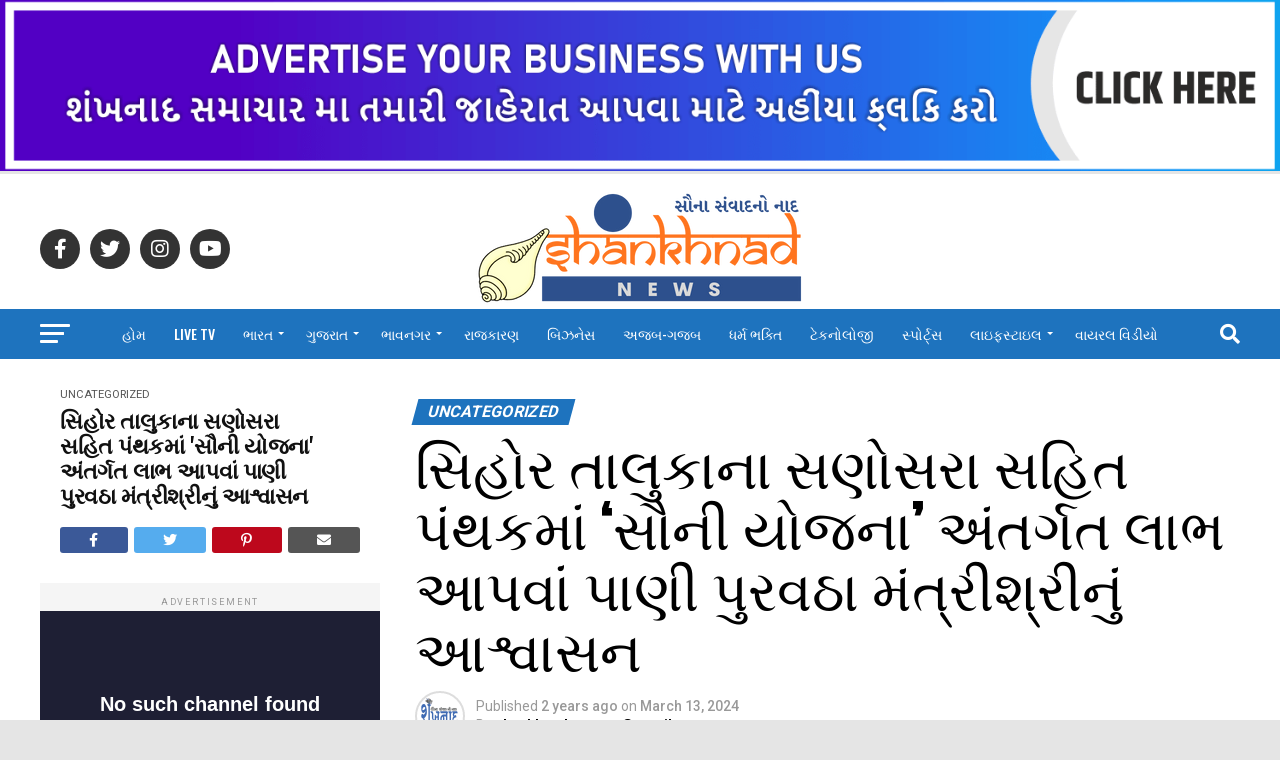

--- FILE ---
content_type: text/html; charset=UTF-8
request_url: https://shankhnadnews.com/%E0%AA%B8%E0%AA%BF%E0%AA%B9%E0%AB%8B%E0%AA%B0-%E0%AA%A4%E0%AA%BE%E0%AA%B2%E0%AB%81%E0%AA%95%E0%AA%BE%E0%AA%A8%E0%AA%BE-%E0%AA%B8%E0%AA%A3%E0%AB%8B%E0%AA%B8%E0%AA%B0%E0%AA%BE-%E0%AA%B8%E0%AA%B9/
body_size: 41863
content:
<!DOCTYPE html>
<html lang="en-US">
<head>
<meta charset="UTF-8" >
<meta name="viewport" id="viewport" content="width=device-width, initial-scale=1.0, maximum-scale=1.0, minimum-scale=1.0, user-scalable=no" />
<link rel="pingback" href="https://shankhnadnews.com/xmlrpc.php" />
<meta property="og:type" content="article" />
	<meta property="og:url" content="https://shankhnadnews.com/%e0%aa%b8%e0%aa%bf%e0%aa%b9%e0%ab%8b%e0%aa%b0-%e0%aa%a4%e0%aa%be%e0%aa%b2%e0%ab%81%e0%aa%95%e0%aa%be%e0%aa%a8%e0%aa%be-%e0%aa%b8%e0%aa%a3%e0%ab%8b%e0%aa%b8%e0%aa%b0%e0%aa%be-%e0%aa%b8%e0%aa%b9/" />
<meta property="og:title" content="સિહોર તાલુકાના સણોસરા સહિત પંથકમાં &#8216;સૌની યોજના&#8217; અંતર્ગત લાભ આપવાં પાણી પુરવઠા મંત્રીશ્રીનું આશ્વાસન" />
<meta property="og:description" content="સિહોર તાલુકાના સણોસરા સહિત પંથકમાં &#8216;સૌની યોજના&#8217; અંતર્ગત લાભ આપવાં પાણી પુરવઠા મંત્રીશ્રીનું આશ્વાસન સણોસરા વિસ્તારનાં અગ્રણીઓ સાથે પીપરડી ગામે યોજાઈ બેઠક સિહોરના સણોસરા સહિત પંથકમાં સરકારની &#8216;સૌની યોજના&#8217; અંતર્ગત લાભ આપવાં પાણી પુરવઠા મંત્રી શ્રી કુંવરજી બાવળિયાએ આશ્વાસન આપ્યું છે. પીપરડી ગામે સણોસરા વિસ્તારનાં અગ્રણીઓ સાથે બેઠક યોજાઈ ગઈ. સિહોર તાલુકાનાં પીપરડી ગામે પાણી [&hellip;]" />
<meta name="twitter:card" content="summary_large_image">
<meta name="twitter:url" content="https://shankhnadnews.com/%e0%aa%b8%e0%aa%bf%e0%aa%b9%e0%ab%8b%e0%aa%b0-%e0%aa%a4%e0%aa%be%e0%aa%b2%e0%ab%81%e0%aa%95%e0%aa%be%e0%aa%a8%e0%aa%be-%e0%aa%b8%e0%aa%a3%e0%ab%8b%e0%aa%b8%e0%aa%b0%e0%aa%be-%e0%aa%b8%e0%aa%b9/">
<meta name="twitter:title" content="સિહોર તાલુકાના સણોસરા સહિત પંથકમાં &#8216;સૌની યોજના&#8217; અંતર્ગત લાભ આપવાં પાણી પુરવઠા મંત્રીશ્રીનું આશ્વાસન">
<meta name="twitter:description" content="સિહોર તાલુકાના સણોસરા સહિત પંથકમાં &#8216;સૌની યોજના&#8217; અંતર્ગત લાભ આપવાં પાણી પુરવઠા મંત્રીશ્રીનું આશ્વાસન સણોસરા વિસ્તારનાં અગ્રણીઓ સાથે પીપરડી ગામે યોજાઈ બેઠક સિહોરના સણોસરા સહિત પંથકમાં સરકારની &#8216;સૌની યોજના&#8217; અંતર્ગત લાભ આપવાં પાણી પુરવઠા મંત્રી શ્રી કુંવરજી બાવળિયાએ આશ્વાસન આપ્યું છે. પીપરડી ગામે સણોસરા વિસ્તારનાં અગ્રણીઓ સાથે બેઠક યોજાઈ ગઈ. સિહોર તાલુકાનાં પીપરડી ગામે પાણી [&hellip;]">
<script type="text/javascript">
/* <![CDATA[ */
(()=>{var e={};e.g=function(){if("object"==typeof globalThis)return globalThis;try{return this||new Function("return this")()}catch(e){if("object"==typeof window)return window}}(),function({ampUrl:n,isCustomizePreview:t,isAmpDevMode:r,noampQueryVarName:o,noampQueryVarValue:s,disabledStorageKey:i,mobileUserAgents:a,regexRegex:c}){if("undefined"==typeof sessionStorage)return;const d=new RegExp(c);if(!a.some((e=>{const n=e.match(d);return!(!n||!new RegExp(n[1],n[2]).test(navigator.userAgent))||navigator.userAgent.includes(e)})))return;e.g.addEventListener("DOMContentLoaded",(()=>{const e=document.getElementById("amp-mobile-version-switcher");if(!e)return;e.hidden=!1;const n=e.querySelector("a[href]");n&&n.addEventListener("click",(()=>{sessionStorage.removeItem(i)}))}));const g=r&&["paired-browsing-non-amp","paired-browsing-amp"].includes(window.name);if(sessionStorage.getItem(i)||t||g)return;const u=new URL(location.href),m=new URL(n);m.hash=u.hash,u.searchParams.has(o)&&s===u.searchParams.get(o)?sessionStorage.setItem(i,"1"):m.href!==u.href&&(window.stop(),location.replace(m.href))}({"ampUrl":"https:\/\/shankhnadnews.com\/%E0%AA%B8%E0%AA%BF%E0%AA%B9%E0%AB%8B%E0%AA%B0-%E0%AA%A4%E0%AA%BE%E0%AA%B2%E0%AB%81%E0%AA%95%E0%AA%BE%E0%AA%A8%E0%AA%BE-%E0%AA%B8%E0%AA%A3%E0%AB%8B%E0%AA%B8%E0%AA%B0%E0%AA%BE-%E0%AA%B8%E0%AA%B9\/?amp=1","noampQueryVarName":"noamp","noampQueryVarValue":"mobile","disabledStorageKey":"amp_mobile_redirect_disabled","mobileUserAgents":["Mobile","Android","Silk\/","Kindle","BlackBerry","Opera Mini","Opera Mobi"],"regexRegex":"^\\\/((?:.|\\n)+)\\\/([i]*)$","isCustomizePreview":false,"isAmpDevMode":false})})();
/* ]]> */
</script>
<style>
#wpadminbar #wp-admin-bar-wccp_free_top_button .ab-icon:before {
	content: "\f160";
	color: #02CA02;
	top: 3px;
}
#wpadminbar #wp-admin-bar-wccp_free_top_button .ab-icon {
	transform: rotate(45deg);
}
</style>
<meta name='robots' content='index, follow, max-image-preview:large, max-snippet:-1, max-video-preview:-1' />
<!-- Jetpack Site Verification Tags -->
<meta name="google-site-verification" content="Z8mJPngwnxqVlpZBLumHlz7Bw0ZrxsJkccImfafWvz8" />

	<!-- This site is optimized with the Yoast SEO plugin v26.7 - https://yoast.com/wordpress/plugins/seo/ -->
	<title>સિહોર તાલુકાના સણોસરા સહિત પંથકમાં &#039;સૌની યોજના&#039; અંતર્ગત લાભ આપવાં પાણી પુરવઠા મંત્રીશ્રીનું આશ્વાસન - Shankhnad News</title>
	<link rel="canonical" href="https://shankhnadnews.com/સિહોર-તાલુકાના-સણોસરા-સહ/" />
	<meta property="og:locale" content="en_US" />
	<meta property="og:type" content="article" />
	<meta property="og:title" content="સિહોર તાલુકાના સણોસરા સહિત પંથકમાં &#039;સૌની યોજના&#039; અંતર્ગત લાભ આપવાં પાણી પુરવઠા મંત્રીશ્રીનું આશ્વાસન - Shankhnad News" />
	<meta property="og:description" content="સિહોર તાલુકાના સણોસરા સહિત પંથકમાં &#8216;સૌની યોજના&#8217; અંતર્ગત લાભ આપવાં પાણી પુરવઠા મંત્રીશ્રીનું આશ્વાસન સણોસરા વિસ્તારનાં અગ્રણીઓ સાથે પીપરડી ગામે યોજાઈ બેઠક સિહોરના સણોસરા સહિત પંથકમાં સરકારની &#8216;સૌની યોજના&#8217; અંતર્ગત લાભ આપવાં પાણી પુરવઠા મંત્રી શ્રી કુંવરજી બાવળિયાએ આશ્વાસન આપ્યું છે. પીપરડી ગામે સણોસરા વિસ્તારનાં અગ્રણીઓ સાથે બેઠક યોજાઈ ગઈ. સિહોર તાલુકાનાં પીપરડી ગામે પાણી [&hellip;]" />
	<meta property="og:url" content="https://shankhnadnews.com/સિહોર-તાલુકાના-સણોસરા-સહ/" />
	<meta property="og:site_name" content="Shankhnad News" />
	<meta property="article:publisher" content="https://www.facebook.com/shankhnadnews/" />
	<meta property="article:published_time" content="2024-03-13T15:25:51+00:00" />
	<meta property="article:modified_time" content="2024-03-13T15:26:50+00:00" />
	<meta property="og:image" content="https://shankhnadnews.com/wp-content/uploads/2024/03/5fa6bba9-0c67-4e69-8535-8cebac90c78a-1-1024x461.jpg" />
	<meta name="author" content="shankhnad.tv.news@gmail.com" />
	<meta name="twitter:card" content="summary_large_image" />
	<meta name="twitter:creator" content="@NewsShankhnad" />
	<meta name="twitter:site" content="@NewsShankhnad" />
	<meta name="twitter:label1" content="Written by" />
	<meta name="twitter:data1" content="shankhnad.tv.news@gmail.com" />
	<script type="application/ld+json" class="yoast-schema-graph">{"@context":"https://schema.org","@graph":[{"@type":"NewsArticle","@id":"https://shankhnadnews.com/%e0%aa%b8%e0%aa%bf%e0%aa%b9%e0%ab%8b%e0%aa%b0-%e0%aa%a4%e0%aa%be%e0%aa%b2%e0%ab%81%e0%aa%95%e0%aa%be%e0%aa%a8%e0%aa%be-%e0%aa%b8%e0%aa%a3%e0%ab%8b%e0%aa%b8%e0%aa%b0%e0%aa%be-%e0%aa%b8%e0%aa%b9/#article","isPartOf":{"@id":"https://shankhnadnews.com/%e0%aa%b8%e0%aa%bf%e0%aa%b9%e0%ab%8b%e0%aa%b0-%e0%aa%a4%e0%aa%be%e0%aa%b2%e0%ab%81%e0%aa%95%e0%aa%be%e0%aa%a8%e0%aa%be-%e0%aa%b8%e0%aa%a3%e0%ab%8b%e0%aa%b8%e0%aa%b0%e0%aa%be-%e0%aa%b8%e0%aa%b9/"},"author":{"name":"shankhnad.tv.news@gmail.com","@id":"https://shankhnadnews.com/#/schema/person/ed68777fd2c82fb313f29718c850b0d6"},"headline":"સિહોર તાલુકાના સણોસરા સહિત પંથકમાં &#8216;સૌની યોજના&#8217; અંતર્ગત લાભ આપવાં પાણી પુરવઠા મંત્રીશ્રીનું આશ્વાસન","datePublished":"2024-03-13T15:25:51+00:00","dateModified":"2024-03-13T15:26:50+00:00","mainEntityOfPage":{"@id":"https://shankhnadnews.com/%e0%aa%b8%e0%aa%bf%e0%aa%b9%e0%ab%8b%e0%aa%b0-%e0%aa%a4%e0%aa%be%e0%aa%b2%e0%ab%81%e0%aa%95%e0%aa%be%e0%aa%a8%e0%aa%be-%e0%aa%b8%e0%aa%a3%e0%ab%8b%e0%aa%b8%e0%aa%b0%e0%aa%be-%e0%aa%b8%e0%aa%b9/"},"wordCount":0,"publisher":{"@id":"https://shankhnadnews.com/#organization"},"image":{"@id":"https://shankhnadnews.com/%e0%aa%b8%e0%aa%bf%e0%aa%b9%e0%ab%8b%e0%aa%b0-%e0%aa%a4%e0%aa%be%e0%aa%b2%e0%ab%81%e0%aa%95%e0%aa%be%e0%aa%a8%e0%aa%be-%e0%aa%b8%e0%aa%a3%e0%ab%8b%e0%aa%b8%e0%aa%b0%e0%aa%be-%e0%aa%b8%e0%aa%b9/#primaryimage"},"thumbnailUrl":"https://shankhnadnews.com/wp-content/uploads/2024/03/5fa6bba9-0c67-4e69-8535-8cebac90c78a-1-1024x461.jpg","inLanguage":"en-US"},{"@type":"WebPage","@id":"https://shankhnadnews.com/%e0%aa%b8%e0%aa%bf%e0%aa%b9%e0%ab%8b%e0%aa%b0-%e0%aa%a4%e0%aa%be%e0%aa%b2%e0%ab%81%e0%aa%95%e0%aa%be%e0%aa%a8%e0%aa%be-%e0%aa%b8%e0%aa%a3%e0%ab%8b%e0%aa%b8%e0%aa%b0%e0%aa%be-%e0%aa%b8%e0%aa%b9/","url":"https://shankhnadnews.com/%e0%aa%b8%e0%aa%bf%e0%aa%b9%e0%ab%8b%e0%aa%b0-%e0%aa%a4%e0%aa%be%e0%aa%b2%e0%ab%81%e0%aa%95%e0%aa%be%e0%aa%a8%e0%aa%be-%e0%aa%b8%e0%aa%a3%e0%ab%8b%e0%aa%b8%e0%aa%b0%e0%aa%be-%e0%aa%b8%e0%aa%b9/","name":"સિહોર તાલુકાના સણોસરા સહિત પંથકમાં 'સૌની યોજના' અંતર્ગત લાભ આપવાં પાણી પુરવઠા મંત્રીશ્રીનું આશ્વાસન - Shankhnad News","isPartOf":{"@id":"https://shankhnadnews.com/#website"},"primaryImageOfPage":{"@id":"https://shankhnadnews.com/%e0%aa%b8%e0%aa%bf%e0%aa%b9%e0%ab%8b%e0%aa%b0-%e0%aa%a4%e0%aa%be%e0%aa%b2%e0%ab%81%e0%aa%95%e0%aa%be%e0%aa%a8%e0%aa%be-%e0%aa%b8%e0%aa%a3%e0%ab%8b%e0%aa%b8%e0%aa%b0%e0%aa%be-%e0%aa%b8%e0%aa%b9/#primaryimage"},"image":{"@id":"https://shankhnadnews.com/%e0%aa%b8%e0%aa%bf%e0%aa%b9%e0%ab%8b%e0%aa%b0-%e0%aa%a4%e0%aa%be%e0%aa%b2%e0%ab%81%e0%aa%95%e0%aa%be%e0%aa%a8%e0%aa%be-%e0%aa%b8%e0%aa%a3%e0%ab%8b%e0%aa%b8%e0%aa%b0%e0%aa%be-%e0%aa%b8%e0%aa%b9/#primaryimage"},"thumbnailUrl":"https://shankhnadnews.com/wp-content/uploads/2024/03/5fa6bba9-0c67-4e69-8535-8cebac90c78a-1-1024x461.jpg","datePublished":"2024-03-13T15:25:51+00:00","dateModified":"2024-03-13T15:26:50+00:00","breadcrumb":{"@id":"https://shankhnadnews.com/%e0%aa%b8%e0%aa%bf%e0%aa%b9%e0%ab%8b%e0%aa%b0-%e0%aa%a4%e0%aa%be%e0%aa%b2%e0%ab%81%e0%aa%95%e0%aa%be%e0%aa%a8%e0%aa%be-%e0%aa%b8%e0%aa%a3%e0%ab%8b%e0%aa%b8%e0%aa%b0%e0%aa%be-%e0%aa%b8%e0%aa%b9/#breadcrumb"},"inLanguage":"en-US","potentialAction":[{"@type":"ReadAction","target":["https://shankhnadnews.com/%e0%aa%b8%e0%aa%bf%e0%aa%b9%e0%ab%8b%e0%aa%b0-%e0%aa%a4%e0%aa%be%e0%aa%b2%e0%ab%81%e0%aa%95%e0%aa%be%e0%aa%a8%e0%aa%be-%e0%aa%b8%e0%aa%a3%e0%ab%8b%e0%aa%b8%e0%aa%b0%e0%aa%be-%e0%aa%b8%e0%aa%b9/"]}]},{"@type":"ImageObject","inLanguage":"en-US","@id":"https://shankhnadnews.com/%e0%aa%b8%e0%aa%bf%e0%aa%b9%e0%ab%8b%e0%aa%b0-%e0%aa%a4%e0%aa%be%e0%aa%b2%e0%ab%81%e0%aa%95%e0%aa%be%e0%aa%a8%e0%aa%be-%e0%aa%b8%e0%aa%a3%e0%ab%8b%e0%aa%b8%e0%aa%b0%e0%aa%be-%e0%aa%b8%e0%aa%b9/#primaryimage","url":"https://shankhnadnews.com/wp-content/uploads/2024/03/5fa6bba9-0c67-4e69-8535-8cebac90c78a-1.jpg","contentUrl":"https://shankhnadnews.com/wp-content/uploads/2024/03/5fa6bba9-0c67-4e69-8535-8cebac90c78a-1.jpg","width":1280,"height":576},{"@type":"BreadcrumbList","@id":"https://shankhnadnews.com/%e0%aa%b8%e0%aa%bf%e0%aa%b9%e0%ab%8b%e0%aa%b0-%e0%aa%a4%e0%aa%be%e0%aa%b2%e0%ab%81%e0%aa%95%e0%aa%be%e0%aa%a8%e0%aa%be-%e0%aa%b8%e0%aa%a3%e0%ab%8b%e0%aa%b8%e0%aa%b0%e0%aa%be-%e0%aa%b8%e0%aa%b9/#breadcrumb","itemListElement":[{"@type":"ListItem","position":1,"name":"Home","item":"https://shankhnadnews.com/"},{"@type":"ListItem","position":2,"name":"સિહોર તાલુકાના સણોસરા સહિત પંથકમાં &#8216;સૌની યોજના&#8217; અંતર્ગત લાભ આપવાં પાણી પુરવઠા મંત્રીશ્રીનું આશ્વાસન"}]},{"@type":"WebSite","@id":"https://shankhnadnews.com/#website","url":"https://shankhnadnews.com/","name":"Shankhnad News","description":"સૌના સંવાદનો નાદ","publisher":{"@id":"https://shankhnadnews.com/#organization"},"potentialAction":[{"@type":"SearchAction","target":{"@type":"EntryPoint","urlTemplate":"https://shankhnadnews.com/?s={search_term_string}"},"query-input":{"@type":"PropertyValueSpecification","valueRequired":true,"valueName":"search_term_string"}}],"inLanguage":"en-US"},{"@type":"Organization","@id":"https://shankhnadnews.com/#organization","name":"Shankhnad News","url":"https://shankhnadnews.com/","logo":{"@type":"ImageObject","inLanguage":"en-US","@id":"https://shankhnadnews.com/#/schema/logo/image/","url":"https://i0.wp.com/shankhnadnews.com/wp-content/uploads/2022/09/Shankhnad-366x120-1.png?fit=366%2C120&ssl=1","contentUrl":"https://i0.wp.com/shankhnadnews.com/wp-content/uploads/2022/09/Shankhnad-366x120-1.png?fit=366%2C120&ssl=1","width":366,"height":120,"caption":"Shankhnad News"},"image":{"@id":"https://shankhnadnews.com/#/schema/logo/image/"},"sameAs":["https://www.facebook.com/shankhnadnews/","https://x.com/NewsShankhnad","https://www.instagram.com/shankhnadnews/","https://www.youtube.com/ShankhnadNews"]},{"@type":"Person","@id":"https://shankhnadnews.com/#/schema/person/ed68777fd2c82fb313f29718c850b0d6","name":"shankhnad.tv.news@gmail.com","image":{"@type":"ImageObject","inLanguage":"en-US","@id":"https://shankhnadnews.com/#/schema/person/image/","url":"https://secure.gravatar.com/avatar/81cdebee0c2db1541d89d81e85408d0a1391ce8a7134579197f86e9b42b60cc7?s=96&d=mm&r=g","contentUrl":"https://secure.gravatar.com/avatar/81cdebee0c2db1541d89d81e85408d0a1391ce8a7134579197f86e9b42b60cc7?s=96&d=mm&r=g","caption":"shankhnad.tv.news@gmail.com"}}]}</script>
	<!-- / Yoast SEO plugin. -->


<link rel='dns-prefetch' href='//stats.wp.com' />
<link rel='dns-prefetch' href='//ajax.googleapis.com' />
<link rel='dns-prefetch' href='//fonts.googleapis.com' />
<link rel='dns-prefetch' href='//www.googletagmanager.com' />
<link rel='preconnect' href='//c0.wp.com' />
<link rel="alternate" type="application/rss+xml" title="Shankhnad News &raquo; Feed" href="https://shankhnadnews.com/feed/" />
<link rel="alternate" type="application/rss+xml" title="Shankhnad News &raquo; Comments Feed" href="https://shankhnadnews.com/comments/feed/" />
<link rel="alternate" title="oEmbed (JSON)" type="application/json+oembed" href="https://shankhnadnews.com/wp-json/oembed/1.0/embed?url=https%3A%2F%2Fshankhnadnews.com%2F%25e0%25aa%25b8%25e0%25aa%25bf%25e0%25aa%25b9%25e0%25ab%258b%25e0%25aa%25b0-%25e0%25aa%25a4%25e0%25aa%25be%25e0%25aa%25b2%25e0%25ab%2581%25e0%25aa%2595%25e0%25aa%25be%25e0%25aa%25a8%25e0%25aa%25be-%25e0%25aa%25b8%25e0%25aa%25a3%25e0%25ab%258b%25e0%25aa%25b8%25e0%25aa%25b0%25e0%25aa%25be-%25e0%25aa%25b8%25e0%25aa%25b9%2F" />
<link rel="alternate" title="oEmbed (XML)" type="text/xml+oembed" href="https://shankhnadnews.com/wp-json/oembed/1.0/embed?url=https%3A%2F%2Fshankhnadnews.com%2F%25e0%25aa%25b8%25e0%25aa%25bf%25e0%25aa%25b9%25e0%25ab%258b%25e0%25aa%25b0-%25e0%25aa%25a4%25e0%25aa%25be%25e0%25aa%25b2%25e0%25ab%2581%25e0%25aa%2595%25e0%25aa%25be%25e0%25aa%25a8%25e0%25aa%25be-%25e0%25aa%25b8%25e0%25aa%25a3%25e0%25ab%258b%25e0%25aa%25b8%25e0%25aa%25b0%25e0%25aa%25be-%25e0%25aa%25b8%25e0%25aa%25b9%2F&#038;format=xml" />
<link rel="alternate" type="application/rss+xml" title="Shankhnad News &raquo; Stories Feed" href="https://shankhnadnews.com/web-stories/feed/"><style id='wp-img-auto-sizes-contain-inline-css' type='text/css'>
img:is([sizes=auto i],[sizes^="auto," i]){contain-intrinsic-size:3000px 1500px}
/*# sourceURL=wp-img-auto-sizes-contain-inline-css */
</style>
<link rel='stylesheet' id='jetpack_related-posts-css' href='https://c0.wp.com/p/jetpack/15.4/modules/related-posts/related-posts.css' type='text/css' media='all' />
<style id='wp-block-paragraph-inline-css' type='text/css'>
.is-small-text{font-size:.875em}.is-regular-text{font-size:1em}.is-large-text{font-size:2.25em}.is-larger-text{font-size:3em}.has-drop-cap:not(:focus):first-letter{float:left;font-size:8.4em;font-style:normal;font-weight:100;line-height:.68;margin:.05em .1em 0 0;text-transform:uppercase}body.rtl .has-drop-cap:not(:focus):first-letter{float:none;margin-left:.1em}p.has-drop-cap.has-background{overflow:hidden}:root :where(p.has-background){padding:1.25em 2.375em}:where(p.has-text-color:not(.has-link-color)) a{color:inherit}p.has-text-align-left[style*="writing-mode:vertical-lr"],p.has-text-align-right[style*="writing-mode:vertical-rl"]{rotate:180deg}
/*# sourceURL=https://shankhnadnews.com/wp-includes/blocks/paragraph/style.min.css */
</style>
<style id='wp-emoji-styles-inline-css' type='text/css'>

	img.wp-smiley, img.emoji {
		display: inline !important;
		border: none !important;
		box-shadow: none !important;
		height: 1em !important;
		width: 1em !important;
		margin: 0 0.07em !important;
		vertical-align: -0.1em !important;
		background: none !important;
		padding: 0 !important;
	}
/*# sourceURL=wp-emoji-styles-inline-css */
</style>
<style id='wp-block-library-inline-css' type='text/css'>
:root{--wp-block-synced-color:#7a00df;--wp-block-synced-color--rgb:122,0,223;--wp-bound-block-color:var(--wp-block-synced-color);--wp-editor-canvas-background:#ddd;--wp-admin-theme-color:#007cba;--wp-admin-theme-color--rgb:0,124,186;--wp-admin-theme-color-darker-10:#006ba1;--wp-admin-theme-color-darker-10--rgb:0,107,160.5;--wp-admin-theme-color-darker-20:#005a87;--wp-admin-theme-color-darker-20--rgb:0,90,135;--wp-admin-border-width-focus:2px}@media (min-resolution:192dpi){:root{--wp-admin-border-width-focus:1.5px}}.wp-element-button{cursor:pointer}:root .has-very-light-gray-background-color{background-color:#eee}:root .has-very-dark-gray-background-color{background-color:#313131}:root .has-very-light-gray-color{color:#eee}:root .has-very-dark-gray-color{color:#313131}:root .has-vivid-green-cyan-to-vivid-cyan-blue-gradient-background{background:linear-gradient(135deg,#00d084,#0693e3)}:root .has-purple-crush-gradient-background{background:linear-gradient(135deg,#34e2e4,#4721fb 50%,#ab1dfe)}:root .has-hazy-dawn-gradient-background{background:linear-gradient(135deg,#faaca8,#dad0ec)}:root .has-subdued-olive-gradient-background{background:linear-gradient(135deg,#fafae1,#67a671)}:root .has-atomic-cream-gradient-background{background:linear-gradient(135deg,#fdd79a,#004a59)}:root .has-nightshade-gradient-background{background:linear-gradient(135deg,#330968,#31cdcf)}:root .has-midnight-gradient-background{background:linear-gradient(135deg,#020381,#2874fc)}:root{--wp--preset--font-size--normal:16px;--wp--preset--font-size--huge:42px}.has-regular-font-size{font-size:1em}.has-larger-font-size{font-size:2.625em}.has-normal-font-size{font-size:var(--wp--preset--font-size--normal)}.has-huge-font-size{font-size:var(--wp--preset--font-size--huge)}.has-text-align-center{text-align:center}.has-text-align-left{text-align:left}.has-text-align-right{text-align:right}.has-fit-text{white-space:nowrap!important}#end-resizable-editor-section{display:none}.aligncenter{clear:both}.items-justified-left{justify-content:flex-start}.items-justified-center{justify-content:center}.items-justified-right{justify-content:flex-end}.items-justified-space-between{justify-content:space-between}.screen-reader-text{border:0;clip-path:inset(50%);height:1px;margin:-1px;overflow:hidden;padding:0;position:absolute;width:1px;word-wrap:normal!important}.screen-reader-text:focus{background-color:#ddd;clip-path:none;color:#444;display:block;font-size:1em;height:auto;left:5px;line-height:normal;padding:15px 23px 14px;text-decoration:none;top:5px;width:auto;z-index:100000}html :where(.has-border-color){border-style:solid}html :where([style*=border-top-color]){border-top-style:solid}html :where([style*=border-right-color]){border-right-style:solid}html :where([style*=border-bottom-color]){border-bottom-style:solid}html :where([style*=border-left-color]){border-left-style:solid}html :where([style*=border-width]){border-style:solid}html :where([style*=border-top-width]){border-top-style:solid}html :where([style*=border-right-width]){border-right-style:solid}html :where([style*=border-bottom-width]){border-bottom-style:solid}html :where([style*=border-left-width]){border-left-style:solid}html :where(img[class*=wp-image-]){height:auto;max-width:100%}:where(figure){margin:0 0 1em}html :where(.is-position-sticky){--wp-admin--admin-bar--position-offset:var(--wp-admin--admin-bar--height,0px)}@media screen and (max-width:600px){html :where(.is-position-sticky){--wp-admin--admin-bar--position-offset:0px}}

/*# sourceURL=wp-block-library-inline-css */
</style><style id='wp-block-image-inline-css' type='text/css'>
.wp-block-image>a,.wp-block-image>figure>a{display:inline-block}.wp-block-image img{box-sizing:border-box;height:auto;max-width:100%;vertical-align:bottom}@media not (prefers-reduced-motion){.wp-block-image img.hide{visibility:hidden}.wp-block-image img.show{animation:show-content-image .4s}}.wp-block-image[style*=border-radius] img,.wp-block-image[style*=border-radius]>a{border-radius:inherit}.wp-block-image.has-custom-border img{box-sizing:border-box}.wp-block-image.aligncenter{text-align:center}.wp-block-image.alignfull>a,.wp-block-image.alignwide>a{width:100%}.wp-block-image.alignfull img,.wp-block-image.alignwide img{height:auto;width:100%}.wp-block-image .aligncenter,.wp-block-image .alignleft,.wp-block-image .alignright,.wp-block-image.aligncenter,.wp-block-image.alignleft,.wp-block-image.alignright{display:table}.wp-block-image .aligncenter>figcaption,.wp-block-image .alignleft>figcaption,.wp-block-image .alignright>figcaption,.wp-block-image.aligncenter>figcaption,.wp-block-image.alignleft>figcaption,.wp-block-image.alignright>figcaption{caption-side:bottom;display:table-caption}.wp-block-image .alignleft{float:left;margin:.5em 1em .5em 0}.wp-block-image .alignright{float:right;margin:.5em 0 .5em 1em}.wp-block-image .aligncenter{margin-left:auto;margin-right:auto}.wp-block-image :where(figcaption){margin-bottom:1em;margin-top:.5em}.wp-block-image.is-style-circle-mask img{border-radius:9999px}@supports ((-webkit-mask-image:none) or (mask-image:none)) or (-webkit-mask-image:none){.wp-block-image.is-style-circle-mask img{border-radius:0;-webkit-mask-image:url('data:image/svg+xml;utf8,<svg viewBox="0 0 100 100" xmlns="http://www.w3.org/2000/svg"><circle cx="50" cy="50" r="50"/></svg>');mask-image:url('data:image/svg+xml;utf8,<svg viewBox="0 0 100 100" xmlns="http://www.w3.org/2000/svg"><circle cx="50" cy="50" r="50"/></svg>');mask-mode:alpha;-webkit-mask-position:center;mask-position:center;-webkit-mask-repeat:no-repeat;mask-repeat:no-repeat;-webkit-mask-size:contain;mask-size:contain}}:root :where(.wp-block-image.is-style-rounded img,.wp-block-image .is-style-rounded img){border-radius:9999px}.wp-block-image figure{margin:0}.wp-lightbox-container{display:flex;flex-direction:column;position:relative}.wp-lightbox-container img{cursor:zoom-in}.wp-lightbox-container img:hover+button{opacity:1}.wp-lightbox-container button{align-items:center;backdrop-filter:blur(16px) saturate(180%);background-color:#5a5a5a40;border:none;border-radius:4px;cursor:zoom-in;display:flex;height:20px;justify-content:center;opacity:0;padding:0;position:absolute;right:16px;text-align:center;top:16px;width:20px;z-index:100}@media not (prefers-reduced-motion){.wp-lightbox-container button{transition:opacity .2s ease}}.wp-lightbox-container button:focus-visible{outline:3px auto #5a5a5a40;outline:3px auto -webkit-focus-ring-color;outline-offset:3px}.wp-lightbox-container button:hover{cursor:pointer;opacity:1}.wp-lightbox-container button:focus{opacity:1}.wp-lightbox-container button:focus,.wp-lightbox-container button:hover,.wp-lightbox-container button:not(:hover):not(:active):not(.has-background){background-color:#5a5a5a40;border:none}.wp-lightbox-overlay{box-sizing:border-box;cursor:zoom-out;height:100vh;left:0;overflow:hidden;position:fixed;top:0;visibility:hidden;width:100%;z-index:100000}.wp-lightbox-overlay .close-button{align-items:center;cursor:pointer;display:flex;justify-content:center;min-height:40px;min-width:40px;padding:0;position:absolute;right:calc(env(safe-area-inset-right) + 16px);top:calc(env(safe-area-inset-top) + 16px);z-index:5000000}.wp-lightbox-overlay .close-button:focus,.wp-lightbox-overlay .close-button:hover,.wp-lightbox-overlay .close-button:not(:hover):not(:active):not(.has-background){background:none;border:none}.wp-lightbox-overlay .lightbox-image-container{height:var(--wp--lightbox-container-height);left:50%;overflow:hidden;position:absolute;top:50%;transform:translate(-50%,-50%);transform-origin:top left;width:var(--wp--lightbox-container-width);z-index:9999999999}.wp-lightbox-overlay .wp-block-image{align-items:center;box-sizing:border-box;display:flex;height:100%;justify-content:center;margin:0;position:relative;transform-origin:0 0;width:100%;z-index:3000000}.wp-lightbox-overlay .wp-block-image img{height:var(--wp--lightbox-image-height);min-height:var(--wp--lightbox-image-height);min-width:var(--wp--lightbox-image-width);width:var(--wp--lightbox-image-width)}.wp-lightbox-overlay .wp-block-image figcaption{display:none}.wp-lightbox-overlay button{background:none;border:none}.wp-lightbox-overlay .scrim{background-color:#fff;height:100%;opacity:.9;position:absolute;width:100%;z-index:2000000}.wp-lightbox-overlay.active{visibility:visible}@media not (prefers-reduced-motion){.wp-lightbox-overlay.active{animation:turn-on-visibility .25s both}.wp-lightbox-overlay.active img{animation:turn-on-visibility .35s both}.wp-lightbox-overlay.show-closing-animation:not(.active){animation:turn-off-visibility .35s both}.wp-lightbox-overlay.show-closing-animation:not(.active) img{animation:turn-off-visibility .25s both}.wp-lightbox-overlay.zoom.active{animation:none;opacity:1;visibility:visible}.wp-lightbox-overlay.zoom.active .lightbox-image-container{animation:lightbox-zoom-in .4s}.wp-lightbox-overlay.zoom.active .lightbox-image-container img{animation:none}.wp-lightbox-overlay.zoom.active .scrim{animation:turn-on-visibility .4s forwards}.wp-lightbox-overlay.zoom.show-closing-animation:not(.active){animation:none}.wp-lightbox-overlay.zoom.show-closing-animation:not(.active) .lightbox-image-container{animation:lightbox-zoom-out .4s}.wp-lightbox-overlay.zoom.show-closing-animation:not(.active) .lightbox-image-container img{animation:none}.wp-lightbox-overlay.zoom.show-closing-animation:not(.active) .scrim{animation:turn-off-visibility .4s forwards}}@keyframes show-content-image{0%{visibility:hidden}99%{visibility:hidden}to{visibility:visible}}@keyframes turn-on-visibility{0%{opacity:0}to{opacity:1}}@keyframes turn-off-visibility{0%{opacity:1;visibility:visible}99%{opacity:0;visibility:visible}to{opacity:0;visibility:hidden}}@keyframes lightbox-zoom-in{0%{transform:translate(calc((-100vw + var(--wp--lightbox-scrollbar-width))/2 + var(--wp--lightbox-initial-left-position)),calc(-50vh + var(--wp--lightbox-initial-top-position))) scale(var(--wp--lightbox-scale))}to{transform:translate(-50%,-50%) scale(1)}}@keyframes lightbox-zoom-out{0%{transform:translate(-50%,-50%) scale(1);visibility:visible}99%{visibility:visible}to{transform:translate(calc((-100vw + var(--wp--lightbox-scrollbar-width))/2 + var(--wp--lightbox-initial-left-position)),calc(-50vh + var(--wp--lightbox-initial-top-position))) scale(var(--wp--lightbox-scale));visibility:hidden}}
/*# sourceURL=https://c0.wp.com/c/6.9/wp-includes/blocks/image/style.min.css */
</style>
<style id='global-styles-inline-css' type='text/css'>
:root{--wp--preset--aspect-ratio--square: 1;--wp--preset--aspect-ratio--4-3: 4/3;--wp--preset--aspect-ratio--3-4: 3/4;--wp--preset--aspect-ratio--3-2: 3/2;--wp--preset--aspect-ratio--2-3: 2/3;--wp--preset--aspect-ratio--16-9: 16/9;--wp--preset--aspect-ratio--9-16: 9/16;--wp--preset--color--black: #000000;--wp--preset--color--cyan-bluish-gray: #abb8c3;--wp--preset--color--white: #ffffff;--wp--preset--color--pale-pink: #f78da7;--wp--preset--color--vivid-red: #cf2e2e;--wp--preset--color--luminous-vivid-orange: #ff6900;--wp--preset--color--luminous-vivid-amber: #fcb900;--wp--preset--color--light-green-cyan: #7bdcb5;--wp--preset--color--vivid-green-cyan: #00d084;--wp--preset--color--pale-cyan-blue: #8ed1fc;--wp--preset--color--vivid-cyan-blue: #0693e3;--wp--preset--color--vivid-purple: #9b51e0;--wp--preset--gradient--vivid-cyan-blue-to-vivid-purple: linear-gradient(135deg,rgb(6,147,227) 0%,rgb(155,81,224) 100%);--wp--preset--gradient--light-green-cyan-to-vivid-green-cyan: linear-gradient(135deg,rgb(122,220,180) 0%,rgb(0,208,130) 100%);--wp--preset--gradient--luminous-vivid-amber-to-luminous-vivid-orange: linear-gradient(135deg,rgb(252,185,0) 0%,rgb(255,105,0) 100%);--wp--preset--gradient--luminous-vivid-orange-to-vivid-red: linear-gradient(135deg,rgb(255,105,0) 0%,rgb(207,46,46) 100%);--wp--preset--gradient--very-light-gray-to-cyan-bluish-gray: linear-gradient(135deg,rgb(238,238,238) 0%,rgb(169,184,195) 100%);--wp--preset--gradient--cool-to-warm-spectrum: linear-gradient(135deg,rgb(74,234,220) 0%,rgb(151,120,209) 20%,rgb(207,42,186) 40%,rgb(238,44,130) 60%,rgb(251,105,98) 80%,rgb(254,248,76) 100%);--wp--preset--gradient--blush-light-purple: linear-gradient(135deg,rgb(255,206,236) 0%,rgb(152,150,240) 100%);--wp--preset--gradient--blush-bordeaux: linear-gradient(135deg,rgb(254,205,165) 0%,rgb(254,45,45) 50%,rgb(107,0,62) 100%);--wp--preset--gradient--luminous-dusk: linear-gradient(135deg,rgb(255,203,112) 0%,rgb(199,81,192) 50%,rgb(65,88,208) 100%);--wp--preset--gradient--pale-ocean: linear-gradient(135deg,rgb(255,245,203) 0%,rgb(182,227,212) 50%,rgb(51,167,181) 100%);--wp--preset--gradient--electric-grass: linear-gradient(135deg,rgb(202,248,128) 0%,rgb(113,206,126) 100%);--wp--preset--gradient--midnight: linear-gradient(135deg,rgb(2,3,129) 0%,rgb(40,116,252) 100%);--wp--preset--font-size--small: 13px;--wp--preset--font-size--medium: 20px;--wp--preset--font-size--large: 36px;--wp--preset--font-size--x-large: 42px;--wp--preset--spacing--20: 0.44rem;--wp--preset--spacing--30: 0.67rem;--wp--preset--spacing--40: 1rem;--wp--preset--spacing--50: 1.5rem;--wp--preset--spacing--60: 2.25rem;--wp--preset--spacing--70: 3.38rem;--wp--preset--spacing--80: 5.06rem;--wp--preset--shadow--natural: 6px 6px 9px rgba(0, 0, 0, 0.2);--wp--preset--shadow--deep: 12px 12px 50px rgba(0, 0, 0, 0.4);--wp--preset--shadow--sharp: 6px 6px 0px rgba(0, 0, 0, 0.2);--wp--preset--shadow--outlined: 6px 6px 0px -3px rgb(255, 255, 255), 6px 6px rgb(0, 0, 0);--wp--preset--shadow--crisp: 6px 6px 0px rgb(0, 0, 0);}:where(.is-layout-flex){gap: 0.5em;}:where(.is-layout-grid){gap: 0.5em;}body .is-layout-flex{display: flex;}.is-layout-flex{flex-wrap: wrap;align-items: center;}.is-layout-flex > :is(*, div){margin: 0;}body .is-layout-grid{display: grid;}.is-layout-grid > :is(*, div){margin: 0;}:where(.wp-block-columns.is-layout-flex){gap: 2em;}:where(.wp-block-columns.is-layout-grid){gap: 2em;}:where(.wp-block-post-template.is-layout-flex){gap: 1.25em;}:where(.wp-block-post-template.is-layout-grid){gap: 1.25em;}.has-black-color{color: var(--wp--preset--color--black) !important;}.has-cyan-bluish-gray-color{color: var(--wp--preset--color--cyan-bluish-gray) !important;}.has-white-color{color: var(--wp--preset--color--white) !important;}.has-pale-pink-color{color: var(--wp--preset--color--pale-pink) !important;}.has-vivid-red-color{color: var(--wp--preset--color--vivid-red) !important;}.has-luminous-vivid-orange-color{color: var(--wp--preset--color--luminous-vivid-orange) !important;}.has-luminous-vivid-amber-color{color: var(--wp--preset--color--luminous-vivid-amber) !important;}.has-light-green-cyan-color{color: var(--wp--preset--color--light-green-cyan) !important;}.has-vivid-green-cyan-color{color: var(--wp--preset--color--vivid-green-cyan) !important;}.has-pale-cyan-blue-color{color: var(--wp--preset--color--pale-cyan-blue) !important;}.has-vivid-cyan-blue-color{color: var(--wp--preset--color--vivid-cyan-blue) !important;}.has-vivid-purple-color{color: var(--wp--preset--color--vivid-purple) !important;}.has-black-background-color{background-color: var(--wp--preset--color--black) !important;}.has-cyan-bluish-gray-background-color{background-color: var(--wp--preset--color--cyan-bluish-gray) !important;}.has-white-background-color{background-color: var(--wp--preset--color--white) !important;}.has-pale-pink-background-color{background-color: var(--wp--preset--color--pale-pink) !important;}.has-vivid-red-background-color{background-color: var(--wp--preset--color--vivid-red) !important;}.has-luminous-vivid-orange-background-color{background-color: var(--wp--preset--color--luminous-vivid-orange) !important;}.has-luminous-vivid-amber-background-color{background-color: var(--wp--preset--color--luminous-vivid-amber) !important;}.has-light-green-cyan-background-color{background-color: var(--wp--preset--color--light-green-cyan) !important;}.has-vivid-green-cyan-background-color{background-color: var(--wp--preset--color--vivid-green-cyan) !important;}.has-pale-cyan-blue-background-color{background-color: var(--wp--preset--color--pale-cyan-blue) !important;}.has-vivid-cyan-blue-background-color{background-color: var(--wp--preset--color--vivid-cyan-blue) !important;}.has-vivid-purple-background-color{background-color: var(--wp--preset--color--vivid-purple) !important;}.has-black-border-color{border-color: var(--wp--preset--color--black) !important;}.has-cyan-bluish-gray-border-color{border-color: var(--wp--preset--color--cyan-bluish-gray) !important;}.has-white-border-color{border-color: var(--wp--preset--color--white) !important;}.has-pale-pink-border-color{border-color: var(--wp--preset--color--pale-pink) !important;}.has-vivid-red-border-color{border-color: var(--wp--preset--color--vivid-red) !important;}.has-luminous-vivid-orange-border-color{border-color: var(--wp--preset--color--luminous-vivid-orange) !important;}.has-luminous-vivid-amber-border-color{border-color: var(--wp--preset--color--luminous-vivid-amber) !important;}.has-light-green-cyan-border-color{border-color: var(--wp--preset--color--light-green-cyan) !important;}.has-vivid-green-cyan-border-color{border-color: var(--wp--preset--color--vivid-green-cyan) !important;}.has-pale-cyan-blue-border-color{border-color: var(--wp--preset--color--pale-cyan-blue) !important;}.has-vivid-cyan-blue-border-color{border-color: var(--wp--preset--color--vivid-cyan-blue) !important;}.has-vivid-purple-border-color{border-color: var(--wp--preset--color--vivid-purple) !important;}.has-vivid-cyan-blue-to-vivid-purple-gradient-background{background: var(--wp--preset--gradient--vivid-cyan-blue-to-vivid-purple) !important;}.has-light-green-cyan-to-vivid-green-cyan-gradient-background{background: var(--wp--preset--gradient--light-green-cyan-to-vivid-green-cyan) !important;}.has-luminous-vivid-amber-to-luminous-vivid-orange-gradient-background{background: var(--wp--preset--gradient--luminous-vivid-amber-to-luminous-vivid-orange) !important;}.has-luminous-vivid-orange-to-vivid-red-gradient-background{background: var(--wp--preset--gradient--luminous-vivid-orange-to-vivid-red) !important;}.has-very-light-gray-to-cyan-bluish-gray-gradient-background{background: var(--wp--preset--gradient--very-light-gray-to-cyan-bluish-gray) !important;}.has-cool-to-warm-spectrum-gradient-background{background: var(--wp--preset--gradient--cool-to-warm-spectrum) !important;}.has-blush-light-purple-gradient-background{background: var(--wp--preset--gradient--blush-light-purple) !important;}.has-blush-bordeaux-gradient-background{background: var(--wp--preset--gradient--blush-bordeaux) !important;}.has-luminous-dusk-gradient-background{background: var(--wp--preset--gradient--luminous-dusk) !important;}.has-pale-ocean-gradient-background{background: var(--wp--preset--gradient--pale-ocean) !important;}.has-electric-grass-gradient-background{background: var(--wp--preset--gradient--electric-grass) !important;}.has-midnight-gradient-background{background: var(--wp--preset--gradient--midnight) !important;}.has-small-font-size{font-size: var(--wp--preset--font-size--small) !important;}.has-medium-font-size{font-size: var(--wp--preset--font-size--medium) !important;}.has-large-font-size{font-size: var(--wp--preset--font-size--large) !important;}.has-x-large-font-size{font-size: var(--wp--preset--font-size--x-large) !important;}
/*# sourceURL=global-styles-inline-css */
</style>

<style id='classic-theme-styles-inline-css' type='text/css'>
/*! This file is auto-generated */
.wp-block-button__link{color:#fff;background-color:#32373c;border-radius:9999px;box-shadow:none;text-decoration:none;padding:calc(.667em + 2px) calc(1.333em + 2px);font-size:1.125em}.wp-block-file__button{background:#32373c;color:#fff;text-decoration:none}
/*# sourceURL=/wp-includes/css/classic-themes.min.css */
</style>
<link rel='stylesheet' id='ql-jquery-ui-css' href='//ajax.googleapis.com/ajax/libs/jqueryui/1.12.1/themes/smoothness/jquery-ui.css?ver=6.9' type='text/css' media='all' />
<link rel='stylesheet' id='mvp-custom-style-css' href='https://shankhnadnews.com/wp-content/themes/zox-news/style.css?ver=6.9' type='text/css' media='all' />
<style id='mvp-custom-style-inline-css' type='text/css'>


#mvp-wallpaper {
	background: url() no-repeat 50% 0;
	}

#mvp-foot-copy a {
	color: #1e73be;
	}

#mvp-content-main p a,
#mvp-content-main ul a,
#mvp-content-main ol a,
.mvp-post-add-main p a,
.mvp-post-add-main ul a,
.mvp-post-add-main ol a {
	box-shadow: inset 0 -4px 0 #1e73be;
	}

#mvp-content-main p a:hover,
#mvp-content-main ul a:hover,
#mvp-content-main ol a:hover,
.mvp-post-add-main p a:hover,
.mvp-post-add-main ul a:hover,
.mvp-post-add-main ol a:hover {
	background: #1e73be;
	}

a,
a:visited,
.post-info-name a,
.woocommerce .woocommerce-breadcrumb a {
	color: #1e73be;
	}

#mvp-side-wrap a:hover {
	color: #1e73be;
	}

.mvp-fly-top:hover,
.mvp-vid-box-wrap,
ul.mvp-soc-mob-list li.mvp-soc-mob-com {
	background: #ff741d;
	}

nav.mvp-fly-nav-menu ul li.menu-item-has-children:after,
.mvp-feat1-left-wrap span.mvp-cd-cat,
.mvp-widget-feat1-top-story span.mvp-cd-cat,
.mvp-widget-feat2-left-cont span.mvp-cd-cat,
.mvp-widget-dark-feat span.mvp-cd-cat,
.mvp-widget-dark-sub span.mvp-cd-cat,
.mvp-vid-wide-text span.mvp-cd-cat,
.mvp-feat2-top-text span.mvp-cd-cat,
.mvp-feat3-main-story span.mvp-cd-cat,
.mvp-feat3-sub-text span.mvp-cd-cat,
.mvp-feat4-main-text span.mvp-cd-cat,
.woocommerce-message:before,
.woocommerce-info:before,
.woocommerce-message:before {
	color: #ff741d;
	}

#searchform input,
.mvp-authors-name {
	border-bottom: 1px solid #ff741d;
	}

.mvp-fly-top:hover {
	border-top: 1px solid #ff741d;
	border-left: 1px solid #ff741d;
	border-bottom: 1px solid #ff741d;
	}

.woocommerce .widget_price_filter .ui-slider .ui-slider-handle,
.woocommerce #respond input#submit.alt,
.woocommerce a.button.alt,
.woocommerce button.button.alt,
.woocommerce input.button.alt,
.woocommerce #respond input#submit.alt:hover,
.woocommerce a.button.alt:hover,
.woocommerce button.button.alt:hover,
.woocommerce input.button.alt:hover {
	background-color: #ff741d;
	}

.woocommerce-error,
.woocommerce-info,
.woocommerce-message {
	border-top-color: #ff741d;
	}

ul.mvp-feat1-list-buts li.active span.mvp-feat1-list-but,
span.mvp-widget-home-title,
span.mvp-post-cat,
span.mvp-feat1-pop-head {
	background: #1e73be;
	}

.woocommerce span.onsale {
	background-color: #1e73be;
	}

.mvp-widget-feat2-side-more-but,
.woocommerce .star-rating span:before,
span.mvp-prev-next-label,
.mvp-cat-date-wrap .sticky {
	color: #1e73be !important;
	}

#mvp-main-nav-top,
#mvp-fly-wrap,
.mvp-soc-mob-right,
#mvp-main-nav-small-cont {
	background: #000000;
	}

#mvp-main-nav-small .mvp-fly-but-wrap span,
#mvp-main-nav-small .mvp-search-but-wrap span,
.mvp-nav-top-left .mvp-fly-but-wrap span,
#mvp-fly-wrap .mvp-fly-but-wrap span {
	background: #c1c1c1;
	}

.mvp-nav-top-right .mvp-nav-search-but,
span.mvp-fly-soc-head,
.mvp-soc-mob-right i,
#mvp-main-nav-small span.mvp-nav-search-but,
#mvp-main-nav-small .mvp-nav-menu ul li a  {
	color: #c1c1c1;
	}

#mvp-main-nav-small .mvp-nav-menu ul li.menu-item-has-children a:after {
	border-color: #c1c1c1 transparent transparent transparent;
	}

#mvp-nav-top-wrap span.mvp-nav-search-but:hover,
#mvp-main-nav-small span.mvp-nav-search-but:hover {
	color: #ff741d;
	}

#mvp-nav-top-wrap .mvp-fly-but-wrap:hover span,
#mvp-main-nav-small .mvp-fly-but-wrap:hover span,
span.mvp-woo-cart-num:hover {
	background: #ff741d;
	}

#mvp-main-nav-bot-cont {
	background: #1e73be;
	}

#mvp-nav-bot-wrap .mvp-fly-but-wrap span,
#mvp-nav-bot-wrap .mvp-search-but-wrap span {
	background: #ffffff;
	}

#mvp-nav-bot-wrap span.mvp-nav-search-but,
#mvp-nav-bot-wrap .mvp-nav-menu ul li a {
	color: #ffffff;
	}

#mvp-nav-bot-wrap .mvp-nav-menu ul li.menu-item-has-children a:after {
	border-color: #ffffff transparent transparent transparent;
	}

.mvp-nav-menu ul li:hover a {
	border-bottom: 5px solid #ff741d;
	}

#mvp-nav-bot-wrap .mvp-fly-but-wrap:hover span {
	background: #ff741d;
	}

#mvp-nav-bot-wrap span.mvp-nav-search-but:hover {
	color: #ff741d;
	}

body,
.mvp-feat1-feat-text p,
.mvp-feat2-top-text p,
.mvp-feat3-main-text p,
.mvp-feat3-sub-text p,
#searchform input,
.mvp-author-info-text,
span.mvp-post-excerpt,
.mvp-nav-menu ul li ul.sub-menu li a,
nav.mvp-fly-nav-menu ul li a,
.mvp-ad-label,
span.mvp-feat-caption,
.mvp-post-tags a,
.mvp-post-tags a:visited,
span.mvp-author-box-name a,
#mvp-author-box-text p,
.mvp-post-gallery-text p,
ul.mvp-soc-mob-list li span,
#comments,
h3#reply-title,
h2.comments,
#mvp-foot-copy p,
span.mvp-fly-soc-head,
.mvp-post-tags-header,
span.mvp-prev-next-label,
span.mvp-post-add-link-but,
#mvp-comments-button a,
#mvp-comments-button span.mvp-comment-but-text,
.woocommerce ul.product_list_widget span.product-title,
.woocommerce ul.product_list_widget li a,
.woocommerce #reviews #comments ol.commentlist li .comment-text p.meta,
.woocommerce div.product p.price,
.woocommerce div.product p.price ins,
.woocommerce div.product p.price del,
.woocommerce ul.products li.product .price del,
.woocommerce ul.products li.product .price ins,
.woocommerce ul.products li.product .price,
.woocommerce #respond input#submit,
.woocommerce a.button,
.woocommerce button.button,
.woocommerce input.button,
.woocommerce .widget_price_filter .price_slider_amount .button,
.woocommerce span.onsale,
.woocommerce-review-link,
#woo-content p.woocommerce-result-count,
.woocommerce div.product .woocommerce-tabs ul.tabs li a,
a.mvp-inf-more-but,
span.mvp-cont-read-but,
span.mvp-cd-cat,
span.mvp-cd-date,
.mvp-feat4-main-text p,
span.mvp-woo-cart-num,
span.mvp-widget-home-title2,
.wp-caption,
#mvp-content-main p.wp-caption-text,
.gallery-caption,
.mvp-post-add-main p.wp-caption-text,
#bbpress-forums,
#bbpress-forums p,
.protected-post-form input,
#mvp-feat6-text p {
	font-family: 'Roboto', sans-serif;
	font-display: swap;
	}

.mvp-blog-story-text p,
span.mvp-author-page-desc,
#mvp-404 p,
.mvp-widget-feat1-bot-text p,
.mvp-widget-feat2-left-text p,
.mvp-flex-story-text p,
.mvp-search-text p,
#mvp-content-main p,
.mvp-post-add-main p,
#mvp-content-main ul li,
#mvp-content-main ol li,
.rwp-summary,
.rwp-u-review__comment,
.mvp-feat5-mid-main-text p,
.mvp-feat5-small-main-text p,
#mvp-content-main .wp-block-button__link,
.wp-block-audio figcaption,
.wp-block-video figcaption,
.wp-block-embed figcaption,
.wp-block-verse pre,
pre.wp-block-verse {
	font-family: 'PT Serif', sans-serif;
	font-display: swap;
	}

.mvp-nav-menu ul li a,
#mvp-foot-menu ul li a {
	font-family: 'Oswald', sans-serif;
	font-display: swap;
	}


.mvp-feat1-sub-text h2,
.mvp-feat1-pop-text h2,
.mvp-feat1-list-text h2,
.mvp-widget-feat1-top-text h2,
.mvp-widget-feat1-bot-text h2,
.mvp-widget-dark-feat-text h2,
.mvp-widget-dark-sub-text h2,
.mvp-widget-feat2-left-text h2,
.mvp-widget-feat2-right-text h2,
.mvp-blog-story-text h2,
.mvp-flex-story-text h2,
.mvp-vid-wide-more-text p,
.mvp-prev-next-text p,
.mvp-related-text,
.mvp-post-more-text p,
h2.mvp-authors-latest a,
.mvp-feat2-bot-text h2,
.mvp-feat3-sub-text h2,
.mvp-feat3-main-text h2,
.mvp-feat4-main-text h2,
.mvp-feat5-text h2,
.mvp-feat5-mid-main-text h2,
.mvp-feat5-small-main-text h2,
.mvp-feat5-mid-sub-text h2,
#mvp-feat6-text h2,
.alp-related-posts-wrapper .alp-related-post .post-title {
	font-family: 'Oswald', sans-serif;
	font-display: swap;
	}

.mvp-feat2-top-text h2,
.mvp-feat1-feat-text h2,
h1.mvp-post-title,
h1.mvp-post-title-wide,
.mvp-drop-nav-title h4,
#mvp-content-main blockquote p,
.mvp-post-add-main blockquote p,
#mvp-content-main p.has-large-font-size,
#mvp-404 h1,
#woo-content h1.page-title,
.woocommerce div.product .product_title,
.woocommerce ul.products li.product h3,
.alp-related-posts .current .post-title {
	font-family: 'Oswald', sans-serif;
	font-display: swap;
	}

span.mvp-feat1-pop-head,
.mvp-feat1-pop-text:before,
span.mvp-feat1-list-but,
span.mvp-widget-home-title,
.mvp-widget-feat2-side-more,
span.mvp-post-cat,
span.mvp-page-head,
h1.mvp-author-top-head,
.mvp-authors-name,
#mvp-content-main h1,
#mvp-content-main h2,
#mvp-content-main h3,
#mvp-content-main h4,
#mvp-content-main h5,
#mvp-content-main h6,
.woocommerce .related h2,
.woocommerce div.product .woocommerce-tabs .panel h2,
.woocommerce div.product .product_title,
.mvp-feat5-side-list .mvp-feat1-list-img:after {
	font-family: 'Roboto', sans-serif;
	font-display: swap;
	}

	

	#mvp-main-nav-top {
		background: #fff;
		padding: 15px 0 0;
		}
	#mvp-fly-wrap,
	.mvp-soc-mob-right,
	#mvp-main-nav-small-cont {
		background: #fff;
		}
	#mvp-main-nav-small .mvp-fly-but-wrap span,
	#mvp-main-nav-small .mvp-search-but-wrap span,
	.mvp-nav-top-left .mvp-fly-but-wrap span,
	#mvp-fly-wrap .mvp-fly-but-wrap span {
		background: #000;
		}
	.mvp-nav-top-right .mvp-nav-search-but,
	span.mvp-fly-soc-head,
	.mvp-soc-mob-right i,
	#mvp-main-nav-small span.mvp-nav-search-but,
	#mvp-main-nav-small .mvp-nav-menu ul li a  {
		color: #000;
		}
	#mvp-main-nav-small .mvp-nav-menu ul li.menu-item-has-children a:after {
		border-color: #000 transparent transparent transparent;
		}
	.mvp-feat1-feat-text h2,
	h1.mvp-post-title,
	.mvp-feat2-top-text h2,
	.mvp-feat3-main-text h2,
	#mvp-content-main blockquote p,
	.mvp-post-add-main blockquote p {
		font-family: 'Anton', sans-serif;
		font-weight: 400;
		letter-spacing: normal;
		}
	.mvp-feat1-feat-text h2,
	.mvp-feat2-top-text h2,
	.mvp-feat3-main-text h2 {
		line-height: 1;
		text-transform: uppercase;
		}
		

	span.mvp-nav-soc-but,
	ul.mvp-fly-soc-list li a,
	span.mvp-woo-cart-num {
		background: rgba(0,0,0,.8);
		}
	span.mvp-woo-cart-icon {
		color: rgba(0,0,0,.8);
		}
	nav.mvp-fly-nav-menu ul li,
	nav.mvp-fly-nav-menu ul li ul.sub-menu {
		border-top: 1px solid rgba(0,0,0,.1);
		}
	nav.mvp-fly-nav-menu ul li a {
		color: #000;
		}
	.mvp-drop-nav-title h4 {
		color: #000;
		}
		

	.mvp-nav-links {
		display: none;
		}
		

	.mvp-auto-post-grid {
		grid-template-columns: 340px minmax(0, auto);
	}
		
/*# sourceURL=mvp-custom-style-inline-css */
</style>
<link rel='stylesheet' id='mvp-reset-css' href='https://shankhnadnews.com/wp-content/themes/zox-news/css/reset.css?ver=6.9' type='text/css' media='all' />
<link rel='stylesheet' id='fontawesome-css' href='https://shankhnadnews.com/wp-content/themes/zox-news/font-awesome/css/all.css?ver=6.9' type='text/css' media='all' />
<link crossorigin="anonymous" rel='stylesheet' id='mvp-fonts-css' href='//fonts.googleapis.com/css?family=Roboto%3A300%2C400%2C700%2C900%7COswald%3A400%2C700%7CAdvent+Pro%3A700%7COpen+Sans%3A700%7CAnton%3A400Oswald%3A100%2C200%2C300%2C400%2C500%2C600%2C700%2C800%2C900%7COswald%3A100%2C200%2C300%2C400%2C500%2C600%2C700%2C800%2C900%7CRoboto%3A100%2C200%2C300%2C400%2C500%2C600%2C700%2C800%2C900%7CRoboto%3A100%2C200%2C300%2C400%2C500%2C600%2C700%2C800%2C900%7CPT+Serif%3A100%2C200%2C300%2C400%2C500%2C600%2C700%2C800%2C900%7COswald%3A100%2C200%2C300%2C400%2C500%2C600%2C700%2C800%2C900%26subset%3Dlatin%2Clatin-ext%2Ccyrillic%2Ccyrillic-ext%2Cgreek-ext%2Cgreek%2Cvietnamese%26display%3Dswap' type='text/css' media='all' />
<link rel='stylesheet' id='mvp-media-queries-css' href='https://shankhnadnews.com/wp-content/themes/zox-news/css/media-queries.css?ver=6.9' type='text/css' media='all' />
<script type="text/javascript" id="jetpack_related-posts-js-extra">
/* <![CDATA[ */
var related_posts_js_options = {"post_heading":"h4"};
//# sourceURL=jetpack_related-posts-js-extra
/* ]]> */
</script>
<script type="text/javascript" src="https://c0.wp.com/p/jetpack/15.4/_inc/build/related-posts/related-posts.min.js" id="jetpack_related-posts-js"></script>
<script type="text/javascript" src="https://c0.wp.com/c/6.9/wp-includes/js/jquery/jquery.min.js" id="jquery-core-js"></script>
<script type="text/javascript" src="https://c0.wp.com/c/6.9/wp-includes/js/jquery/jquery-migrate.min.js" id="jquery-migrate-js"></script>
<script type="text/javascript" id="jquery-js-after">
/* <![CDATA[ */
jQuery(document).ready(function() {
	jQuery(".4bfe59edde55068812653f6348822140").click(function() {
		jQuery.post(
			"https://shankhnadnews.com/wp-admin/admin-ajax.php", {
				"action": "quick_adsense_onpost_ad_click",
				"quick_adsense_onpost_ad_index": jQuery(this).attr("data-index"),
				"quick_adsense_nonce": "6344202038",
			}, function(response) { }
		);
	});
});

//# sourceURL=jquery-js-after
/* ]]> */
</script>
<link rel="https://api.w.org/" href="https://shankhnadnews.com/wp-json/" /><link rel="alternate" title="JSON" type="application/json" href="https://shankhnadnews.com/wp-json/wp/v2/posts/37481" /><link rel="EditURI" type="application/rsd+xml" title="RSD" href="https://shankhnadnews.com/xmlrpc.php?rsd" />
<meta name="generator" content="WordPress 6.9" />
<link rel='shortlink' href='https://wp.me/pee23G-9Kx' />
<meta name="generator" content="Site Kit by Google 1.168.0" /><meta name="google-site-verification" content="-j59R8I7DbDUdkMIQkwogHmOuY17QXcIAOkiHbA8vSc" />
<!-- Google tag (gtag.js) -->
<script async src="https://www.googletagmanager.com/gtag/js?id=UA-181943811-1"></script>
<script>
  window.dataLayer = window.dataLayer || [];
  function gtag(){dataLayer.push(arguments);}
  gtag('js', new Date());

  gtag('config', 'UA-181943811-1');
</script>


<meta name="facebook-domain-verification" content="c6zr75xtqj37f3cdfbhrpehhlbtv7m" />
<script async src="https://pagead2.googlesyndication.com/pagead/js/adsbygoogle.js?client=ca-pub-6062016108670796"
     crossorigin="anonymous"></script>

<a href="https://ad7.in/shankhnadnews/ad_apply.php"><img class="alignnone wp-image-38436 size-full" src="https://shankhnadnews.com/wp-content/uploads/2025/01/advertise.png" alt="" width="1499" height="200" /></a><script id="wpcp_disable_selection" type="text/javascript">
var image_save_msg='You are not allowed to save images!';
	var no_menu_msg='Context Menu disabled!';
	var smessage = "Content is protected !!";

function disableEnterKey(e)
{
	var elemtype = e.target.tagName;
	
	elemtype = elemtype.toUpperCase();
	
	if (elemtype == "TEXT" || elemtype == "TEXTAREA" || elemtype == "INPUT" || elemtype == "PASSWORD" || elemtype == "SELECT" || elemtype == "OPTION" || elemtype == "EMBED")
	{
		elemtype = 'TEXT';
	}
	
	if (e.ctrlKey){
     var key;
     if(window.event)
          key = window.event.keyCode;     //IE
     else
          key = e.which;     //firefox (97)
    //if (key != 17) alert(key);
     if (elemtype!= 'TEXT' && (key == 97 || key == 65 || key == 67 || key == 99 || key == 88 || key == 120 || key == 26 || key == 85  || key == 86 || key == 83 || key == 43 || key == 73))
     {
		if(wccp_free_iscontenteditable(e)) return true;
		show_wpcp_message('You are not allowed to copy content or view source');
		return false;
     }else
     	return true;
     }
}


/*For contenteditable tags*/
function wccp_free_iscontenteditable(e)
{
	var e = e || window.event; // also there is no e.target property in IE. instead IE uses window.event.srcElement
  	
	var target = e.target || e.srcElement;

	var elemtype = e.target.nodeName;
	
	elemtype = elemtype.toUpperCase();
	
	var iscontenteditable = "false";
		
	if(typeof target.getAttribute!="undefined" ) iscontenteditable = target.getAttribute("contenteditable"); // Return true or false as string
	
	var iscontenteditable2 = false;
	
	if(typeof target.isContentEditable!="undefined" ) iscontenteditable2 = target.isContentEditable; // Return true or false as boolean

	if(target.parentElement.isContentEditable) iscontenteditable2 = true;
	
	if (iscontenteditable == "true" || iscontenteditable2 == true)
	{
		if(typeof target.style!="undefined" ) target.style.cursor = "text";
		
		return true;
	}
}

////////////////////////////////////
function disable_copy(e)
{	
	var e = e || window.event; // also there is no e.target property in IE. instead IE uses window.event.srcElement
	
	var elemtype = e.target.tagName;
	
	elemtype = elemtype.toUpperCase();
	
	if (elemtype == "TEXT" || elemtype == "TEXTAREA" || elemtype == "INPUT" || elemtype == "PASSWORD" || elemtype == "SELECT" || elemtype == "OPTION" || elemtype == "EMBED")
	{
		elemtype = 'TEXT';
	}
	
	if(wccp_free_iscontenteditable(e)) return true;
	
	var isSafari = /Safari/.test(navigator.userAgent) && /Apple Computer/.test(navigator.vendor);
	
	var checker_IMG = '';
	if (elemtype == "IMG" && checker_IMG == 'checked' && e.detail >= 2) {show_wpcp_message(alertMsg_IMG);return false;}
	if (elemtype != "TEXT")
	{
		if (smessage !== "" && e.detail == 2)
			show_wpcp_message(smessage);
		
		if (isSafari)
			return true;
		else
			return false;
	}	
}

//////////////////////////////////////////
function disable_copy_ie()
{
	var e = e || window.event;
	var elemtype = window.event.srcElement.nodeName;
	elemtype = elemtype.toUpperCase();
	if(wccp_free_iscontenteditable(e)) return true;
	if (elemtype == "IMG") {show_wpcp_message(alertMsg_IMG);return false;}
	if (elemtype != "TEXT" && elemtype != "TEXTAREA" && elemtype != "INPUT" && elemtype != "PASSWORD" && elemtype != "SELECT" && elemtype != "OPTION" && elemtype != "EMBED")
	{
		return false;
	}
}	
function reEnable()
{
	return true;
}
document.onkeydown = disableEnterKey;
document.onselectstart = disable_copy_ie;
if(navigator.userAgent.indexOf('MSIE')==-1)
{
	document.onmousedown = disable_copy;
	document.onclick = reEnable;
}
function disableSelection(target)
{
    //For IE This code will work
    if (typeof target.onselectstart!="undefined")
    target.onselectstart = disable_copy_ie;
    
    //For Firefox This code will work
    else if (typeof target.style.MozUserSelect!="undefined")
    {target.style.MozUserSelect="none";}
    
    //All other  (ie: Opera) This code will work
    else
    target.onmousedown=function(){return false}
    target.style.cursor = "default";
}
//Calling the JS function directly just after body load
window.onload = function(){disableSelection(document.body);};

//////////////////special for safari Start////////////////
var onlongtouch;
var timer;
var touchduration = 1000; //length of time we want the user to touch before we do something

var elemtype = "";
function touchstart(e) {
	var e = e || window.event;
  // also there is no e.target property in IE.
  // instead IE uses window.event.srcElement
  	var target = e.target || e.srcElement;
	
	elemtype = window.event.srcElement.nodeName;
	
	elemtype = elemtype.toUpperCase();
	
	if(!wccp_pro_is_passive()) e.preventDefault();
	if (!timer) {
		timer = setTimeout(onlongtouch, touchduration);
	}
}

function touchend() {
    //stops short touches from firing the event
    if (timer) {
        clearTimeout(timer);
        timer = null;
    }
	onlongtouch();
}

onlongtouch = function(e) { //this will clear the current selection if anything selected
	
	if (elemtype != "TEXT" && elemtype != "TEXTAREA" && elemtype != "INPUT" && elemtype != "PASSWORD" && elemtype != "SELECT" && elemtype != "EMBED" && elemtype != "OPTION")	
	{
		if (window.getSelection) {
			if (window.getSelection().empty) {  // Chrome
			window.getSelection().empty();
			} else if (window.getSelection().removeAllRanges) {  // Firefox
			window.getSelection().removeAllRanges();
			}
		} else if (document.selection) {  // IE?
			document.selection.empty();
		}
		return false;
	}
};

document.addEventListener("DOMContentLoaded", function(event) { 
    window.addEventListener("touchstart", touchstart, false);
    window.addEventListener("touchend", touchend, false);
});

function wccp_pro_is_passive() {

  var cold = false,
  hike = function() {};

  try {
	  const object1 = {};
  var aid = Object.defineProperty(object1, 'passive', {
  get() {cold = true}
  });
  window.addEventListener('test', hike, aid);
  window.removeEventListener('test', hike, aid);
  } catch (e) {}

  return cold;
}
/*special for safari End*/
</script>
<script id="wpcp_disable_Right_Click" type="text/javascript">
document.ondragstart = function() { return false;}
	function nocontext(e) {
	   return false;
	}
	document.oncontextmenu = nocontext;
</script>
<style>
.unselectable
{
-moz-user-select:none;
-webkit-user-select:none;
cursor: default;
}
html
{
-webkit-touch-callout: none;
-webkit-user-select: none;
-khtml-user-select: none;
-moz-user-select: none;
-ms-user-select: none;
user-select: none;
-webkit-tap-highlight-color: rgba(0,0,0,0);
}
</style>
<script id="wpcp_css_disable_selection" type="text/javascript">
var e = document.getElementsByTagName('body')[0];
if(e)
{
	e.setAttribute('unselectable',"on");
}
</script>
<link rel="alternate" type="text/html" media="only screen and (max-width: 640px)" href="https://shankhnadnews.com/%E0%AA%B8%E0%AA%BF%E0%AA%B9%E0%AB%8B%E0%AA%B0-%E0%AA%A4%E0%AA%BE%E0%AA%B2%E0%AB%81%E0%AA%95%E0%AA%BE%E0%AA%A8%E0%AA%BE-%E0%AA%B8%E0%AA%A3%E0%AB%8B%E0%AA%B8%E0%AA%B0%E0%AA%BE-%E0%AA%B8%E0%AA%B9/?amp=1">	<style>img#wpstats{display:none}</style>
		<style type="text/css" id="custom-background-css">
body.custom-background { background-color: #e5e5e5; }
</style>
	<link rel="amphtml" href="https://shankhnadnews.com/%E0%AA%B8%E0%AA%BF%E0%AA%B9%E0%AB%8B%E0%AA%B0-%E0%AA%A4%E0%AA%BE%E0%AA%B2%E0%AB%81%E0%AA%95%E0%AA%BE%E0%AA%A8%E0%AA%BE-%E0%AA%B8%E0%AA%A3%E0%AB%8B%E0%AA%B8%E0%AA%B0%E0%AA%BE-%E0%AA%B8%E0%AA%B9/?amp=1"><style>#amp-mobile-version-switcher{left:0;position:absolute;width:100%;z-index:100}#amp-mobile-version-switcher>a{background-color:#444;border:0;color:#eaeaea;display:block;font-family:-apple-system,BlinkMacSystemFont,Segoe UI,Roboto,Oxygen-Sans,Ubuntu,Cantarell,Helvetica Neue,sans-serif;font-size:16px;font-weight:600;padding:15px 0;text-align:center;-webkit-text-decoration:none;text-decoration:none}#amp-mobile-version-switcher>a:active,#amp-mobile-version-switcher>a:focus,#amp-mobile-version-switcher>a:hover{-webkit-text-decoration:underline;text-decoration:underline}</style><link rel="icon" href="https://shankhnadnews.com/wp-content/uploads/2022/09/cropped-Favicon-Icon-40-×-40-px-32x32.png" sizes="32x32" />
<link rel="icon" href="https://shankhnadnews.com/wp-content/uploads/2022/09/cropped-Favicon-Icon-40-×-40-px-192x192.png" sizes="192x192" />
<link rel="apple-touch-icon" href="https://shankhnadnews.com/wp-content/uploads/2022/09/cropped-Favicon-Icon-40-×-40-px-180x180.png" />
<meta name="msapplication-TileImage" content="https://shankhnadnews.com/wp-content/uploads/2022/09/cropped-Favicon-Icon-40-×-40-px-270x270.png" />
		<style type="text/css" id="wp-custom-css">
			.alignright{
	margin: 0;
  margin-left: 20px;
}		</style>
		</head>
<body class="wp-singular post-template-default single single-post postid-37481 single-format-standard custom-background wp-embed-responsive wp-theme-zox-news unselectable">
	<div id="mvp-fly-wrap">
	<div id="mvp-fly-menu-top" class="left relative">
		<div class="mvp-fly-top-out left relative">
			<div class="mvp-fly-top-in">
				<div id="mvp-fly-logo" class="left relative">
											<a href="https://shankhnadnews.com/"><img src="https://shankhnadnews.com/wp-content/uploads/2022/09/Shankhnad-Logo-Mini-200-×-40-px.png" alt="Shankhnad News" data-rjs="2" /></a>
									</div><!--mvp-fly-logo-->
			</div><!--mvp-fly-top-in-->
			<div class="mvp-fly-but-wrap mvp-fly-but-menu mvp-fly-but-click">
				<span></span>
				<span></span>
				<span></span>
				<span></span>
			</div><!--mvp-fly-but-wrap-->
		</div><!--mvp-fly-top-out-->
	</div><!--mvp-fly-menu-top-->
	<div id="mvp-fly-menu-wrap">
		<nav class="mvp-fly-nav-menu left relative">
			<div class="menu-main-menu-container"><ul id="menu-main-menu" class="menu"><li id="menu-item-2461" class="menu-item menu-item-type-post_type menu-item-object-page menu-item-home menu-item-privacy-policy menu-item-2461"><a rel="privacy-policy" href="https://shankhnadnews.com/">હોમ</a></li>
<li id="menu-item-3959" class="menu-item menu-item-type-post_type menu-item-object-page menu-item-3959"><a href="https://shankhnadnews.com/livetv/">LIVE TV</a></li>
<li id="menu-item-25289" class="menu-item menu-item-type-taxonomy menu-item-object-category menu-item-has-children menu-item-25289"><a href="https://shankhnadnews.com/category/national/">ભારત</a>
<ul class="sub-menu">
	<li id="menu-item-25290" class="menu-item menu-item-type-taxonomy menu-item-object-category menu-item-25290"><a href="https://shankhnadnews.com/category/international/">વિશ્વ્</a></li>
</ul>
</li>
<li id="menu-item-2429" class="menu-item menu-item-type-taxonomy menu-item-object-category menu-item-has-children menu-item-2429"><a href="https://shankhnadnews.com/category/gujarat/">ગુજરાત</a>
<ul class="sub-menu">
	<li id="menu-item-2433" class="menu-item menu-item-type-taxonomy menu-item-object-category menu-item-2433"><a href="https://shankhnadnews.com/category/gujarat/ahmedabad/">અમદાવાદ</a></li>
	<li id="menu-item-2443" class="menu-item menu-item-type-taxonomy menu-item-object-category menu-item-2443"><a href="https://shankhnadnews.com/category/gujarat/vadodara/">વડોદરા</a></li>
	<li id="menu-item-2442" class="menu-item menu-item-type-taxonomy menu-item-object-category menu-item-2442"><a href="https://shankhnadnews.com/category/gujarat/surat/">સુરત</a></li>
	<li id="menu-item-2439" class="menu-item menu-item-type-taxonomy menu-item-object-category menu-item-2439"><a href="https://shankhnadnews.com/category/gujarat/kutch/">કચ્છ</a></li>
	<li id="menu-item-2441" class="menu-item menu-item-type-taxonomy menu-item-object-category menu-item-2441"><a href="https://shankhnadnews.com/category/gujarat/rajkot/">રાજકોટ</a></li>
	<li id="menu-item-2438" class="menu-item menu-item-type-taxonomy menu-item-object-category menu-item-2438"><a href="https://shankhnadnews.com/category/gujarat/junagadh/">જુનાગઢ</a></li>
	<li id="menu-item-2440" class="menu-item menu-item-type-taxonomy menu-item-object-category menu-item-2440"><a href="https://shankhnadnews.com/category/gujarat/porbandar/">પોરબંદર</a></li>
	<li id="menu-item-2435" class="menu-item menu-item-type-taxonomy menu-item-object-category menu-item-2435"><a href="https://shankhnadnews.com/category/gujarat/botad/">બોટાદ</a></li>
	<li id="menu-item-2436" class="menu-item menu-item-type-taxonomy menu-item-object-category menu-item-2436"><a href="https://shankhnadnews.com/category/gujarat/gandhinagar/">ગાંધીનગર</a></li>
	<li id="menu-item-2437" class="menu-item menu-item-type-taxonomy menu-item-object-category menu-item-2437"><a href="https://shankhnadnews.com/category/gujarat/jamnagar/">જામનગર</a></li>
</ul>
</li>
<li id="menu-item-2434" class="menu-item menu-item-type-taxonomy menu-item-object-category menu-item-has-children menu-item-2434"><a href="https://shankhnadnews.com/category/gujarat/bhavnagar/">ભાવનગર</a>
<ul class="sub-menu">
	<li id="menu-item-2454" class="menu-item menu-item-type-taxonomy menu-item-object-category menu-item-2454"><a href="https://shankhnadnews.com/category/gujarat/bhavnagar/sihor/">સિહોર</a></li>
	<li id="menu-item-2456" class="menu-item menu-item-type-taxonomy menu-item-object-category menu-item-2456"><a href="https://shankhnadnews.com/category/gujarat/bhavnagar/talaja/">તળાજા</a></li>
	<li id="menu-item-2452" class="menu-item menu-item-type-taxonomy menu-item-object-category menu-item-2452"><a href="https://shankhnadnews.com/category/gujarat/bhavnagar/mahuva/">મહુવા</a></li>
	<li id="menu-item-2449" class="menu-item menu-item-type-taxonomy menu-item-object-category menu-item-2449"><a href="https://shankhnadnews.com/category/gujarat/bhavnagar/gariadhar/">ગારીયાધાર</a></li>
	<li id="menu-item-2453" class="menu-item menu-item-type-taxonomy menu-item-object-category menu-item-2453"><a href="https://shankhnadnews.com/category/gujarat/bhavnagar/palitana/">પાલીતાણા</a></li>
	<li id="menu-item-2451" class="menu-item menu-item-type-taxonomy menu-item-object-category menu-item-2451"><a href="https://shankhnadnews.com/category/gujarat/bhavnagar/jesar/">જેસર</a></li>
	<li id="menu-item-2450" class="menu-item menu-item-type-taxonomy menu-item-object-category menu-item-2450"><a href="https://shankhnadnews.com/category/gujarat/bhavnagar/ghogha/">ઘોઘા</a></li>
	<li id="menu-item-2700" class="menu-item menu-item-type-taxonomy menu-item-object-category menu-item-2700"><a href="https://shankhnadnews.com/category/gujarat/bhavnagar/umrala/">ઉમરાળા</a></li>
	<li id="menu-item-2701" class="menu-item menu-item-type-taxonomy menu-item-object-category menu-item-2701"><a href="https://shankhnadnews.com/category/gujarat/bhavnagar/vallabhipur/">વલ્લભીપુર</a></li>
</ul>
</li>
<li id="menu-item-364" class="menu-item menu-item-type-taxonomy menu-item-object-category menu-item-364"><a href="https://shankhnadnews.com/category/politics/">રાજકારણ</a></li>
<li id="menu-item-176" class="mvp-mega-dropdown menu-item menu-item-type-taxonomy menu-item-object-category menu-item-176"><a href="https://shankhnadnews.com/category/business/">બિઝનેસ</a></li>
<li id="menu-item-2431" class="menu-item menu-item-type-taxonomy menu-item-object-category menu-item-2431"><a href="https://shankhnadnews.com/category/offbeat/">અજબ-ગજબ</a></li>
<li id="menu-item-2428" class="menu-item menu-item-type-taxonomy menu-item-object-category menu-item-2428"><a href="https://shankhnadnews.com/category/astrology/">ધર્મ ભક્તિ</a></li>
<li id="menu-item-335" class="mvp-mega-dropdown menu-item menu-item-type-taxonomy menu-item-object-category menu-item-335"><a href="https://shankhnadnews.com/category/tech/">ટેકનોલોજી</a></li>
<li id="menu-item-178" class="mvp-mega-dropdown menu-item menu-item-type-taxonomy menu-item-object-category menu-item-178"><a href="https://shankhnadnews.com/category/sports/">સ્પોર્ટ્સ</a></li>
<li id="menu-item-2430" class="menu-item menu-item-type-taxonomy menu-item-object-category menu-item-has-children menu-item-2430"><a href="https://shankhnadnews.com/category/lifestyle/">લાઇફસ્ટાઇલ</a>
<ul class="sub-menu">
	<li id="menu-item-177" class="mvp-mega-dropdown menu-item menu-item-type-taxonomy menu-item-object-category menu-item-177"><a href="https://shankhnadnews.com/category/lifestyle/entertainment/">બૉલીવુડ</a></li>
	<li id="menu-item-175" class="mvp-mega-dropdown menu-item menu-item-type-taxonomy menu-item-object-category menu-item-175"><a href="https://shankhnadnews.com/category/lifestyle/fashion/">ફેશન</a></li>
	<li id="menu-item-2458" class="menu-item menu-item-type-taxonomy menu-item-object-category menu-item-2458"><a href="https://shankhnadnews.com/category/lifestyle/food/">રસોડું</a></li>
	<li id="menu-item-2459" class="menu-item menu-item-type-taxonomy menu-item-object-category menu-item-2459"><a href="https://shankhnadnews.com/category/lifestyle/health/">હેલ્થ</a></li>
	<li id="menu-item-2460" class="menu-item menu-item-type-taxonomy menu-item-object-category menu-item-2460"><a href="https://shankhnadnews.com/category/lifestyle/travel/">ટ્રાવેલ</a></li>
</ul>
</li>
<li id="menu-item-2432" class="menu-item menu-item-type-taxonomy menu-item-object-category menu-item-2432"><a href="https://shankhnadnews.com/category/video/">વાયરલ વિડીયો</a></li>
</ul></div>		</nav>
	</div><!--mvp-fly-menu-wrap-->
	<div id="mvp-fly-soc-wrap">
		<span class="mvp-fly-soc-head">Connect with us</span>
		<ul class="mvp-fly-soc-list left relative">
							<li><a href="https://www.facebook.com/shankhnadnews/" target="_blank" class="fab fa-facebook-f"></a></li>
										<li><a href="https://twitter.com/NewsShankhnad" target="_blank" class="fab fa-twitter"></a></li>
													<li><a href="https://www.instagram.com/shankhnadnews/" target="_blank" class="fab fa-instagram"></a></li>
													<li><a href="https://www.youtube.com/ShankhnadNews" target="_blank" class="fab fa-youtube"></a></li>
											</ul>
	</div><!--mvp-fly-soc-wrap-->
</div><!--mvp-fly-wrap-->	<div id="mvp-site" class="left relative">
		<div id="mvp-search-wrap">
			<div id="mvp-search-box">
				<form method="get" id="searchform" action="https://shankhnadnews.com/">
	<input type="text" name="s" id="s" value="Search" onfocus='if (this.value == "Search") { this.value = ""; }' onblur='if (this.value == "") { this.value = "Search"; }' />
	<input type="hidden" id="searchsubmit" value="Search" />
</form>			</div><!--mvp-search-box-->
			<div class="mvp-search-but-wrap mvp-search-click">
				<span></span>
				<span></span>
			</div><!--mvp-search-but-wrap-->
		</div><!--mvp-search-wrap-->
				<div id="mvp-site-wall" class="left relative">
						<div id="mvp-site-main" class="left relative">
			<header id="mvp-main-head-wrap" class="left relative">
									<nav id="mvp-main-nav-wrap" class="left relative">
						<div id="mvp-main-nav-top" class="left relative">
							<div class="mvp-main-box">
								<div id="mvp-nav-top-wrap" class="left relative">
									<div class="mvp-nav-top-right-out left relative">
										<div class="mvp-nav-top-right-in">
											<div class="mvp-nav-top-cont left relative">
												<div class="mvp-nav-top-left-out relative">
													<div class="mvp-nav-top-left">
														<div class="mvp-nav-soc-wrap">
																															<a href="https://www.facebook.com/shankhnadnews/" target="_blank"><span class="mvp-nav-soc-but fab fa-facebook-f"></span></a>
																																														<a href="https://twitter.com/NewsShankhnad" target="_blank"><span class="mvp-nav-soc-but fab fa-twitter"></span></a>
																																														<a href="https://www.instagram.com/shankhnadnews/" target="_blank"><span class="mvp-nav-soc-but fab fa-instagram"></span></a>
																																														<a href="https://www.youtube.com/ShankhnadNews" target="_blank"><span class="mvp-nav-soc-but fab fa-youtube"></span></a>
																													</div><!--mvp-nav-soc-wrap-->
														<div class="mvp-fly-but-wrap mvp-fly-but-click left relative">
															<span></span>
															<span></span>
															<span></span>
															<span></span>
														</div><!--mvp-fly-but-wrap-->
													</div><!--mvp-nav-top-left-->
													<div class="mvp-nav-top-left-in">
														<div class="mvp-nav-top-mid left relative" itemscope itemtype="http://schema.org/Organization">
																															<a class="mvp-nav-logo-reg" itemprop="url" href="https://shankhnadnews.com/"><img itemprop="logo" src="https://shankhnadnews.com/wp-content/uploads/2022/09/Shankhnad-366x120-1.png" alt="Shankhnad News" data-rjs="2" /></a>
																																														<a class="mvp-nav-logo-small" href="https://shankhnadnews.com/"><img src="https://shankhnadnews.com/wp-content/uploads/2022/09/Shankhnad-Logo-Mini-200-×-40-px.png" alt="Shankhnad News" data-rjs="2" /></a>
																																														<h2 class="mvp-logo-title">Shankhnad News</h2>
																																														<div class="mvp-drop-nav-title left">
																	<h4>સિહોર તાલુકાના સણોસરા સહિત પંથકમાં &#8216;સૌની યોજના&#8217; અંતર્ગત લાભ આપવાં પાણી પુરવઠા મંત્રીશ્રીનું આશ્વાસન</h4>
																</div><!--mvp-drop-nav-title-->
																													</div><!--mvp-nav-top-mid-->
													</div><!--mvp-nav-top-left-in-->
												</div><!--mvp-nav-top-left-out-->
											</div><!--mvp-nav-top-cont-->
										</div><!--mvp-nav-top-right-in-->
										<div class="mvp-nav-top-right">
																						<span class="mvp-nav-search-but fa fa-search fa-2 mvp-search-click"></span>
										</div><!--mvp-nav-top-right-->
									</div><!--mvp-nav-top-right-out-->
								</div><!--mvp-nav-top-wrap-->
							</div><!--mvp-main-box-->
						</div><!--mvp-main-nav-top-->
						<div id="mvp-main-nav-bot" class="left relative">
							<div id="mvp-main-nav-bot-cont" class="left">
								<div class="mvp-main-box">
									<div id="mvp-nav-bot-wrap" class="left">
										<div class="mvp-nav-bot-right-out left">
											<div class="mvp-nav-bot-right-in">
												<div class="mvp-nav-bot-cont left">
													<div class="mvp-nav-bot-left-out">
														<div class="mvp-nav-bot-left left relative">
															<div class="mvp-fly-but-wrap mvp-fly-but-click left relative">
																<span></span>
																<span></span>
																<span></span>
																<span></span>
															</div><!--mvp-fly-but-wrap-->
														</div><!--mvp-nav-bot-left-->
														<div class="mvp-nav-bot-left-in">
															<div class="mvp-nav-menu left">
																<div class="menu-main-menu-container"><ul id="menu-main-menu-1" class="menu"><li class="menu-item menu-item-type-post_type menu-item-object-page menu-item-home menu-item-privacy-policy menu-item-2461"><a rel="privacy-policy" href="https://shankhnadnews.com/">હોમ</a></li>
<li class="menu-item menu-item-type-post_type menu-item-object-page menu-item-3959"><a href="https://shankhnadnews.com/livetv/">LIVE TV</a></li>
<li class="menu-item menu-item-type-taxonomy menu-item-object-category menu-item-has-children menu-item-25289"><a href="https://shankhnadnews.com/category/national/">ભારત</a>
<ul class="sub-menu">
	<li class="menu-item menu-item-type-taxonomy menu-item-object-category menu-item-25290"><a href="https://shankhnadnews.com/category/international/">વિશ્વ્</a></li>
</ul>
</li>
<li class="menu-item menu-item-type-taxonomy menu-item-object-category menu-item-has-children menu-item-2429"><a href="https://shankhnadnews.com/category/gujarat/">ગુજરાત</a>
<ul class="sub-menu">
	<li class="menu-item menu-item-type-taxonomy menu-item-object-category menu-item-2433"><a href="https://shankhnadnews.com/category/gujarat/ahmedabad/">અમદાવાદ</a></li>
	<li class="menu-item menu-item-type-taxonomy menu-item-object-category menu-item-2443"><a href="https://shankhnadnews.com/category/gujarat/vadodara/">વડોદરા</a></li>
	<li class="menu-item menu-item-type-taxonomy menu-item-object-category menu-item-2442"><a href="https://shankhnadnews.com/category/gujarat/surat/">સુરત</a></li>
	<li class="menu-item menu-item-type-taxonomy menu-item-object-category menu-item-2439"><a href="https://shankhnadnews.com/category/gujarat/kutch/">કચ્છ</a></li>
	<li class="menu-item menu-item-type-taxonomy menu-item-object-category menu-item-2441"><a href="https://shankhnadnews.com/category/gujarat/rajkot/">રાજકોટ</a></li>
	<li class="menu-item menu-item-type-taxonomy menu-item-object-category menu-item-2438"><a href="https://shankhnadnews.com/category/gujarat/junagadh/">જુનાગઢ</a></li>
	<li class="menu-item menu-item-type-taxonomy menu-item-object-category menu-item-2440"><a href="https://shankhnadnews.com/category/gujarat/porbandar/">પોરબંદર</a></li>
	<li class="menu-item menu-item-type-taxonomy menu-item-object-category menu-item-2435"><a href="https://shankhnadnews.com/category/gujarat/botad/">બોટાદ</a></li>
	<li class="menu-item menu-item-type-taxonomy menu-item-object-category menu-item-2436"><a href="https://shankhnadnews.com/category/gujarat/gandhinagar/">ગાંધીનગર</a></li>
	<li class="menu-item menu-item-type-taxonomy menu-item-object-category menu-item-2437"><a href="https://shankhnadnews.com/category/gujarat/jamnagar/">જામનગર</a></li>
</ul>
</li>
<li class="menu-item menu-item-type-taxonomy menu-item-object-category menu-item-has-children menu-item-2434"><a href="https://shankhnadnews.com/category/gujarat/bhavnagar/">ભાવનગર</a>
<ul class="sub-menu">
	<li class="menu-item menu-item-type-taxonomy menu-item-object-category menu-item-2454"><a href="https://shankhnadnews.com/category/gujarat/bhavnagar/sihor/">સિહોર</a></li>
	<li class="menu-item menu-item-type-taxonomy menu-item-object-category menu-item-2456"><a href="https://shankhnadnews.com/category/gujarat/bhavnagar/talaja/">તળાજા</a></li>
	<li class="menu-item menu-item-type-taxonomy menu-item-object-category menu-item-2452"><a href="https://shankhnadnews.com/category/gujarat/bhavnagar/mahuva/">મહુવા</a></li>
	<li class="menu-item menu-item-type-taxonomy menu-item-object-category menu-item-2449"><a href="https://shankhnadnews.com/category/gujarat/bhavnagar/gariadhar/">ગારીયાધાર</a></li>
	<li class="menu-item menu-item-type-taxonomy menu-item-object-category menu-item-2453"><a href="https://shankhnadnews.com/category/gujarat/bhavnagar/palitana/">પાલીતાણા</a></li>
	<li class="menu-item menu-item-type-taxonomy menu-item-object-category menu-item-2451"><a href="https://shankhnadnews.com/category/gujarat/bhavnagar/jesar/">જેસર</a></li>
	<li class="menu-item menu-item-type-taxonomy menu-item-object-category menu-item-2450"><a href="https://shankhnadnews.com/category/gujarat/bhavnagar/ghogha/">ઘોઘા</a></li>
	<li class="menu-item menu-item-type-taxonomy menu-item-object-category menu-item-2700"><a href="https://shankhnadnews.com/category/gujarat/bhavnagar/umrala/">ઉમરાળા</a></li>
	<li class="menu-item menu-item-type-taxonomy menu-item-object-category menu-item-2701"><a href="https://shankhnadnews.com/category/gujarat/bhavnagar/vallabhipur/">વલ્લભીપુર</a></li>
</ul>
</li>
<li class="menu-item menu-item-type-taxonomy menu-item-object-category menu-item-364"><a href="https://shankhnadnews.com/category/politics/">રાજકારણ</a></li>
<li class="mvp-mega-dropdown menu-item menu-item-type-taxonomy menu-item-object-category menu-item-176"><a href="https://shankhnadnews.com/category/business/">બિઝનેસ</a></li>
<li class="menu-item menu-item-type-taxonomy menu-item-object-category menu-item-2431"><a href="https://shankhnadnews.com/category/offbeat/">અજબ-ગજબ</a></li>
<li class="menu-item menu-item-type-taxonomy menu-item-object-category menu-item-2428"><a href="https://shankhnadnews.com/category/astrology/">ધર્મ ભક્તિ</a></li>
<li class="mvp-mega-dropdown menu-item menu-item-type-taxonomy menu-item-object-category menu-item-335"><a href="https://shankhnadnews.com/category/tech/">ટેકનોલોજી</a></li>
<li class="mvp-mega-dropdown menu-item menu-item-type-taxonomy menu-item-object-category menu-item-178"><a href="https://shankhnadnews.com/category/sports/">સ્પોર્ટ્સ</a></li>
<li class="menu-item menu-item-type-taxonomy menu-item-object-category menu-item-has-children menu-item-2430"><a href="https://shankhnadnews.com/category/lifestyle/">લાઇફસ્ટાઇલ</a>
<ul class="sub-menu">
	<li class="mvp-mega-dropdown menu-item menu-item-type-taxonomy menu-item-object-category menu-item-177"><a href="https://shankhnadnews.com/category/lifestyle/entertainment/">બૉલીવુડ</a></li>
	<li class="mvp-mega-dropdown menu-item menu-item-type-taxonomy menu-item-object-category menu-item-175"><a href="https://shankhnadnews.com/category/lifestyle/fashion/">ફેશન</a></li>
	<li class="menu-item menu-item-type-taxonomy menu-item-object-category menu-item-2458"><a href="https://shankhnadnews.com/category/lifestyle/food/">રસોડું</a></li>
	<li class="menu-item menu-item-type-taxonomy menu-item-object-category menu-item-2459"><a href="https://shankhnadnews.com/category/lifestyle/health/">હેલ્થ</a></li>
	<li class="menu-item menu-item-type-taxonomy menu-item-object-category menu-item-2460"><a href="https://shankhnadnews.com/category/lifestyle/travel/">ટ્રાવેલ</a></li>
</ul>
</li>
<li class="menu-item menu-item-type-taxonomy menu-item-object-category menu-item-2432"><a href="https://shankhnadnews.com/category/video/">વાયરલ વિડીયો</a></li>
</ul></div>															</div><!--mvp-nav-menu-->
														</div><!--mvp-nav-bot-left-in-->
													</div><!--mvp-nav-bot-left-out-->
												</div><!--mvp-nav-bot-cont-->
											</div><!--mvp-nav-bot-right-in-->
											<div class="mvp-nav-bot-right left relative">
												<span class="mvp-nav-search-but fa fa-search fa-2 mvp-search-click"></span>
											</div><!--mvp-nav-bot-right-->
										</div><!--mvp-nav-bot-right-out-->
									</div><!--mvp-nav-bot-wrap-->
								</div><!--mvp-main-nav-bot-cont-->
							</div><!--mvp-main-box-->
						</div><!--mvp-main-nav-bot-->
					</nav><!--mvp-main-nav-wrap-->
							</header><!--mvp-main-head-wrap-->
			<div id="mvp-main-body-wrap" class="left relative">	<div class="mvp-main-box">
<div class="mvp-auto-post-grid">
	<div class="mvp-alp-side">
		<div class="mvp-alp-side-in">
			<div class="alp-related-posts-wrapper">
	<div class="alp-related-posts">
				<div class="alp-related-post post-37481 current" data-id="37481" data-document-title="">
					<div class="post-details">
				<p class="post-meta">
												<a class="post-category" href="https://shankhnadnews.com/category/uncategorized/">Uncategorized</a>
										</p>
				<a class="post-title" href="https://shankhnadnews.com/%e0%aa%b8%e0%aa%bf%e0%aa%b9%e0%ab%8b%e0%aa%b0-%e0%aa%a4%e0%aa%be%e0%aa%b2%e0%ab%81%e0%aa%95%e0%aa%be%e0%aa%a8%e0%aa%be-%e0%aa%b8%e0%aa%a3%e0%ab%8b%e0%aa%b8%e0%aa%b0%e0%aa%be-%e0%aa%b8%e0%aa%b9/">સિહોર તાલુકાના સણોસરા સહિત પંથકમાં 'સૌની યોજના' અંતર્ગત લાભ આપવાં પાણી પુરવઠા મંત્રીશ્રીનું આશ્વાસન</a>
			</div>
							<div class="mvp-alp-soc-wrap">
					<ul class="mvp-alp-soc-list">
						<a href="#" onclick="window.open('http://www.facebook.com/sharer.php?u=https://shankhnadnews.com/%e0%aa%b8%e0%aa%bf%e0%aa%b9%e0%ab%8b%e0%aa%b0-%e0%aa%a4%e0%aa%be%e0%aa%b2%e0%ab%81%e0%aa%95%e0%aa%be%e0%aa%a8%e0%aa%be-%e0%aa%b8%e0%aa%a3%e0%ab%8b%e0%aa%b8%e0%aa%b0%e0%aa%be-%e0%aa%b8%e0%aa%b9/&amp;t=સિહોર તાલુકાના સણોસરા સહિત પંથકમાં &#8216;સૌની યોજના&#8217; અંતર્ગત લાભ આપવાં પાણી પુરવઠા મંત્રીશ્રીનું આશ્વાસન', 'facebookShare', 'width=626,height=436'); return false;" title="Share on Facebook">
							<li class="mvp-alp-soc-fb"><span class="fab fa-facebook-f"></span></li>
						</a>
						<a href="#" onclick="window.open('http://twitter.com/share?text=સિહોર તાલુકાના સણોસરા સહિત પંથકમાં &#8216;સૌની યોજના&#8217; અંતર્ગત લાભ આપવાં પાણી પુરવઠા મંત્રીશ્રીનું આશ્વાસન &amp;url=https://shankhnadnews.com/%e0%aa%b8%e0%aa%bf%e0%aa%b9%e0%ab%8b%e0%aa%b0-%e0%aa%a4%e0%aa%be%e0%aa%b2%e0%ab%81%e0%aa%95%e0%aa%be%e0%aa%a8%e0%aa%be-%e0%aa%b8%e0%aa%a3%e0%ab%8b%e0%aa%b8%e0%aa%b0%e0%aa%be-%e0%aa%b8%e0%aa%b9/', 'twitterShare', 'width=626,height=436'); return false;" title="Tweet This Post">
							<li class="mvp-alp-soc-twit"><span class="fab fa-twitter"></span></li>
						</a>
						<a href="#" onclick="window.open('http://pinterest.com/pin/create/button/?url=https://shankhnadnews.com/%e0%aa%b8%e0%aa%bf%e0%aa%b9%e0%ab%8b%e0%aa%b0-%e0%aa%a4%e0%aa%be%e0%aa%b2%e0%ab%81%e0%aa%95%e0%aa%be%e0%aa%a8%e0%aa%be-%e0%aa%b8%e0%aa%a3%e0%ab%8b%e0%aa%b8%e0%aa%b0%e0%aa%be-%e0%aa%b8%e0%aa%b9/&amp;media=&amp;description=સિહોર તાલુકાના સણોસરા સહિત પંથકમાં &#8216;સૌની યોજના&#8217; અંતર્ગત લાભ આપવાં પાણી પુરવઠા મંત્રીશ્રીનું આશ્વાસન', 'pinterestShare', 'width=750,height=350'); return false;" title="Pin This Post">
							<li class="mvp-alp-soc-pin"><span class="fab fa-pinterest-p"></span></li>
						</a>
						<a href="mailto:?subject=સિહોર તાલુકાના સણોસરા સહિત પંથકમાં &#8216;સૌની યોજના&#8217; અંતર્ગત લાભ આપવાં પાણી પુરવઠા મંત્રીશ્રીનું આશ્વાસન&amp;BODY=I found this article interesting and thought of sharing it with you. Check it out: https://shankhnadnews.com/%e0%aa%b8%e0%aa%bf%e0%aa%b9%e0%ab%8b%e0%aa%b0-%e0%aa%a4%e0%aa%be%e0%aa%b2%e0%ab%81%e0%aa%95%e0%aa%be%e0%aa%a8%e0%aa%be-%e0%aa%b8%e0%aa%a3%e0%ab%8b%e0%aa%b8%e0%aa%b0%e0%aa%be-%e0%aa%b8%e0%aa%b9/">
							<li class="mvp-alp-soc-com"><span class="fas fa-envelope"></span></li>
						</a>
					</ul>
				</div>
					</div>
					<div class="alp-advert">
									<span class="mvp-ad-label">Advertisement</span>
					<iframe scrolling src="https://account23.livebox.co.in/livebox/player/?chnl=milan" width="100%" height="200px" allowfullscreen webkitallowfullscreen mozallowfullscreen 
oallowfullscreen msallowfullscreen allow="autoplay" ></iframe>							</div>
				<div class="alp-related-post post-38306 " data-id="38306" data-document-title="">
		
						<div class="post-details">
				<p class="post-meta">
												<a class="post-category" href="https://shankhnadnews.com/category/uncategorized/">Uncategorized</a>
										</p>
				<a class="post-title" href="https://shankhnadnews.com/%e0%aa%ad%e0%aa%be%e0%aa%b5%e0%aa%a8%e0%aa%97%e0%aa%b0%e0%aa%a8%e0%aa%be-%e0%aa%aa%e0%ab%8b%e0%aa%b2%e0%ab%80%e0%aa%b8-%e0%aa%ae%e0%aa%b9%e0%aa%be%e0%aa%a8%e0%aa%bf%e0%aa%b0%e0%ab%80%e0%aa%95%e0%ab%8d/">ભાવનગરના પોલીસ મહાનિરીક્ષક ગૌતમ પરમારે ભંડારીયા બહુચરાજી અને મહાદેવ ગાળા ખાતે દર્શન કર્યા</a>
			</div>
							<div class="mvp-alp-soc-wrap">
					<ul class="mvp-alp-soc-list">
						<a href="#" onclick="window.open('http://www.facebook.com/sharer.php?u=https://shankhnadnews.com/%e0%aa%ad%e0%aa%be%e0%aa%b5%e0%aa%a8%e0%aa%97%e0%aa%b0%e0%aa%a8%e0%aa%be-%e0%aa%aa%e0%ab%8b%e0%aa%b2%e0%ab%80%e0%aa%b8-%e0%aa%ae%e0%aa%b9%e0%aa%be%e0%aa%a8%e0%aa%bf%e0%aa%b0%e0%ab%80%e0%aa%95%e0%ab%8d/&amp;t=ભાવનગરના પોલીસ મહાનિરીક્ષક ગૌતમ પરમારે ભંડારીયા બહુચરાજી અને મહાદેવ ગાળા ખાતે દર્શન કર્યા', 'facebookShare', 'width=626,height=436'); return false;" title="Share on Facebook">
							<li class="mvp-alp-soc-fb"><span class="fab fa-facebook-f"></span></li>
						</a>
						<a href="#" onclick="window.open('http://twitter.com/share?text=ભાવનગરના પોલીસ મહાનિરીક્ષક ગૌતમ પરમારે ભંડારીયા બહુચરાજી અને મહાદેવ ગાળા ખાતે દર્શન કર્યા &amp;url=https://shankhnadnews.com/%e0%aa%ad%e0%aa%be%e0%aa%b5%e0%aa%a8%e0%aa%97%e0%aa%b0%e0%aa%a8%e0%aa%be-%e0%aa%aa%e0%ab%8b%e0%aa%b2%e0%ab%80%e0%aa%b8-%e0%aa%ae%e0%aa%b9%e0%aa%be%e0%aa%a8%e0%aa%bf%e0%aa%b0%e0%ab%80%e0%aa%95%e0%ab%8d/', 'twitterShare', 'width=626,height=436'); return false;" title="Tweet This Post">
							<li class="mvp-alp-soc-twit"><span class="fab fa-twitter"></span></li>
						</a>
						<a href="#" onclick="window.open('http://pinterest.com/pin/create/button/?url=https://shankhnadnews.com/%e0%aa%ad%e0%aa%be%e0%aa%b5%e0%aa%a8%e0%aa%97%e0%aa%b0%e0%aa%a8%e0%aa%be-%e0%aa%aa%e0%ab%8b%e0%aa%b2%e0%ab%80%e0%aa%b8-%e0%aa%ae%e0%aa%b9%e0%aa%be%e0%aa%a8%e0%aa%bf%e0%aa%b0%e0%ab%80%e0%aa%95%e0%ab%8d/&amp;media=https://shankhnadnews.com/wp-content/uploads/2024/10/IMG-20241012-WA0008-590x354.jpg&amp;description=ભાવનગરના પોલીસ મહાનિરીક્ષક ગૌતમ પરમારે ભંડારીયા બહુચરાજી અને મહાદેવ ગાળા ખાતે દર્શન કર્યા', 'pinterestShare', 'width=750,height=350'); return false;" title="Pin This Post">
							<li class="mvp-alp-soc-pin"><span class="fab fa-pinterest-p"></span></li>
						</a>
						<a href="mailto:?subject=ભાવનગરના પોલીસ મહાનિરીક્ષક ગૌતમ પરમારે ભંડારીયા બહુચરાજી અને મહાદેવ ગાળા ખાતે દર્શન કર્યા&amp;BODY=I found this article interesting and thought of sharing it with you. Check it out: https://shankhnadnews.com/%e0%aa%ad%e0%aa%be%e0%aa%b5%e0%aa%a8%e0%aa%97%e0%aa%b0%e0%aa%a8%e0%aa%be-%e0%aa%aa%e0%ab%8b%e0%aa%b2%e0%ab%80%e0%aa%b8-%e0%aa%ae%e0%aa%b9%e0%aa%be%e0%aa%a8%e0%aa%bf%e0%aa%b0%e0%ab%80%e0%aa%95%e0%ab%8d/">
							<li class="mvp-alp-soc-com"><span class="fas fa-envelope"></span></li>
						</a>
					</ul>
				</div>
					</div>
				<div class="alp-related-post post-38218 " data-id="38218" data-document-title="">
		
						<div class="post-details">
				<p class="post-meta">
												<a class="post-category" href="https://shankhnadnews.com/category/uncategorized/">Uncategorized</a>
										</p>
				<a class="post-title" href="https://shankhnadnews.com/2-2-%e0%aa%b2%e0%aa%be%e0%aa%96-%e0%aa%b2%e0%aa%87%e0%aa%a8%e0%ab%87-%e0%aa%b9%e0%ab%8b%e0%aa%ae%e0%aa%97%e0%aa%be%e0%aa%b0%e0%ab%8d%e0%aa%a1%e0%aa%a8%e0%ab%80-%e0%aa%a8%e0%ab%8b%e0%aa%95%e0%aa%b0/">2-2 લાખ લઇને હોમગાર્ડની નોકરી અપાઈ', GISFS બોગસ ભરતી મુદ્દે કોંગી નેતાના ગંભીર આક્ષેપ</a>
			</div>
							<div class="mvp-alp-soc-wrap">
					<ul class="mvp-alp-soc-list">
						<a href="#" onclick="window.open('http://www.facebook.com/sharer.php?u=https://shankhnadnews.com/2-2-%e0%aa%b2%e0%aa%be%e0%aa%96-%e0%aa%b2%e0%aa%87%e0%aa%a8%e0%ab%87-%e0%aa%b9%e0%ab%8b%e0%aa%ae%e0%aa%97%e0%aa%be%e0%aa%b0%e0%ab%8d%e0%aa%a1%e0%aa%a8%e0%ab%80-%e0%aa%a8%e0%ab%8b%e0%aa%95%e0%aa%b0/&amp;t=2-2 લાખ લઇને હોમગાર્ડની નોકરી અપાઈ&#8217;, GISFS બોગસ ભરતી મુદ્દે કોંગી નેતાના ગંભીર આક્ષેપ', 'facebookShare', 'width=626,height=436'); return false;" title="Share on Facebook">
							<li class="mvp-alp-soc-fb"><span class="fab fa-facebook-f"></span></li>
						</a>
						<a href="#" onclick="window.open('http://twitter.com/share?text=2-2 લાખ લઇને હોમગાર્ડની નોકરી અપાઈ&#8217;, GISFS બોગસ ભરતી મુદ્દે કોંગી નેતાના ગંભીર આક્ષેપ &amp;url=https://shankhnadnews.com/2-2-%e0%aa%b2%e0%aa%be%e0%aa%96-%e0%aa%b2%e0%aa%87%e0%aa%a8%e0%ab%87-%e0%aa%b9%e0%ab%8b%e0%aa%ae%e0%aa%97%e0%aa%be%e0%aa%b0%e0%ab%8d%e0%aa%a1%e0%aa%a8%e0%ab%80-%e0%aa%a8%e0%ab%8b%e0%aa%95%e0%aa%b0/', 'twitterShare', 'width=626,height=436'); return false;" title="Tweet This Post">
							<li class="mvp-alp-soc-twit"><span class="fab fa-twitter"></span></li>
						</a>
						<a href="#" onclick="window.open('http://pinterest.com/pin/create/button/?url=https://shankhnadnews.com/2-2-%e0%aa%b2%e0%aa%be%e0%aa%96-%e0%aa%b2%e0%aa%87%e0%aa%a8%e0%ab%87-%e0%aa%b9%e0%ab%8b%e0%aa%ae%e0%aa%97%e0%aa%be%e0%aa%b0%e0%ab%8d%e0%aa%a1%e0%aa%a8%e0%ab%80-%e0%aa%a8%e0%ab%8b%e0%aa%95%e0%aa%b0/&amp;media=https://shankhnadnews.com/wp-content/uploads/2024/09/IMG-20240911-WA0008-590x354.jpg&amp;description=2-2 લાખ લઇને હોમગાર્ડની નોકરી અપાઈ&#8217;, GISFS બોગસ ભરતી મુદ્દે કોંગી નેતાના ગંભીર આક્ષેપ', 'pinterestShare', 'width=750,height=350'); return false;" title="Pin This Post">
							<li class="mvp-alp-soc-pin"><span class="fab fa-pinterest-p"></span></li>
						</a>
						<a href="mailto:?subject=2-2 લાખ લઇને હોમગાર્ડની નોકરી અપાઈ&#8217;, GISFS બોગસ ભરતી મુદ્દે કોંગી નેતાના ગંભીર આક્ષેપ&amp;BODY=I found this article interesting and thought of sharing it with you. Check it out: https://shankhnadnews.com/2-2-%e0%aa%b2%e0%aa%be%e0%aa%96-%e0%aa%b2%e0%aa%87%e0%aa%a8%e0%ab%87-%e0%aa%b9%e0%ab%8b%e0%aa%ae%e0%aa%97%e0%aa%be%e0%aa%b0%e0%ab%8d%e0%aa%a1%e0%aa%a8%e0%ab%80-%e0%aa%a8%e0%ab%8b%e0%aa%95%e0%aa%b0/">
							<li class="mvp-alp-soc-com"><span class="fas fa-envelope"></span></li>
						</a>
					</ul>
				</div>
					</div>
				<div class="alp-related-post post-38199 " data-id="38199" data-document-title="">
		
						<div class="post-details">
				<p class="post-meta">
												<a class="post-category" href="https://shankhnadnews.com/category/uncategorized/">Uncategorized</a>
										</p>
				<a class="post-title" href="https://shankhnadnews.com/%e0%aa%ae%e0%ab%8b%e0%aa%9f%e0%aa%be%e0%aa%ad%e0%aa%be%e0%aa%97%e0%aa%a8%e0%aa%be-%e0%aa%b0%e0%aa%be%e0%aa%9c%e0%aa%a8%e0%ab%87%e0%aa%a4%e0%aa%be%e0%aa%93%e0%aa%a8%e0%ab%8b-%e0%aa%89%e0%aa%a6%e0%ab%8d/">મોટાભાગના રાજનેતાઓનો ઉદ્દેશ્ય ફક્ત પૈસા...', ગુજરાત ભાજપના કદાવર નેતાએ વગાડી ખતરાની ઘંટડી</a>
			</div>
							<div class="mvp-alp-soc-wrap">
					<ul class="mvp-alp-soc-list">
						<a href="#" onclick="window.open('http://www.facebook.com/sharer.php?u=https://shankhnadnews.com/%e0%aa%ae%e0%ab%8b%e0%aa%9f%e0%aa%be%e0%aa%ad%e0%aa%be%e0%aa%97%e0%aa%a8%e0%aa%be-%e0%aa%b0%e0%aa%be%e0%aa%9c%e0%aa%a8%e0%ab%87%e0%aa%a4%e0%aa%be%e0%aa%93%e0%aa%a8%e0%ab%8b-%e0%aa%89%e0%aa%a6%e0%ab%8d/&amp;t=મોટાભાગના રાજનેતાઓનો ઉદ્દેશ્ય ફક્ત પૈસા&#8230;&#8217;, ગુજરાત ભાજપના કદાવર નેતાએ વગાડી ખતરાની ઘંટડી', 'facebookShare', 'width=626,height=436'); return false;" title="Share on Facebook">
							<li class="mvp-alp-soc-fb"><span class="fab fa-facebook-f"></span></li>
						</a>
						<a href="#" onclick="window.open('http://twitter.com/share?text=મોટાભાગના રાજનેતાઓનો ઉદ્દેશ્ય ફક્ત પૈસા&#8230;&#8217;, ગુજરાત ભાજપના કદાવર નેતાએ વગાડી ખતરાની ઘંટડી &amp;url=https://shankhnadnews.com/%e0%aa%ae%e0%ab%8b%e0%aa%9f%e0%aa%be%e0%aa%ad%e0%aa%be%e0%aa%97%e0%aa%a8%e0%aa%be-%e0%aa%b0%e0%aa%be%e0%aa%9c%e0%aa%a8%e0%ab%87%e0%aa%a4%e0%aa%be%e0%aa%93%e0%aa%a8%e0%ab%8b-%e0%aa%89%e0%aa%a6%e0%ab%8d/', 'twitterShare', 'width=626,height=436'); return false;" title="Tweet This Post">
							<li class="mvp-alp-soc-twit"><span class="fab fa-twitter"></span></li>
						</a>
						<a href="#" onclick="window.open('http://pinterest.com/pin/create/button/?url=https://shankhnadnews.com/%e0%aa%ae%e0%ab%8b%e0%aa%9f%e0%aa%be%e0%aa%ad%e0%aa%be%e0%aa%97%e0%aa%a8%e0%aa%be-%e0%aa%b0%e0%aa%be%e0%aa%9c%e0%aa%a8%e0%ab%87%e0%aa%a4%e0%aa%be%e0%aa%93%e0%aa%a8%e0%ab%8b-%e0%aa%89%e0%aa%a6%e0%ab%8d/&amp;media=https://shankhnadnews.com/wp-content/uploads/2024/09/IMG-20240909-WA0008-590x354.jpg&amp;description=મોટાભાગના રાજનેતાઓનો ઉદ્દેશ્ય ફક્ત પૈસા&#8230;&#8217;, ગુજરાત ભાજપના કદાવર નેતાએ વગાડી ખતરાની ઘંટડી', 'pinterestShare', 'width=750,height=350'); return false;" title="Pin This Post">
							<li class="mvp-alp-soc-pin"><span class="fab fa-pinterest-p"></span></li>
						</a>
						<a href="mailto:?subject=મોટાભાગના રાજનેતાઓનો ઉદ્દેશ્ય ફક્ત પૈસા&#8230;&#8217;, ગુજરાત ભાજપના કદાવર નેતાએ વગાડી ખતરાની ઘંટડી&amp;BODY=I found this article interesting and thought of sharing it with you. Check it out: https://shankhnadnews.com/%e0%aa%ae%e0%ab%8b%e0%aa%9f%e0%aa%be%e0%aa%ad%e0%aa%be%e0%aa%97%e0%aa%a8%e0%aa%be-%e0%aa%b0%e0%aa%be%e0%aa%9c%e0%aa%a8%e0%ab%87%e0%aa%a4%e0%aa%be%e0%aa%93%e0%aa%a8%e0%ab%8b-%e0%aa%89%e0%aa%a6%e0%ab%8d/">
							<li class="mvp-alp-soc-com"><span class="fas fa-envelope"></span></li>
						</a>
					</ul>
				</div>
					</div>
				<div class="alp-related-post post-38155 " data-id="38155" data-document-title="">
		
						<div class="post-details">
				<p class="post-meta">
												<a class="post-category" href="https://shankhnadnews.com/category/uncategorized/">Uncategorized</a>
										</p>
				<a class="post-title" href="https://shankhnadnews.com/%e0%aa%ad%e0%aa%be%e0%aa%b5%e0%aa%a8%e0%aa%97%e0%aa%b0-%e0%aa%9c%e0%aa%bf%e0%aa%b2%e0%ab%8d%e0%aa%b2%e0%aa%be-%e0%aa%b8%e0%aa%b9%e0%aa%95%e0%aa%be%e0%aa%b0%e0%ab%80-%e0%aa%ac%e0%ab%87%e0%aa%82/">ભાવનગર જિલ્લા સહકારી બેંકનાં નવા સુકાનીઓને ભાજપ દ્વારા આવકાર</a>
			</div>
							<div class="mvp-alp-soc-wrap">
					<ul class="mvp-alp-soc-list">
						<a href="#" onclick="window.open('http://www.facebook.com/sharer.php?u=https://shankhnadnews.com/%e0%aa%ad%e0%aa%be%e0%aa%b5%e0%aa%a8%e0%aa%97%e0%aa%b0-%e0%aa%9c%e0%aa%bf%e0%aa%b2%e0%ab%8d%e0%aa%b2%e0%aa%be-%e0%aa%b8%e0%aa%b9%e0%aa%95%e0%aa%be%e0%aa%b0%e0%ab%80-%e0%aa%ac%e0%ab%87%e0%aa%82/&amp;t=ભાવનગર જિલ્લા સહકારી બેંકનાં નવા સુકાનીઓને ભાજપ દ્વારા આવકાર', 'facebookShare', 'width=626,height=436'); return false;" title="Share on Facebook">
							<li class="mvp-alp-soc-fb"><span class="fab fa-facebook-f"></span></li>
						</a>
						<a href="#" onclick="window.open('http://twitter.com/share?text=ભાવનગર જિલ્લા સહકારી બેંકનાં નવા સુકાનીઓને ભાજપ દ્વારા આવકાર &amp;url=https://shankhnadnews.com/%e0%aa%ad%e0%aa%be%e0%aa%b5%e0%aa%a8%e0%aa%97%e0%aa%b0-%e0%aa%9c%e0%aa%bf%e0%aa%b2%e0%ab%8d%e0%aa%b2%e0%aa%be-%e0%aa%b8%e0%aa%b9%e0%aa%95%e0%aa%be%e0%aa%b0%e0%ab%80-%e0%aa%ac%e0%ab%87%e0%aa%82/', 'twitterShare', 'width=626,height=436'); return false;" title="Tweet This Post">
							<li class="mvp-alp-soc-twit"><span class="fab fa-twitter"></span></li>
						</a>
						<a href="#" onclick="window.open('http://pinterest.com/pin/create/button/?url=https://shankhnadnews.com/%e0%aa%ad%e0%aa%be%e0%aa%b5%e0%aa%a8%e0%aa%97%e0%aa%b0-%e0%aa%9c%e0%aa%bf%e0%aa%b2%e0%ab%8d%e0%aa%b2%e0%aa%be-%e0%aa%b8%e0%aa%b9%e0%aa%95%e0%aa%be%e0%aa%b0%e0%ab%80-%e0%aa%ac%e0%ab%87%e0%aa%82/&amp;media=https://shankhnadnews.com/wp-content/uploads/2024/09/IMG-20240907-WA0015-590x354.jpg&amp;description=ભાવનગર જિલ્લા સહકારી બેંકનાં નવા સુકાનીઓને ભાજપ દ્વારા આવકાર', 'pinterestShare', 'width=750,height=350'); return false;" title="Pin This Post">
							<li class="mvp-alp-soc-pin"><span class="fab fa-pinterest-p"></span></li>
						</a>
						<a href="mailto:?subject=ભાવનગર જિલ્લા સહકારી બેંકનાં નવા સુકાનીઓને ભાજપ દ્વારા આવકાર&amp;BODY=I found this article interesting and thought of sharing it with you. Check it out: https://shankhnadnews.com/%e0%aa%ad%e0%aa%be%e0%aa%b5%e0%aa%a8%e0%aa%97%e0%aa%b0-%e0%aa%9c%e0%aa%bf%e0%aa%b2%e0%ab%8d%e0%aa%b2%e0%aa%be-%e0%aa%b8%e0%aa%b9%e0%aa%95%e0%aa%be%e0%aa%b0%e0%ab%80-%e0%aa%ac%e0%ab%87%e0%aa%82/">
							<li class="mvp-alp-soc-com"><span class="fas fa-envelope"></span></li>
						</a>
					</ul>
				</div>
					</div>
				<div class="alp-related-post post-38157 " data-id="38157" data-document-title="">
		
						<div class="post-details">
				<p class="post-meta">
												<a class="post-category" href="https://shankhnadnews.com/category/uncategorized/">Uncategorized</a>
										</p>
				<a class="post-title" href="https://shankhnadnews.com/%e0%aa%ad%e0%aa%be%e0%aa%b5%e0%aa%a8%e0%aa%97%e0%aa%b0-%e0%aa%9c%e0%aa%bf%e0%aa%b2%e0%ab%8d%e0%aa%b2%e0%aa%be-%e0%aa%b8%e0%aa%b9%e0%aa%95%e0%aa%be%e0%aa%b0%e0%ab%80-%e0%aa%ac%e0%ab%87%e0%aa%82-2/">ભાવનગર જિલ્લા સહકારી બેંકનાં નવા સુકાનીઓને ભાજપ દ્વારા આવકાર</a>
			</div>
							<div class="mvp-alp-soc-wrap">
					<ul class="mvp-alp-soc-list">
						<a href="#" onclick="window.open('http://www.facebook.com/sharer.php?u=https://shankhnadnews.com/%e0%aa%ad%e0%aa%be%e0%aa%b5%e0%aa%a8%e0%aa%97%e0%aa%b0-%e0%aa%9c%e0%aa%bf%e0%aa%b2%e0%ab%8d%e0%aa%b2%e0%aa%be-%e0%aa%b8%e0%aa%b9%e0%aa%95%e0%aa%be%e0%aa%b0%e0%ab%80-%e0%aa%ac%e0%ab%87%e0%aa%82-2/&amp;t=ભાવનગર જિલ્લા સહકારી બેંકનાં નવા સુકાનીઓને ભાજપ દ્વારા આવકાર', 'facebookShare', 'width=626,height=436'); return false;" title="Share on Facebook">
							<li class="mvp-alp-soc-fb"><span class="fab fa-facebook-f"></span></li>
						</a>
						<a href="#" onclick="window.open('http://twitter.com/share?text=ભાવનગર જિલ્લા સહકારી બેંકનાં નવા સુકાનીઓને ભાજપ દ્વારા આવકાર &amp;url=https://shankhnadnews.com/%e0%aa%ad%e0%aa%be%e0%aa%b5%e0%aa%a8%e0%aa%97%e0%aa%b0-%e0%aa%9c%e0%aa%bf%e0%aa%b2%e0%ab%8d%e0%aa%b2%e0%aa%be-%e0%aa%b8%e0%aa%b9%e0%aa%95%e0%aa%be%e0%aa%b0%e0%ab%80-%e0%aa%ac%e0%ab%87%e0%aa%82-2/', 'twitterShare', 'width=626,height=436'); return false;" title="Tweet This Post">
							<li class="mvp-alp-soc-twit"><span class="fab fa-twitter"></span></li>
						</a>
						<a href="#" onclick="window.open('http://pinterest.com/pin/create/button/?url=https://shankhnadnews.com/%e0%aa%ad%e0%aa%be%e0%aa%b5%e0%aa%a8%e0%aa%97%e0%aa%b0-%e0%aa%9c%e0%aa%bf%e0%aa%b2%e0%ab%8d%e0%aa%b2%e0%aa%be-%e0%aa%b8%e0%aa%b9%e0%aa%95%e0%aa%be%e0%aa%b0%e0%ab%80-%e0%aa%ac%e0%ab%87%e0%aa%82-2/&amp;media=https://shankhnadnews.com/wp-content/uploads/2024/09/IMG-20240907-WA0015-590x354.jpg&amp;description=ભાવનગર જિલ્લા સહકારી બેંકનાં નવા સુકાનીઓને ભાજપ દ્વારા આવકાર', 'pinterestShare', 'width=750,height=350'); return false;" title="Pin This Post">
							<li class="mvp-alp-soc-pin"><span class="fab fa-pinterest-p"></span></li>
						</a>
						<a href="mailto:?subject=ભાવનગર જિલ્લા સહકારી બેંકનાં નવા સુકાનીઓને ભાજપ દ્વારા આવકાર&amp;BODY=I found this article interesting and thought of sharing it with you. Check it out: https://shankhnadnews.com/%e0%aa%ad%e0%aa%be%e0%aa%b5%e0%aa%a8%e0%aa%97%e0%aa%b0-%e0%aa%9c%e0%aa%bf%e0%aa%b2%e0%ab%8d%e0%aa%b2%e0%aa%be-%e0%aa%b8%e0%aa%b9%e0%aa%95%e0%aa%be%e0%aa%b0%e0%ab%80-%e0%aa%ac%e0%ab%87%e0%aa%82-2/">
							<li class="mvp-alp-soc-com"><span class="fas fa-envelope"></span></li>
						</a>
					</ul>
				</div>
					</div>
				<div class="alp-related-post post-38153 " data-id="38153" data-document-title="">
		
						<div class="post-details">
				<p class="post-meta">
												<a class="post-category" href="https://shankhnadnews.com/category/uncategorized/">Uncategorized</a>
										</p>
				<a class="post-title" href="https://shankhnadnews.com/%e0%aa%b8%e0%aa%bf%e0%aa%b9%e0%ab%8b%e0%aa%b0%e0%aa%ae%e0%aa%be%e0%aa%82-%e0%aa%97%e0%aa%a3%e0%ab%87%e0%aa%b6-%e0%aa%ae%e0%aa%b9%e0%ab%8b%e0%aa%a4%e0%ab%8d%e0%aa%b8%e0%aa%b5-%e0%aa%85%e0%aa%a8/">સિહોરમાં ગણેશ મહોત્સવ અને ઇદ એ મિલાદના તહેવારને લઈને શાંતિ સમિતિની બેઠક મળી</a>
			</div>
							<div class="mvp-alp-soc-wrap">
					<ul class="mvp-alp-soc-list">
						<a href="#" onclick="window.open('http://www.facebook.com/sharer.php?u=https://shankhnadnews.com/%e0%aa%b8%e0%aa%bf%e0%aa%b9%e0%ab%8b%e0%aa%b0%e0%aa%ae%e0%aa%be%e0%aa%82-%e0%aa%97%e0%aa%a3%e0%ab%87%e0%aa%b6-%e0%aa%ae%e0%aa%b9%e0%ab%8b%e0%aa%a4%e0%ab%8d%e0%aa%b8%e0%aa%b5-%e0%aa%85%e0%aa%a8/&amp;t=સિહોરમાં ગણેશ મહોત્સવ અને ઇદ એ મિલાદના તહેવારને લઈને શાંતિ સમિતિની બેઠક મળી', 'facebookShare', 'width=626,height=436'); return false;" title="Share on Facebook">
							<li class="mvp-alp-soc-fb"><span class="fab fa-facebook-f"></span></li>
						</a>
						<a href="#" onclick="window.open('http://twitter.com/share?text=સિહોરમાં ગણેશ મહોત્સવ અને ઇદ એ મિલાદના તહેવારને લઈને શાંતિ સમિતિની બેઠક મળી &amp;url=https://shankhnadnews.com/%e0%aa%b8%e0%aa%bf%e0%aa%b9%e0%ab%8b%e0%aa%b0%e0%aa%ae%e0%aa%be%e0%aa%82-%e0%aa%97%e0%aa%a3%e0%ab%87%e0%aa%b6-%e0%aa%ae%e0%aa%b9%e0%ab%8b%e0%aa%a4%e0%ab%8d%e0%aa%b8%e0%aa%b5-%e0%aa%85%e0%aa%a8/', 'twitterShare', 'width=626,height=436'); return false;" title="Tweet This Post">
							<li class="mvp-alp-soc-twit"><span class="fab fa-twitter"></span></li>
						</a>
						<a href="#" onclick="window.open('http://pinterest.com/pin/create/button/?url=https://shankhnadnews.com/%e0%aa%b8%e0%aa%bf%e0%aa%b9%e0%ab%8b%e0%aa%b0%e0%aa%ae%e0%aa%be%e0%aa%82-%e0%aa%97%e0%aa%a3%e0%ab%87%e0%aa%b6-%e0%aa%ae%e0%aa%b9%e0%ab%8b%e0%aa%a4%e0%ab%8d%e0%aa%b8%e0%aa%b5-%e0%aa%85%e0%aa%a8/&amp;media=https://shankhnadnews.com/wp-content/uploads/2024/09/IMG-20240907-WA0012-590x354.jpg&amp;description=સિહોરમાં ગણેશ મહોત્સવ અને ઇદ એ મિલાદના તહેવારને લઈને શાંતિ સમિતિની બેઠક મળી', 'pinterestShare', 'width=750,height=350'); return false;" title="Pin This Post">
							<li class="mvp-alp-soc-pin"><span class="fab fa-pinterest-p"></span></li>
						</a>
						<a href="mailto:?subject=સિહોરમાં ગણેશ મહોત્સવ અને ઇદ એ મિલાદના તહેવારને લઈને શાંતિ સમિતિની બેઠક મળી&amp;BODY=I found this article interesting and thought of sharing it with you. Check it out: https://shankhnadnews.com/%e0%aa%b8%e0%aa%bf%e0%aa%b9%e0%ab%8b%e0%aa%b0%e0%aa%ae%e0%aa%be%e0%aa%82-%e0%aa%97%e0%aa%a3%e0%ab%87%e0%aa%b6-%e0%aa%ae%e0%aa%b9%e0%ab%8b%e0%aa%a4%e0%ab%8d%e0%aa%b8%e0%aa%b5-%e0%aa%85%e0%aa%a8/">
							<li class="mvp-alp-soc-com"><span class="fas fa-envelope"></span></li>
						</a>
					</ul>
				</div>
					</div>
				<div class="alp-related-post post-38114 " data-id="38114" data-document-title="">
		
						<div class="post-details">
				<p class="post-meta">
												<a class="post-category" href="https://shankhnadnews.com/category/uncategorized/">Uncategorized</a>
										</p>
				<a class="post-title" href="https://shankhnadnews.com/%e0%aa%a7%e0%aa%be%e0%aa%b0%e0%ab%8d%e0%aa%ae%e0%aa%bf%e0%aa%95-%e0%aa%86%e0%aa%b8%e0%ab%8d%e0%aa%a5%e0%aa%be-%e0%aa%85%e0%aa%a8%e0%ab%87-%e0%aa%aa%e0%aa%b0%e0%aa%82%e0%aa%aa%e0%aa%b0%e0%aa%be/">ધાર્મિક આસ્થા અને પરંપરા સાથે આજે સિહોરના શૈલેષભાઈ મહેતાના ઘરે કેવડા ત્રીજની ઉજવણી થઈ</a>
			</div>
							<div class="mvp-alp-soc-wrap">
					<ul class="mvp-alp-soc-list">
						<a href="#" onclick="window.open('http://www.facebook.com/sharer.php?u=https://shankhnadnews.com/%e0%aa%a7%e0%aa%be%e0%aa%b0%e0%ab%8d%e0%aa%ae%e0%aa%bf%e0%aa%95-%e0%aa%86%e0%aa%b8%e0%ab%8d%e0%aa%a5%e0%aa%be-%e0%aa%85%e0%aa%a8%e0%ab%87-%e0%aa%aa%e0%aa%b0%e0%aa%82%e0%aa%aa%e0%aa%b0%e0%aa%be/&amp;t=ધાર્મિક આસ્થા અને પરંપરા સાથે આજે સિહોરના શૈલેષભાઈ મહેતાના ઘરે કેવડા ત્રીજની ઉજવણી થઈ', 'facebookShare', 'width=626,height=436'); return false;" title="Share on Facebook">
							<li class="mvp-alp-soc-fb"><span class="fab fa-facebook-f"></span></li>
						</a>
						<a href="#" onclick="window.open('http://twitter.com/share?text=ધાર્મિક આસ્થા અને પરંપરા સાથે આજે સિહોરના શૈલેષભાઈ મહેતાના ઘરે કેવડા ત્રીજની ઉજવણી થઈ &amp;url=https://shankhnadnews.com/%e0%aa%a7%e0%aa%be%e0%aa%b0%e0%ab%8d%e0%aa%ae%e0%aa%bf%e0%aa%95-%e0%aa%86%e0%aa%b8%e0%ab%8d%e0%aa%a5%e0%aa%be-%e0%aa%85%e0%aa%a8%e0%ab%87-%e0%aa%aa%e0%aa%b0%e0%aa%82%e0%aa%aa%e0%aa%b0%e0%aa%be/', 'twitterShare', 'width=626,height=436'); return false;" title="Tweet This Post">
							<li class="mvp-alp-soc-twit"><span class="fab fa-twitter"></span></li>
						</a>
						<a href="#" onclick="window.open('http://pinterest.com/pin/create/button/?url=https://shankhnadnews.com/%e0%aa%a7%e0%aa%be%e0%aa%b0%e0%ab%8d%e0%aa%ae%e0%aa%bf%e0%aa%95-%e0%aa%86%e0%aa%b8%e0%ab%8d%e0%aa%a5%e0%aa%be-%e0%aa%85%e0%aa%a8%e0%ab%87-%e0%aa%aa%e0%aa%b0%e0%aa%82%e0%aa%aa%e0%aa%b0%e0%aa%be/&amp;media=https://shankhnadnews.com/wp-content/uploads/2024/09/IMG-20240907-WA0000-590x354.jpg&amp;description=ધાર્મિક આસ્થા અને પરંપરા સાથે આજે સિહોરના શૈલેષભાઈ મહેતાના ઘરે કેવડા ત્રીજની ઉજવણી થઈ', 'pinterestShare', 'width=750,height=350'); return false;" title="Pin This Post">
							<li class="mvp-alp-soc-pin"><span class="fab fa-pinterest-p"></span></li>
						</a>
						<a href="mailto:?subject=ધાર્મિક આસ્થા અને પરંપરા સાથે આજે સિહોરના શૈલેષભાઈ મહેતાના ઘરે કેવડા ત્રીજની ઉજવણી થઈ&amp;BODY=I found this article interesting and thought of sharing it with you. Check it out: https://shankhnadnews.com/%e0%aa%a7%e0%aa%be%e0%aa%b0%e0%ab%8d%e0%aa%ae%e0%aa%bf%e0%aa%95-%e0%aa%86%e0%aa%b8%e0%ab%8d%e0%aa%a5%e0%aa%be-%e0%aa%85%e0%aa%a8%e0%ab%87-%e0%aa%aa%e0%aa%b0%e0%aa%82%e0%aa%aa%e0%aa%b0%e0%aa%be/">
							<li class="mvp-alp-soc-com"><span class="fas fa-envelope"></span></li>
						</a>
					</ul>
				</div>
					</div>
				<div class="alp-related-post post-38103 " data-id="38103" data-document-title="">
		
						<div class="post-details">
				<p class="post-meta">
												<a class="post-category" href="https://shankhnadnews.com/category/gujarat/bhavnagar/">Bhavnagar</a>
													<a class="post-category" href="https://shankhnadnews.com/category/gujarat/">Gujarat</a>
													<a class="post-category" href="https://shankhnadnews.com/category/uncategorized/">Uncategorized</a>
										</p>
				<a class="post-title" href="https://shankhnadnews.com/%e0%aa%ac%e0%aa%a7%e0%aa%be-%e0%aa%b6%e0%aa%bf%e0%aa%95%e0%ab%8d%e0%aa%b7%e0%aa%95%e0%ab%8b-%e0%aa%b6%e0%ab%8d%e0%aa%b0%e0%ab%87%e0%aa%b7%e0%ab%8d%e0%aa%a0-%e0%aa%b6%e0%aa%bf%e0%aa%95%e0%ab%8d/">બધા શિક્ષકો શ્રેષ્ઠ શિક્ષકો છે ; જીતુ વાઘાણી</a>
			</div>
							<div class="mvp-alp-soc-wrap">
					<ul class="mvp-alp-soc-list">
						<a href="#" onclick="window.open('http://www.facebook.com/sharer.php?u=https://shankhnadnews.com/%e0%aa%ac%e0%aa%a7%e0%aa%be-%e0%aa%b6%e0%aa%bf%e0%aa%95%e0%ab%8d%e0%aa%b7%e0%aa%95%e0%ab%8b-%e0%aa%b6%e0%ab%8d%e0%aa%b0%e0%ab%87%e0%aa%b7%e0%ab%8d%e0%aa%a0-%e0%aa%b6%e0%aa%bf%e0%aa%95%e0%ab%8d/&amp;t=બધા શિક્ષકો શ્રેષ્ઠ શિક્ષકો છે ; જીતુ વાઘાણી', 'facebookShare', 'width=626,height=436'); return false;" title="Share on Facebook">
							<li class="mvp-alp-soc-fb"><span class="fab fa-facebook-f"></span></li>
						</a>
						<a href="#" onclick="window.open('http://twitter.com/share?text=બધા શિક્ષકો શ્રેષ્ઠ શિક્ષકો છે ; જીતુ વાઘાણી &amp;url=https://shankhnadnews.com/%e0%aa%ac%e0%aa%a7%e0%aa%be-%e0%aa%b6%e0%aa%bf%e0%aa%95%e0%ab%8d%e0%aa%b7%e0%aa%95%e0%ab%8b-%e0%aa%b6%e0%ab%8d%e0%aa%b0%e0%ab%87%e0%aa%b7%e0%ab%8d%e0%aa%a0-%e0%aa%b6%e0%aa%bf%e0%aa%95%e0%ab%8d/', 'twitterShare', 'width=626,height=436'); return false;" title="Tweet This Post">
							<li class="mvp-alp-soc-twit"><span class="fab fa-twitter"></span></li>
						</a>
						<a href="#" onclick="window.open('http://pinterest.com/pin/create/button/?url=https://shankhnadnews.com/%e0%aa%ac%e0%aa%a7%e0%aa%be-%e0%aa%b6%e0%aa%bf%e0%aa%95%e0%ab%8d%e0%aa%b7%e0%aa%95%e0%ab%8b-%e0%aa%b6%e0%ab%8d%e0%aa%b0%e0%ab%87%e0%aa%b7%e0%ab%8d%e0%aa%a0-%e0%aa%b6%e0%aa%bf%e0%aa%95%e0%ab%8d/&amp;media=https://shankhnadnews.com/wp-content/uploads/2024/09/IMG-20240905-WA0010-590x354.jpg&amp;description=બધા શિક્ષકો શ્રેષ્ઠ શિક્ષકો છે ; જીતુ વાઘાણી', 'pinterestShare', 'width=750,height=350'); return false;" title="Pin This Post">
							<li class="mvp-alp-soc-pin"><span class="fab fa-pinterest-p"></span></li>
						</a>
						<a href="mailto:?subject=બધા શિક્ષકો શ્રેષ્ઠ શિક્ષકો છે ; જીતુ વાઘાણી&amp;BODY=I found this article interesting and thought of sharing it with you. Check it out: https://shankhnadnews.com/%e0%aa%ac%e0%aa%a7%e0%aa%be-%e0%aa%b6%e0%aa%bf%e0%aa%95%e0%ab%8d%e0%aa%b7%e0%aa%95%e0%ab%8b-%e0%aa%b6%e0%ab%8d%e0%aa%b0%e0%ab%87%e0%aa%b7%e0%ab%8d%e0%aa%a0-%e0%aa%b6%e0%aa%bf%e0%aa%95%e0%ab%8d/">
							<li class="mvp-alp-soc-com"><span class="fas fa-envelope"></span></li>
						</a>
					</ul>
				</div>
					</div>
				<div class="alp-related-post post-37984 " data-id="37984" data-document-title="">
		
						<div class="post-details">
				<p class="post-meta">
												<a class="post-category" href="https://shankhnadnews.com/category/uncategorized/">Uncategorized</a>
										</p>
				<a class="post-title" href="https://shankhnadnews.com/%e0%aa%b5%e0%aa%bf%e0%aa%a7%e0%aa%be%e0%aa%a8%e0%aa%b8%e0%aa%ad%e0%aa%be%e0%aa%ae%e0%aa%be%e0%aa%82-%e0%aa%85%e0%aa%97%e0%ab%8d%e0%aa%a8%e0%aa%bf%e0%aa%95%e0%aa%be%e0%aa%82%e0%aa%a1-%e0%aa%aa/">વિધાનસભામાં અગ્નિકાંડ -પીડિતોનો મુદ્દો ગાજ્યોે: મેવાણીએ ચર્ચા માંગતા હોબાળો: ગૃહમાંથી બહાર કઢાયા<br></a>
			</div>
							<div class="mvp-alp-soc-wrap">
					<ul class="mvp-alp-soc-list">
						<a href="#" onclick="window.open('http://www.facebook.com/sharer.php?u=https://shankhnadnews.com/%e0%aa%b5%e0%aa%bf%e0%aa%a7%e0%aa%be%e0%aa%a8%e0%aa%b8%e0%aa%ad%e0%aa%be%e0%aa%ae%e0%aa%be%e0%aa%82-%e0%aa%85%e0%aa%97%e0%ab%8d%e0%aa%a8%e0%aa%bf%e0%aa%95%e0%aa%be%e0%aa%82%e0%aa%a1-%e0%aa%aa/&amp;t=વિધાનસભામાં અગ્નિકાંડ -પીડિતોનો મુદ્દો ગાજ્યોે: મેવાણીએ ચર્ચા માંગતા હોબાળો: ગૃહમાંથી બહાર કઢાયા', 'facebookShare', 'width=626,height=436'); return false;" title="Share on Facebook">
							<li class="mvp-alp-soc-fb"><span class="fab fa-facebook-f"></span></li>
						</a>
						<a href="#" onclick="window.open('http://twitter.com/share?text=વિધાનસભામાં અગ્નિકાંડ -પીડિતોનો મુદ્દો ગાજ્યોે: મેવાણીએ ચર્ચા માંગતા હોબાળો: ગૃહમાંથી બહાર કઢાયા &amp;url=https://shankhnadnews.com/%e0%aa%b5%e0%aa%bf%e0%aa%a7%e0%aa%be%e0%aa%a8%e0%aa%b8%e0%aa%ad%e0%aa%be%e0%aa%ae%e0%aa%be%e0%aa%82-%e0%aa%85%e0%aa%97%e0%ab%8d%e0%aa%a8%e0%aa%bf%e0%aa%95%e0%aa%be%e0%aa%82%e0%aa%a1-%e0%aa%aa/', 'twitterShare', 'width=626,height=436'); return false;" title="Tweet This Post">
							<li class="mvp-alp-soc-twit"><span class="fab fa-twitter"></span></li>
						</a>
						<a href="#" onclick="window.open('http://pinterest.com/pin/create/button/?url=https://shankhnadnews.com/%e0%aa%b5%e0%aa%bf%e0%aa%a7%e0%aa%be%e0%aa%a8%e0%aa%b8%e0%aa%ad%e0%aa%be%e0%aa%ae%e0%aa%be%e0%aa%82-%e0%aa%85%e0%aa%97%e0%ab%8d%e0%aa%a8%e0%aa%bf%e0%aa%95%e0%aa%be%e0%aa%82%e0%aa%a1-%e0%aa%aa/&amp;media=https://shankhnadnews.com/wp-content/uploads/2024/08/IMG-20240828-WA0007-590x354.jpg&amp;description=વિધાનસભામાં અગ્નિકાંડ -પીડિતોનો મુદ્દો ગાજ્યોે: મેવાણીએ ચર્ચા માંગતા હોબાળો: ગૃહમાંથી બહાર કઢાયા', 'pinterestShare', 'width=750,height=350'); return false;" title="Pin This Post">
							<li class="mvp-alp-soc-pin"><span class="fab fa-pinterest-p"></span></li>
						</a>
						<a href="mailto:?subject=વિધાનસભામાં અગ્નિકાંડ -પીડિતોનો મુદ્દો ગાજ્યોે: મેવાણીએ ચર્ચા માંગતા હોબાળો: ગૃહમાંથી બહાર કઢાયા&amp;BODY=I found this article interesting and thought of sharing it with you. Check it out: https://shankhnadnews.com/%e0%aa%b5%e0%aa%bf%e0%aa%a7%e0%aa%be%e0%aa%a8%e0%aa%b8%e0%aa%ad%e0%aa%be%e0%aa%ae%e0%aa%be%e0%aa%82-%e0%aa%85%e0%aa%97%e0%ab%8d%e0%aa%a8%e0%aa%bf%e0%aa%95%e0%aa%be%e0%aa%82%e0%aa%a1-%e0%aa%aa/">
							<li class="mvp-alp-soc-com"><span class="fas fa-envelope"></span></li>
						</a>
					</ul>
				</div>
					</div>
				<div class="alp-related-post post-37947 " data-id="37947" data-document-title="">
		
						<div class="post-details">
				<p class="post-meta">
												<a class="post-category" href="https://shankhnadnews.com/category/uncategorized/">Uncategorized</a>
										</p>
				<a class="post-title" href="https://shankhnadnews.com/%e0%aa%b8%e0%aa%bf%e0%aa%b9%e0%ab%8b%e0%aa%b0-%e0%aa%8f%e0%aa%b2%e0%aa%a1%e0%ab%80%e0%aa%ae%e0%ab%81%e0%aa%a8%e0%aa%bf-%e0%aa%b8%e0%ab%8d%e0%aa%95%e0%ab%82%e0%aa%b2-%e0%aa%96%e0%aa%be%e0%aa%a4/">સિહોર એલડીમુનિ સ્કૂલ ખાતે કાનૂની શિબિર યોજાઈ</a>
			</div>
							<div class="mvp-alp-soc-wrap">
					<ul class="mvp-alp-soc-list">
						<a href="#" onclick="window.open('http://www.facebook.com/sharer.php?u=https://shankhnadnews.com/%e0%aa%b8%e0%aa%bf%e0%aa%b9%e0%ab%8b%e0%aa%b0-%e0%aa%8f%e0%aa%b2%e0%aa%a1%e0%ab%80%e0%aa%ae%e0%ab%81%e0%aa%a8%e0%aa%bf-%e0%aa%b8%e0%ab%8d%e0%aa%95%e0%ab%82%e0%aa%b2-%e0%aa%96%e0%aa%be%e0%aa%a4/&amp;t=સિહોર એલડીમુનિ સ્કૂલ ખાતે કાનૂની શિબિર યોજાઈ', 'facebookShare', 'width=626,height=436'); return false;" title="Share on Facebook">
							<li class="mvp-alp-soc-fb"><span class="fab fa-facebook-f"></span></li>
						</a>
						<a href="#" onclick="window.open('http://twitter.com/share?text=સિહોર એલડીમુનિ સ્કૂલ ખાતે કાનૂની શિબિર યોજાઈ &amp;url=https://shankhnadnews.com/%e0%aa%b8%e0%aa%bf%e0%aa%b9%e0%ab%8b%e0%aa%b0-%e0%aa%8f%e0%aa%b2%e0%aa%a1%e0%ab%80%e0%aa%ae%e0%ab%81%e0%aa%a8%e0%aa%bf-%e0%aa%b8%e0%ab%8d%e0%aa%95%e0%ab%82%e0%aa%b2-%e0%aa%96%e0%aa%be%e0%aa%a4/', 'twitterShare', 'width=626,height=436'); return false;" title="Tweet This Post">
							<li class="mvp-alp-soc-twit"><span class="fab fa-twitter"></span></li>
						</a>
						<a href="#" onclick="window.open('http://pinterest.com/pin/create/button/?url=https://shankhnadnews.com/%e0%aa%b8%e0%aa%bf%e0%aa%b9%e0%ab%8b%e0%aa%b0-%e0%aa%8f%e0%aa%b2%e0%aa%a1%e0%ab%80%e0%aa%ae%e0%ab%81%e0%aa%a8%e0%aa%bf-%e0%aa%b8%e0%ab%8d%e0%aa%95%e0%ab%82%e0%aa%b2-%e0%aa%96%e0%aa%be%e0%aa%a4/&amp;media=https://shankhnadnews.com/wp-content/uploads/2024/07/IMG-20240731-WA0025-590x354.jpg&amp;description=સિહોર એલડીમુનિ સ્કૂલ ખાતે કાનૂની શિબિર યોજાઈ', 'pinterestShare', 'width=750,height=350'); return false;" title="Pin This Post">
							<li class="mvp-alp-soc-pin"><span class="fab fa-pinterest-p"></span></li>
						</a>
						<a href="mailto:?subject=સિહોર એલડીમુનિ સ્કૂલ ખાતે કાનૂની શિબિર યોજાઈ&amp;BODY=I found this article interesting and thought of sharing it with you. Check it out: https://shankhnadnews.com/%e0%aa%b8%e0%aa%bf%e0%aa%b9%e0%ab%8b%e0%aa%b0-%e0%aa%8f%e0%aa%b2%e0%aa%a1%e0%ab%80%e0%aa%ae%e0%ab%81%e0%aa%a8%e0%aa%bf-%e0%aa%b8%e0%ab%8d%e0%aa%95%e0%ab%82%e0%aa%b2-%e0%aa%96%e0%aa%be%e0%aa%a4/">
							<li class="mvp-alp-soc-com"><span class="fas fa-envelope"></span></li>
						</a>
					</ul>
				</div>
					</div>
				<div class="alp-related-post post-37940 " data-id="37940" data-document-title="">
		
						<div class="post-details">
				<p class="post-meta">
												<a class="post-category" href="https://shankhnadnews.com/category/uncategorized/">Uncategorized</a>
										</p>
				<a class="post-title" href="https://shankhnadnews.com/%e0%aa%b8%e0%aa%bf%e0%aa%b9%e0%ab%8b%e0%aa%b0-%e0%aa%b8%e0%aa%bf%e0%aa%aa%e0%aa%be%e0%aa%88-%e0%aa%b8%e0%aa%ae%e0%aa%be%e0%aa%9c-%e0%aa%85%e0%aa%a8%e0%ab%87-%e0%aa%b6%e0%aa%bf%e0%aa%95%e0%ab%8d/">સિહોર સિપાઈ સમાજ અને શિક્ષણ સમિતિ ના સંયુક્ત ઉપક્રમે સન્માન સહિત ત્રિવિધ કાર્યક્રમ યોજાયો</a>
			</div>
							<div class="mvp-alp-soc-wrap">
					<ul class="mvp-alp-soc-list">
						<a href="#" onclick="window.open('http://www.facebook.com/sharer.php?u=https://shankhnadnews.com/%e0%aa%b8%e0%aa%bf%e0%aa%b9%e0%ab%8b%e0%aa%b0-%e0%aa%b8%e0%aa%bf%e0%aa%aa%e0%aa%be%e0%aa%88-%e0%aa%b8%e0%aa%ae%e0%aa%be%e0%aa%9c-%e0%aa%85%e0%aa%a8%e0%ab%87-%e0%aa%b6%e0%aa%bf%e0%aa%95%e0%ab%8d/&amp;t=સિહોર સિપાઈ સમાજ અને શિક્ષણ સમિતિ ના સંયુક્ત ઉપક્રમે સન્માન સહિત ત્રિવિધ કાર્યક્રમ યોજાયો', 'facebookShare', 'width=626,height=436'); return false;" title="Share on Facebook">
							<li class="mvp-alp-soc-fb"><span class="fab fa-facebook-f"></span></li>
						</a>
						<a href="#" onclick="window.open('http://twitter.com/share?text=સિહોર સિપાઈ સમાજ અને શિક્ષણ સમિતિ ના સંયુક્ત ઉપક્રમે સન્માન સહિત ત્રિવિધ કાર્યક્રમ યોજાયો &amp;url=https://shankhnadnews.com/%e0%aa%b8%e0%aa%bf%e0%aa%b9%e0%ab%8b%e0%aa%b0-%e0%aa%b8%e0%aa%bf%e0%aa%aa%e0%aa%be%e0%aa%88-%e0%aa%b8%e0%aa%ae%e0%aa%be%e0%aa%9c-%e0%aa%85%e0%aa%a8%e0%ab%87-%e0%aa%b6%e0%aa%bf%e0%aa%95%e0%ab%8d/', 'twitterShare', 'width=626,height=436'); return false;" title="Tweet This Post">
							<li class="mvp-alp-soc-twit"><span class="fab fa-twitter"></span></li>
						</a>
						<a href="#" onclick="window.open('http://pinterest.com/pin/create/button/?url=https://shankhnadnews.com/%e0%aa%b8%e0%aa%bf%e0%aa%b9%e0%ab%8b%e0%aa%b0-%e0%aa%b8%e0%aa%bf%e0%aa%aa%e0%aa%be%e0%aa%88-%e0%aa%b8%e0%aa%ae%e0%aa%be%e0%aa%9c-%e0%aa%85%e0%aa%a8%e0%ab%87-%e0%aa%b6%e0%aa%bf%e0%aa%95%e0%ab%8d/&amp;media=https://shankhnadnews.com/wp-content/uploads/2024/07/IMG-20240731-WA0016-590x354.jpg&amp;description=સિહોર સિપાઈ સમાજ અને શિક્ષણ સમિતિ ના સંયુક્ત ઉપક્રમે સન્માન સહિત ત્રિવિધ કાર્યક્રમ યોજાયો', 'pinterestShare', 'width=750,height=350'); return false;" title="Pin This Post">
							<li class="mvp-alp-soc-pin"><span class="fab fa-pinterest-p"></span></li>
						</a>
						<a href="mailto:?subject=સિહોર સિપાઈ સમાજ અને શિક્ષણ સમિતિ ના સંયુક્ત ઉપક્રમે સન્માન સહિત ત્રિવિધ કાર્યક્રમ યોજાયો&amp;BODY=I found this article interesting and thought of sharing it with you. Check it out: https://shankhnadnews.com/%e0%aa%b8%e0%aa%bf%e0%aa%b9%e0%ab%8b%e0%aa%b0-%e0%aa%b8%e0%aa%bf%e0%aa%aa%e0%aa%be%e0%aa%88-%e0%aa%b8%e0%aa%ae%e0%aa%be%e0%aa%9c-%e0%aa%85%e0%aa%a8%e0%ab%87-%e0%aa%b6%e0%aa%bf%e0%aa%95%e0%ab%8d/">
							<li class="mvp-alp-soc-com"><span class="fas fa-envelope"></span></li>
						</a>
					</ul>
				</div>
					</div>
				<div class="alp-related-post post-37921 " data-id="37921" data-document-title="">
		
						<div class="post-details">
				<p class="post-meta">
												<a class="post-category" href="https://shankhnadnews.com/category/uncategorized/">Uncategorized</a>
										</p>
				<a class="post-title" href="https://shankhnadnews.com/%e0%aa%a1%e0%ab%8b%e0%aa%95%e0%aa%9f%e0%aa%b0%e0%ab%87-%e0%aa%95%e0%ab%87%e0%aa%b6-%e0%aa%aa%e0%ab%87%e0%aa%aa%e0%aa%b0%e0%aa%ae%e0%aa%be%e0%aa%82-%e0%aa%ac%e0%ab%88%e0%aa%b0%e0%ab%81/">ડોકટરે કેશ પેપરમાં ‘બૈરુ કરડી ગયું’ લખતા હોબાળો: ભણેલા આમ લખી જ કેમ શકે</a>
			</div>
							<div class="mvp-alp-soc-wrap">
					<ul class="mvp-alp-soc-list">
						<a href="#" onclick="window.open('http://www.facebook.com/sharer.php?u=https://shankhnadnews.com/%e0%aa%a1%e0%ab%8b%e0%aa%95%e0%aa%9f%e0%aa%b0%e0%ab%87-%e0%aa%95%e0%ab%87%e0%aa%b6-%e0%aa%aa%e0%ab%87%e0%aa%aa%e0%aa%b0%e0%aa%ae%e0%aa%be%e0%aa%82-%e0%aa%ac%e0%ab%88%e0%aa%b0%e0%ab%81/&amp;t=ડોકટરે કેશ પેપરમાં ‘બૈરુ કરડી ગયું’ લખતા હોબાળો: ભણેલા આમ લખી જ કેમ શકે', 'facebookShare', 'width=626,height=436'); return false;" title="Share on Facebook">
							<li class="mvp-alp-soc-fb"><span class="fab fa-facebook-f"></span></li>
						</a>
						<a href="#" onclick="window.open('http://twitter.com/share?text=ડોકટરે કેશ પેપરમાં ‘બૈરુ કરડી ગયું’ લખતા હોબાળો: ભણેલા આમ લખી જ કેમ શકે &amp;url=https://shankhnadnews.com/%e0%aa%a1%e0%ab%8b%e0%aa%95%e0%aa%9f%e0%aa%b0%e0%ab%87-%e0%aa%95%e0%ab%87%e0%aa%b6-%e0%aa%aa%e0%ab%87%e0%aa%aa%e0%aa%b0%e0%aa%ae%e0%aa%be%e0%aa%82-%e0%aa%ac%e0%ab%88%e0%aa%b0%e0%ab%81/', 'twitterShare', 'width=626,height=436'); return false;" title="Tweet This Post">
							<li class="mvp-alp-soc-twit"><span class="fab fa-twitter"></span></li>
						</a>
						<a href="#" onclick="window.open('http://pinterest.com/pin/create/button/?url=https://shankhnadnews.com/%e0%aa%a1%e0%ab%8b%e0%aa%95%e0%aa%9f%e0%aa%b0%e0%ab%87-%e0%aa%95%e0%ab%87%e0%aa%b6-%e0%aa%aa%e0%ab%87%e0%aa%aa%e0%aa%b0%e0%aa%ae%e0%aa%be%e0%aa%82-%e0%aa%ac%e0%ab%88%e0%aa%b0%e0%ab%81/&amp;media=https://shankhnadnews.com/wp-content/uploads/2024/07/IMG-20240731-WA0012-590x326.jpg&amp;description=ડોકટરે કેશ પેપરમાં ‘બૈરુ કરડી ગયું’ લખતા હોબાળો: ભણેલા આમ લખી જ કેમ શકે', 'pinterestShare', 'width=750,height=350'); return false;" title="Pin This Post">
							<li class="mvp-alp-soc-pin"><span class="fab fa-pinterest-p"></span></li>
						</a>
						<a href="mailto:?subject=ડોકટરે કેશ પેપરમાં ‘બૈરુ કરડી ગયું’ લખતા હોબાળો: ભણેલા આમ લખી જ કેમ શકે&amp;BODY=I found this article interesting and thought of sharing it with you. Check it out: https://shankhnadnews.com/%e0%aa%a1%e0%ab%8b%e0%aa%95%e0%aa%9f%e0%aa%b0%e0%ab%87-%e0%aa%95%e0%ab%87%e0%aa%b6-%e0%aa%aa%e0%ab%87%e0%aa%aa%e0%aa%b0%e0%aa%ae%e0%aa%be%e0%aa%82-%e0%aa%ac%e0%ab%88%e0%aa%b0%e0%ab%81/">
							<li class="mvp-alp-soc-com"><span class="fas fa-envelope"></span></li>
						</a>
					</ul>
				</div>
					</div>
				<div class="alp-related-post post-37917 " data-id="37917" data-document-title="">
		
						<div class="post-details">
				<p class="post-meta">
												<a class="post-category" href="https://shankhnadnews.com/category/uncategorized/">Uncategorized</a>
										</p>
				<a class="post-title" href="https://shankhnadnews.com/%e0%aa%b8%e0%aa%b9%e0%aa%95%e0%aa%be%e0%aa%b0%e0%ab%80-%e0%aa%ac%e0%ab%87%e0%aa%82%e0%aa%95%e0%ab%8b%e0%aa%ae%e0%aa%be%e0%aa%82-%e0%aa%9f%e0%ab%87%e0%aa%95%e0%aa%a8%e0%aa%bf%e0%aa%95%e0%aa%b2/">સહકારી બેંકોમાં ટેકનિકલ ક્ષતિ: કલીયરીંગ વેરવિખેર</a>
			</div>
							<div class="mvp-alp-soc-wrap">
					<ul class="mvp-alp-soc-list">
						<a href="#" onclick="window.open('http://www.facebook.com/sharer.php?u=https://shankhnadnews.com/%e0%aa%b8%e0%aa%b9%e0%aa%95%e0%aa%be%e0%aa%b0%e0%ab%80-%e0%aa%ac%e0%ab%87%e0%aa%82%e0%aa%95%e0%ab%8b%e0%aa%ae%e0%aa%be%e0%aa%82-%e0%aa%9f%e0%ab%87%e0%aa%95%e0%aa%a8%e0%aa%bf%e0%aa%95%e0%aa%b2/&amp;t=સહકારી બેંકોમાં ટેકનિકલ ક્ષતિ: કલીયરીંગ વેરવિખેર', 'facebookShare', 'width=626,height=436'); return false;" title="Share on Facebook">
							<li class="mvp-alp-soc-fb"><span class="fab fa-facebook-f"></span></li>
						</a>
						<a href="#" onclick="window.open('http://twitter.com/share?text=સહકારી બેંકોમાં ટેકનિકલ ક્ષતિ: કલીયરીંગ વેરવિખેર &amp;url=https://shankhnadnews.com/%e0%aa%b8%e0%aa%b9%e0%aa%95%e0%aa%be%e0%aa%b0%e0%ab%80-%e0%aa%ac%e0%ab%87%e0%aa%82%e0%aa%95%e0%ab%8b%e0%aa%ae%e0%aa%be%e0%aa%82-%e0%aa%9f%e0%ab%87%e0%aa%95%e0%aa%a8%e0%aa%bf%e0%aa%95%e0%aa%b2/', 'twitterShare', 'width=626,height=436'); return false;" title="Tweet This Post">
							<li class="mvp-alp-soc-twit"><span class="fab fa-twitter"></span></li>
						</a>
						<a href="#" onclick="window.open('http://pinterest.com/pin/create/button/?url=https://shankhnadnews.com/%e0%aa%b8%e0%aa%b9%e0%aa%95%e0%aa%be%e0%aa%b0%e0%ab%80-%e0%aa%ac%e0%ab%87%e0%aa%82%e0%aa%95%e0%ab%8b%e0%aa%ae%e0%aa%be%e0%aa%82-%e0%aa%9f%e0%ab%87%e0%aa%95%e0%aa%a8%e0%aa%bf%e0%aa%95%e0%aa%b2/&amp;media=https://shankhnadnews.com/wp-content/uploads/2024/07/IMG-20240731-WA0011-582x354.jpg&amp;description=સહકારી બેંકોમાં ટેકનિકલ ક્ષતિ: કલીયરીંગ વેરવિખેર', 'pinterestShare', 'width=750,height=350'); return false;" title="Pin This Post">
							<li class="mvp-alp-soc-pin"><span class="fab fa-pinterest-p"></span></li>
						</a>
						<a href="mailto:?subject=સહકારી બેંકોમાં ટેકનિકલ ક્ષતિ: કલીયરીંગ વેરવિખેર&amp;BODY=I found this article interesting and thought of sharing it with you. Check it out: https://shankhnadnews.com/%e0%aa%b8%e0%aa%b9%e0%aa%95%e0%aa%be%e0%aa%b0%e0%ab%80-%e0%aa%ac%e0%ab%87%e0%aa%82%e0%aa%95%e0%ab%8b%e0%aa%ae%e0%aa%be%e0%aa%82-%e0%aa%9f%e0%ab%87%e0%aa%95%e0%aa%a8%e0%aa%bf%e0%aa%95%e0%aa%b2/">
							<li class="mvp-alp-soc-com"><span class="fas fa-envelope"></span></li>
						</a>
					</ul>
				</div>
					</div>
				<div class="alp-related-post post-37894 " data-id="37894" data-document-title="">
		
						<div class="post-details">
				<p class="post-meta">
												<a class="post-category" href="https://shankhnadnews.com/category/uncategorized/">Uncategorized</a>
										</p>
				<a class="post-title" href="https://shankhnadnews.com/%e0%aa%b8%e0%aa%9a%e0%aa%bf%e0%aa%b5%e0%aa%be%e0%aa%b2%e0%aa%af%e0%aa%ae%e0%aa%be%e0%aa%82-%e0%aa%b8%e0%aa%aa%e0%aa%be%e0%aa%9f%e0%ab%8b-%e0%aa%8f%e0%aa%95-%e0%aa%b8%e0%aa%be%e0%aa%a5%e0%ab%87-18-ias/">સચિવાલયમાં સપાટો! એક સાથે 18 IAS અધિકારીઓની બદલી, જયંતી રવિની ફરી વાપસી</a>
			</div>
							<div class="mvp-alp-soc-wrap">
					<ul class="mvp-alp-soc-list">
						<a href="#" onclick="window.open('http://www.facebook.com/sharer.php?u=https://shankhnadnews.com/%e0%aa%b8%e0%aa%9a%e0%aa%bf%e0%aa%b5%e0%aa%be%e0%aa%b2%e0%aa%af%e0%aa%ae%e0%aa%be%e0%aa%82-%e0%aa%b8%e0%aa%aa%e0%aa%be%e0%aa%9f%e0%ab%8b-%e0%aa%8f%e0%aa%95-%e0%aa%b8%e0%aa%be%e0%aa%a5%e0%ab%87-18-ias/&amp;t=સચિવાલયમાં સપાટો! એક સાથે 18 IAS અધિકારીઓની બદલી, જયંતી રવિની ફરી વાપસી', 'facebookShare', 'width=626,height=436'); return false;" title="Share on Facebook">
							<li class="mvp-alp-soc-fb"><span class="fab fa-facebook-f"></span></li>
						</a>
						<a href="#" onclick="window.open('http://twitter.com/share?text=સચિવાલયમાં સપાટો! એક સાથે 18 IAS અધિકારીઓની બદલી, જયંતી રવિની ફરી વાપસી &amp;url=https://shankhnadnews.com/%e0%aa%b8%e0%aa%9a%e0%aa%bf%e0%aa%b5%e0%aa%be%e0%aa%b2%e0%aa%af%e0%aa%ae%e0%aa%be%e0%aa%82-%e0%aa%b8%e0%aa%aa%e0%aa%be%e0%aa%9f%e0%ab%8b-%e0%aa%8f%e0%aa%95-%e0%aa%b8%e0%aa%be%e0%aa%a5%e0%ab%87-18-ias/', 'twitterShare', 'width=626,height=436'); return false;" title="Tweet This Post">
							<li class="mvp-alp-soc-twit"><span class="fab fa-twitter"></span></li>
						</a>
						<a href="#" onclick="window.open('http://pinterest.com/pin/create/button/?url=https://shankhnadnews.com/%e0%aa%b8%e0%aa%9a%e0%aa%bf%e0%aa%b5%e0%aa%be%e0%aa%b2%e0%aa%af%e0%aa%ae%e0%aa%be%e0%aa%82-%e0%aa%b8%e0%aa%aa%e0%aa%be%e0%aa%9f%e0%ab%8b-%e0%aa%8f%e0%aa%95-%e0%aa%b8%e0%aa%be%e0%aa%a5%e0%ab%87-18-ias/&amp;media=https://shankhnadnews.com/wp-content/uploads/2024/07/IMG-20240731-WA0005-590x354.jpg&amp;description=સચિવાલયમાં સપાટો! એક સાથે 18 IAS અધિકારીઓની બદલી, જયંતી રવિની ફરી વાપસી', 'pinterestShare', 'width=750,height=350'); return false;" title="Pin This Post">
							<li class="mvp-alp-soc-pin"><span class="fab fa-pinterest-p"></span></li>
						</a>
						<a href="mailto:?subject=સચિવાલયમાં સપાટો! એક સાથે 18 IAS અધિકારીઓની બદલી, જયંતી રવિની ફરી વાપસી&amp;BODY=I found this article interesting and thought of sharing it with you. Check it out: https://shankhnadnews.com/%e0%aa%b8%e0%aa%9a%e0%aa%bf%e0%aa%b5%e0%aa%be%e0%aa%b2%e0%aa%af%e0%aa%ae%e0%aa%be%e0%aa%82-%e0%aa%b8%e0%aa%aa%e0%aa%be%e0%aa%9f%e0%ab%8b-%e0%aa%8f%e0%aa%95-%e0%aa%b8%e0%aa%be%e0%aa%a5%e0%ab%87-18-ias/">
							<li class="mvp-alp-soc-com"><span class="fas fa-envelope"></span></li>
						</a>
					</ul>
				</div>
					</div>
				<div class="alp-related-post post-37875 " data-id="37875" data-document-title="">
		
						<div class="post-details">
				<p class="post-meta">
												<a class="post-category" href="https://shankhnadnews.com/category/uncategorized/">Uncategorized</a>
										</p>
				<a class="post-title" href="https://shankhnadnews.com/%e0%aa%b8%e0%aa%bf%e0%aa%b9%e0%ab%8b%e0%aa%b0-%e0%aa%a4%e0%aa%be%e0%aa%b2%e0%ab%81%e0%aa%95%e0%aa%be-%e0%aa%b0%e0%aa%be%e0%aa%ae%e0%aa%be%e0%aa%a8%e0%aa%82%e0%aa%a6%e0%ab%80-%e0%aa%b8%e0%aa%be/">સિહોર તાલુકા રામાનંદી સાધુ સમાજ દ્વારા તેજસ્વી તારલાઓનો સન્માન સમારોહ યોજાયો</a>
			</div>
							<div class="mvp-alp-soc-wrap">
					<ul class="mvp-alp-soc-list">
						<a href="#" onclick="window.open('http://www.facebook.com/sharer.php?u=https://shankhnadnews.com/%e0%aa%b8%e0%aa%bf%e0%aa%b9%e0%ab%8b%e0%aa%b0-%e0%aa%a4%e0%aa%be%e0%aa%b2%e0%ab%81%e0%aa%95%e0%aa%be-%e0%aa%b0%e0%aa%be%e0%aa%ae%e0%aa%be%e0%aa%a8%e0%aa%82%e0%aa%a6%e0%ab%80-%e0%aa%b8%e0%aa%be/&amp;t=સિહોર તાલુકા રામાનંદી સાધુ સમાજ દ્વારા તેજસ્વી તારલાઓનો સન્માન સમારોહ યોજાયો', 'facebookShare', 'width=626,height=436'); return false;" title="Share on Facebook">
							<li class="mvp-alp-soc-fb"><span class="fab fa-facebook-f"></span></li>
						</a>
						<a href="#" onclick="window.open('http://twitter.com/share?text=સિહોર તાલુકા રામાનંદી સાધુ સમાજ દ્વારા તેજસ્વી તારલાઓનો સન્માન સમારોહ યોજાયો &amp;url=https://shankhnadnews.com/%e0%aa%b8%e0%aa%bf%e0%aa%b9%e0%ab%8b%e0%aa%b0-%e0%aa%a4%e0%aa%be%e0%aa%b2%e0%ab%81%e0%aa%95%e0%aa%be-%e0%aa%b0%e0%aa%be%e0%aa%ae%e0%aa%be%e0%aa%a8%e0%aa%82%e0%aa%a6%e0%ab%80-%e0%aa%b8%e0%aa%be/', 'twitterShare', 'width=626,height=436'); return false;" title="Tweet This Post">
							<li class="mvp-alp-soc-twit"><span class="fab fa-twitter"></span></li>
						</a>
						<a href="#" onclick="window.open('http://pinterest.com/pin/create/button/?url=https://shankhnadnews.com/%e0%aa%b8%e0%aa%bf%e0%aa%b9%e0%ab%8b%e0%aa%b0-%e0%aa%a4%e0%aa%be%e0%aa%b2%e0%ab%81%e0%aa%95%e0%aa%be-%e0%aa%b0%e0%aa%be%e0%aa%ae%e0%aa%be%e0%aa%a8%e0%aa%82%e0%aa%a6%e0%ab%80-%e0%aa%b8%e0%aa%be/&amp;media=https://shankhnadnews.com/wp-content/uploads/2024/07/IMG-20240729-WA0026-590x354.jpg&amp;description=સિહોર તાલુકા રામાનંદી સાધુ સમાજ દ્વારા તેજસ્વી તારલાઓનો સન્માન સમારોહ યોજાયો', 'pinterestShare', 'width=750,height=350'); return false;" title="Pin This Post">
							<li class="mvp-alp-soc-pin"><span class="fab fa-pinterest-p"></span></li>
						</a>
						<a href="mailto:?subject=સિહોર તાલુકા રામાનંદી સાધુ સમાજ દ્વારા તેજસ્વી તારલાઓનો સન્માન સમારોહ યોજાયો&amp;BODY=I found this article interesting and thought of sharing it with you. Check it out: https://shankhnadnews.com/%e0%aa%b8%e0%aa%bf%e0%aa%b9%e0%ab%8b%e0%aa%b0-%e0%aa%a4%e0%aa%be%e0%aa%b2%e0%ab%81%e0%aa%95%e0%aa%be-%e0%aa%b0%e0%aa%be%e0%aa%ae%e0%aa%be%e0%aa%a8%e0%aa%82%e0%aa%a6%e0%ab%80-%e0%aa%b8%e0%aa%be/">
							<li class="mvp-alp-soc-com"><span class="fas fa-envelope"></span></li>
						</a>
					</ul>
				</div>
					</div>
				<div class="alp-related-post post-37872 " data-id="37872" data-document-title="">
		
						<div class="post-details">
				<p class="post-meta">
												<a class="post-category" href="https://shankhnadnews.com/category/uncategorized/">Uncategorized</a>
										</p>
				<a class="post-title" href="https://shankhnadnews.com/%e0%aa%b5%e0%ab%8d%e0%aa%af%e0%aa%be%e0%aa%9c%e0%aa%96%e0%ab%8b%e0%aa%b0%e0%ab%8b-%e0%aa%b8%e0%aa%be%e0%aa%ae%e0%ab%87-%e0%aa%95%e0%aa%be%e0%aa%b0%e0%ab%8d%e0%aa%af%e0%aa%b5%e0%aa%be%e0%aa%b9%e0%ab%80/">વ્યાજખોરો સામે કાર્યવાહી ; સિહોર પોલીસે વ્યાજખોરો સામે લોકજાગૃતિ માટે બેકડી ગામે લોકદરબાર યોજ્યો</a>
			</div>
							<div class="mvp-alp-soc-wrap">
					<ul class="mvp-alp-soc-list">
						<a href="#" onclick="window.open('http://www.facebook.com/sharer.php?u=https://shankhnadnews.com/%e0%aa%b5%e0%ab%8d%e0%aa%af%e0%aa%be%e0%aa%9c%e0%aa%96%e0%ab%8b%e0%aa%b0%e0%ab%8b-%e0%aa%b8%e0%aa%be%e0%aa%ae%e0%ab%87-%e0%aa%95%e0%aa%be%e0%aa%b0%e0%ab%8d%e0%aa%af%e0%aa%b5%e0%aa%be%e0%aa%b9%e0%ab%80/&amp;t=વ્યાજખોરો સામે કાર્યવાહી ; સિહોર પોલીસે વ્યાજખોરો સામે લોકજાગૃતિ માટે બેકડી ગામે લોકદરબાર યોજ્યો', 'facebookShare', 'width=626,height=436'); return false;" title="Share on Facebook">
							<li class="mvp-alp-soc-fb"><span class="fab fa-facebook-f"></span></li>
						</a>
						<a href="#" onclick="window.open('http://twitter.com/share?text=વ્યાજખોરો સામે કાર્યવાહી ; સિહોર પોલીસે વ્યાજખોરો સામે લોકજાગૃતિ માટે બેકડી ગામે લોકદરબાર યોજ્યો &amp;url=https://shankhnadnews.com/%e0%aa%b5%e0%ab%8d%e0%aa%af%e0%aa%be%e0%aa%9c%e0%aa%96%e0%ab%8b%e0%aa%b0%e0%ab%8b-%e0%aa%b8%e0%aa%be%e0%aa%ae%e0%ab%87-%e0%aa%95%e0%aa%be%e0%aa%b0%e0%ab%8d%e0%aa%af%e0%aa%b5%e0%aa%be%e0%aa%b9%e0%ab%80/', 'twitterShare', 'width=626,height=436'); return false;" title="Tweet This Post">
							<li class="mvp-alp-soc-twit"><span class="fab fa-twitter"></span></li>
						</a>
						<a href="#" onclick="window.open('http://pinterest.com/pin/create/button/?url=https://shankhnadnews.com/%e0%aa%b5%e0%ab%8d%e0%aa%af%e0%aa%be%e0%aa%9c%e0%aa%96%e0%ab%8b%e0%aa%b0%e0%ab%8b-%e0%aa%b8%e0%aa%be%e0%aa%ae%e0%ab%87-%e0%aa%95%e0%aa%be%e0%aa%b0%e0%ab%8d%e0%aa%af%e0%aa%b5%e0%aa%be%e0%aa%b9%e0%ab%80/&amp;media=https://shankhnadnews.com/wp-content/uploads/2024/07/IMG-20240729-WA0023-590x354.jpg&amp;description=વ્યાજખોરો સામે કાર્યવાહી ; સિહોર પોલીસે વ્યાજખોરો સામે લોકજાગૃતિ માટે બેકડી ગામે લોકદરબાર યોજ્યો', 'pinterestShare', 'width=750,height=350'); return false;" title="Pin This Post">
							<li class="mvp-alp-soc-pin"><span class="fab fa-pinterest-p"></span></li>
						</a>
						<a href="mailto:?subject=વ્યાજખોરો સામે કાર્યવાહી ; સિહોર પોલીસે વ્યાજખોરો સામે લોકજાગૃતિ માટે બેકડી ગામે લોકદરબાર યોજ્યો&amp;BODY=I found this article interesting and thought of sharing it with you. Check it out: https://shankhnadnews.com/%e0%aa%b5%e0%ab%8d%e0%aa%af%e0%aa%be%e0%aa%9c%e0%aa%96%e0%ab%8b%e0%aa%b0%e0%ab%8b-%e0%aa%b8%e0%aa%be%e0%aa%ae%e0%ab%87-%e0%aa%95%e0%aa%be%e0%aa%b0%e0%ab%8d%e0%aa%af%e0%aa%b5%e0%aa%be%e0%aa%b9%e0%ab%80/">
							<li class="mvp-alp-soc-com"><span class="fas fa-envelope"></span></li>
						</a>
					</ul>
				</div>
					</div>
				<div class="alp-related-post post-37863 " data-id="37863" data-document-title="">
		
						<div class="post-details">
				<p class="post-meta">
												<a class="post-category" href="https://shankhnadnews.com/category/uncategorized/">Uncategorized</a>
										</p>
				<a class="post-title" href="https://shankhnadnews.com/%e0%aa%95%e0%ab%87%e0%aa%a8%e0%ab%8d%e0%aa%a6%e0%ab%8d%e0%aa%b0%e0%ab%80%e0%aa%af-%e0%aa%ac%e0%aa%9c%e0%ab%87%e0%aa%9f%e0%aa%ae%e0%aa%be%e0%aa%82-%e0%aa%97%e0%ab%81%e0%aa%9c%e0%aa%b0%e0%aa%be%e0%aa%a4/">કેન્દ્રીય બજેટમાં ગુજરાતને ઠેંગો : શક્તિસિંહ ગોહિલે કહ્યું- 'બિહારમાં પૂર નિયંત્રણ માટે હજારો કરોડ ફાળવી શકાય તો ગુજરાતના ઘેડ વિસ્તાર માટે કેમ નહીં'</a>
			</div>
							<div class="mvp-alp-soc-wrap">
					<ul class="mvp-alp-soc-list">
						<a href="#" onclick="window.open('http://www.facebook.com/sharer.php?u=https://shankhnadnews.com/%e0%aa%95%e0%ab%87%e0%aa%a8%e0%ab%8d%e0%aa%a6%e0%ab%8d%e0%aa%b0%e0%ab%80%e0%aa%af-%e0%aa%ac%e0%aa%9c%e0%ab%87%e0%aa%9f%e0%aa%ae%e0%aa%be%e0%aa%82-%e0%aa%97%e0%ab%81%e0%aa%9c%e0%aa%b0%e0%aa%be%e0%aa%a4/&amp;t=કેન્દ્રીય બજેટમાં ગુજરાતને ઠેંગો : શક્તિસિંહ ગોહિલે કહ્યું- &#8216;બિહારમાં પૂર નિયંત્રણ માટે હજારો કરોડ ફાળવી શકાય તો ગુજરાતના ઘેડ વિસ્તાર માટે કેમ નહીં&#8217;', 'facebookShare', 'width=626,height=436'); return false;" title="Share on Facebook">
							<li class="mvp-alp-soc-fb"><span class="fab fa-facebook-f"></span></li>
						</a>
						<a href="#" onclick="window.open('http://twitter.com/share?text=કેન્દ્રીય બજેટમાં ગુજરાતને ઠેંગો : શક્તિસિંહ ગોહિલે કહ્યું- &#8216;બિહારમાં પૂર નિયંત્રણ માટે હજારો કરોડ ફાળવી શકાય તો ગુજરાતના ઘેડ વિસ્તાર માટે કેમ નહીં&#8217; &amp;url=https://shankhnadnews.com/%e0%aa%95%e0%ab%87%e0%aa%a8%e0%ab%8d%e0%aa%a6%e0%ab%8d%e0%aa%b0%e0%ab%80%e0%aa%af-%e0%aa%ac%e0%aa%9c%e0%ab%87%e0%aa%9f%e0%aa%ae%e0%aa%be%e0%aa%82-%e0%aa%97%e0%ab%81%e0%aa%9c%e0%aa%b0%e0%aa%be%e0%aa%a4/', 'twitterShare', 'width=626,height=436'); return false;" title="Tweet This Post">
							<li class="mvp-alp-soc-twit"><span class="fab fa-twitter"></span></li>
						</a>
						<a href="#" onclick="window.open('http://pinterest.com/pin/create/button/?url=https://shankhnadnews.com/%e0%aa%95%e0%ab%87%e0%aa%a8%e0%ab%8d%e0%aa%a6%e0%ab%8d%e0%aa%b0%e0%ab%80%e0%aa%af-%e0%aa%ac%e0%aa%9c%e0%ab%87%e0%aa%9f%e0%aa%ae%e0%aa%be%e0%aa%82-%e0%aa%97%e0%ab%81%e0%aa%9c%e0%aa%b0%e0%aa%be%e0%aa%a4/&amp;media=https://shankhnadnews.com/wp-content/uploads/2024/07/IMG-20240729-WA0020-590x354.jpg&amp;description=કેન્દ્રીય બજેટમાં ગુજરાતને ઠેંગો : શક્તિસિંહ ગોહિલે કહ્યું- &#8216;બિહારમાં પૂર નિયંત્રણ માટે હજારો કરોડ ફાળવી શકાય તો ગુજરાતના ઘેડ વિસ્તાર માટે કેમ નહીં&#8217;', 'pinterestShare', 'width=750,height=350'); return false;" title="Pin This Post">
							<li class="mvp-alp-soc-pin"><span class="fab fa-pinterest-p"></span></li>
						</a>
						<a href="mailto:?subject=કેન્દ્રીય બજેટમાં ગુજરાતને ઠેંગો : શક્તિસિંહ ગોહિલે કહ્યું- &#8216;બિહારમાં પૂર નિયંત્રણ માટે હજારો કરોડ ફાળવી શકાય તો ગુજરાતના ઘેડ વિસ્તાર માટે કેમ નહીં&#8217;&amp;BODY=I found this article interesting and thought of sharing it with you. Check it out: https://shankhnadnews.com/%e0%aa%95%e0%ab%87%e0%aa%a8%e0%ab%8d%e0%aa%a6%e0%ab%8d%e0%aa%b0%e0%ab%80%e0%aa%af-%e0%aa%ac%e0%aa%9c%e0%ab%87%e0%aa%9f%e0%aa%ae%e0%aa%be%e0%aa%82-%e0%aa%97%e0%ab%81%e0%aa%9c%e0%aa%b0%e0%aa%be%e0%aa%a4/">
							<li class="mvp-alp-soc-com"><span class="fas fa-envelope"></span></li>
						</a>
					</ul>
				</div>
					</div>
				<div class="alp-related-post post-37861 " data-id="37861" data-document-title="">
		
						<div class="post-details">
				<p class="post-meta">
												<a class="post-category" href="https://shankhnadnews.com/category/uncategorized/">Uncategorized</a>
										</p>
				<a class="post-title" href="https://shankhnadnews.com/%e0%aa%b8%e0%aa%bf%e0%aa%b9%e0%ab%8b%e0%aa%b0-%e0%aa%b6%e0%aa%b9%e0%ab%87%e0%aa%b0%e0%aa%a8%e0%aa%be-%e0%aa%b0%e0%aa%be%e0%aa%9c%e0%aa%ae%e0%aa%be%e0%aa%b0%e0%ab%8d%e0%aa%97%e0%ab%8b-%e0%aa%aa/">સિહોર શહેરના રાજમાર્ગો પર ખાડાઓનું રાજ, પદાધિકારીઓને ખાડા દેખાતા નથી</a>
			</div>
							<div class="mvp-alp-soc-wrap">
					<ul class="mvp-alp-soc-list">
						<a href="#" onclick="window.open('http://www.facebook.com/sharer.php?u=https://shankhnadnews.com/%e0%aa%b8%e0%aa%bf%e0%aa%b9%e0%ab%8b%e0%aa%b0-%e0%aa%b6%e0%aa%b9%e0%ab%87%e0%aa%b0%e0%aa%a8%e0%aa%be-%e0%aa%b0%e0%aa%be%e0%aa%9c%e0%aa%ae%e0%aa%be%e0%aa%b0%e0%ab%8d%e0%aa%97%e0%ab%8b-%e0%aa%aa/&amp;t=સિહોર શહેરના રાજમાર્ગો પર ખાડાઓનું રાજ, પદાધિકારીઓને ખાડા દેખાતા નથી', 'facebookShare', 'width=626,height=436'); return false;" title="Share on Facebook">
							<li class="mvp-alp-soc-fb"><span class="fab fa-facebook-f"></span></li>
						</a>
						<a href="#" onclick="window.open('http://twitter.com/share?text=સિહોર શહેરના રાજમાર્ગો પર ખાડાઓનું રાજ, પદાધિકારીઓને ખાડા દેખાતા નથી &amp;url=https://shankhnadnews.com/%e0%aa%b8%e0%aa%bf%e0%aa%b9%e0%ab%8b%e0%aa%b0-%e0%aa%b6%e0%aa%b9%e0%ab%87%e0%aa%b0%e0%aa%a8%e0%aa%be-%e0%aa%b0%e0%aa%be%e0%aa%9c%e0%aa%ae%e0%aa%be%e0%aa%b0%e0%ab%8d%e0%aa%97%e0%ab%8b-%e0%aa%aa/', 'twitterShare', 'width=626,height=436'); return false;" title="Tweet This Post">
							<li class="mvp-alp-soc-twit"><span class="fab fa-twitter"></span></li>
						</a>
						<a href="#" onclick="window.open('http://pinterest.com/pin/create/button/?url=https://shankhnadnews.com/%e0%aa%b8%e0%aa%bf%e0%aa%b9%e0%ab%8b%e0%aa%b0-%e0%aa%b6%e0%aa%b9%e0%ab%87%e0%aa%b0%e0%aa%a8%e0%aa%be-%e0%aa%b0%e0%aa%be%e0%aa%9c%e0%aa%ae%e0%aa%be%e0%aa%b0%e0%ab%8d%e0%aa%97%e0%ab%8b-%e0%aa%aa/&amp;media=https://shankhnadnews.com/wp-content/uploads/2024/07/IMG-20240729-WA0019-590x354.jpg&amp;description=સિહોર શહેરના રાજમાર્ગો પર ખાડાઓનું રાજ, પદાધિકારીઓને ખાડા દેખાતા નથી', 'pinterestShare', 'width=750,height=350'); return false;" title="Pin This Post">
							<li class="mvp-alp-soc-pin"><span class="fab fa-pinterest-p"></span></li>
						</a>
						<a href="mailto:?subject=સિહોર શહેરના રાજમાર્ગો પર ખાડાઓનું રાજ, પદાધિકારીઓને ખાડા દેખાતા નથી&amp;BODY=I found this article interesting and thought of sharing it with you. Check it out: https://shankhnadnews.com/%e0%aa%b8%e0%aa%bf%e0%aa%b9%e0%ab%8b%e0%aa%b0-%e0%aa%b6%e0%aa%b9%e0%ab%87%e0%aa%b0%e0%aa%a8%e0%aa%be-%e0%aa%b0%e0%aa%be%e0%aa%9c%e0%aa%ae%e0%aa%be%e0%aa%b0%e0%ab%8d%e0%aa%97%e0%ab%8b-%e0%aa%aa/">
							<li class="mvp-alp-soc-com"><span class="fas fa-envelope"></span></li>
						</a>
					</ul>
				</div>
					</div>
				<div class="alp-related-post post-37857 " data-id="37857" data-document-title="">
		
						<div class="post-details">
				<p class="post-meta">
												<a class="post-category" href="https://shankhnadnews.com/category/uncategorized/">Uncategorized</a>
										</p>
				<a class="post-title" href="https://shankhnadnews.com/131-%e0%aa%b5%e0%aa%b0%e0%ab%8d%e0%aa%b7-%e0%aa%ac%e0%aa%be%e0%aa%a6-%e0%aa%85%e0%aa%ae%e0%ab%87%e0%aa%b0%e0%aa%bf%e0%aa%95%e0%aa%be%e0%aa%a8%e0%ab%80-%e0%aa%a7%e0%aa%b0%e0%aa%a4%e0%ab%80-%e0%aa%aa/">131 વર્ષ બાદ અમેરિકાની ધરતી પર ફરી સનાતન ધર્મની વાત, UN હેડક્વાર્ટરમાં મોરારિ બાપુની કથાનો પ્રારંભ</a>
			</div>
							<div class="mvp-alp-soc-wrap">
					<ul class="mvp-alp-soc-list">
						<a href="#" onclick="window.open('http://www.facebook.com/sharer.php?u=https://shankhnadnews.com/131-%e0%aa%b5%e0%aa%b0%e0%ab%8d%e0%aa%b7-%e0%aa%ac%e0%aa%be%e0%aa%a6-%e0%aa%85%e0%aa%ae%e0%ab%87%e0%aa%b0%e0%aa%bf%e0%aa%95%e0%aa%be%e0%aa%a8%e0%ab%80-%e0%aa%a7%e0%aa%b0%e0%aa%a4%e0%ab%80-%e0%aa%aa/&amp;t=131 વર્ષ બાદ અમેરિકાની ધરતી પર ફરી સનાતન ધર્મની વાત, UN હેડક્વાર્ટરમાં મોરારિ બાપુની કથાનો પ્રારંભ', 'facebookShare', 'width=626,height=436'); return false;" title="Share on Facebook">
							<li class="mvp-alp-soc-fb"><span class="fab fa-facebook-f"></span></li>
						</a>
						<a href="#" onclick="window.open('http://twitter.com/share?text=131 વર્ષ બાદ અમેરિકાની ધરતી પર ફરી સનાતન ધર્મની વાત, UN હેડક્વાર્ટરમાં મોરારિ બાપુની કથાનો પ્રારંભ &amp;url=https://shankhnadnews.com/131-%e0%aa%b5%e0%aa%b0%e0%ab%8d%e0%aa%b7-%e0%aa%ac%e0%aa%be%e0%aa%a6-%e0%aa%85%e0%aa%ae%e0%ab%87%e0%aa%b0%e0%aa%bf%e0%aa%95%e0%aa%be%e0%aa%a8%e0%ab%80-%e0%aa%a7%e0%aa%b0%e0%aa%a4%e0%ab%80-%e0%aa%aa/', 'twitterShare', 'width=626,height=436'); return false;" title="Tweet This Post">
							<li class="mvp-alp-soc-twit"><span class="fab fa-twitter"></span></li>
						</a>
						<a href="#" onclick="window.open('http://pinterest.com/pin/create/button/?url=https://shankhnadnews.com/131-%e0%aa%b5%e0%aa%b0%e0%ab%8d%e0%aa%b7-%e0%aa%ac%e0%aa%be%e0%aa%a6-%e0%aa%85%e0%aa%ae%e0%ab%87%e0%aa%b0%e0%aa%bf%e0%aa%95%e0%aa%be%e0%aa%a8%e0%ab%80-%e0%aa%a7%e0%aa%b0%e0%aa%a4%e0%ab%80-%e0%aa%aa/&amp;media=https://shankhnadnews.com/wp-content/uploads/2024/07/IMG-20240729-WA0018-590x354.jpg&amp;description=131 વર્ષ બાદ અમેરિકાની ધરતી પર ફરી સનાતન ધર્મની વાત, UN હેડક્વાર્ટરમાં મોરારિ બાપુની કથાનો પ્રારંભ', 'pinterestShare', 'width=750,height=350'); return false;" title="Pin This Post">
							<li class="mvp-alp-soc-pin"><span class="fab fa-pinterest-p"></span></li>
						</a>
						<a href="mailto:?subject=131 વર્ષ બાદ અમેરિકાની ધરતી પર ફરી સનાતન ધર્મની વાત, UN હેડક્વાર્ટરમાં મોરારિ બાપુની કથાનો પ્રારંભ&amp;BODY=I found this article interesting and thought of sharing it with you. Check it out: https://shankhnadnews.com/131-%e0%aa%b5%e0%aa%b0%e0%ab%8d%e0%aa%b7-%e0%aa%ac%e0%aa%be%e0%aa%a6-%e0%aa%85%e0%aa%ae%e0%ab%87%e0%aa%b0%e0%aa%bf%e0%aa%95%e0%aa%be%e0%aa%a8%e0%ab%80-%e0%aa%a7%e0%aa%b0%e0%aa%a4%e0%ab%80-%e0%aa%aa/">
							<li class="mvp-alp-soc-com"><span class="fas fa-envelope"></span></li>
						</a>
					</ul>
				</div>
					</div>
			</div><!--alp-related-posts-->
</div><!--alp-related-posts-wrapper-->		</div><!--mvp-alp-side-in-->
	</div><!--mvp-alp-side-->
	<div class="mvp-auto-post-main">
<article id="post-37481" class="mvp-article-wrap" itemscope itemtype="http://schema.org/NewsArticle">
					<meta itemscope itemprop="mainEntityOfPage"  itemType="https://schema.org/WebPage" itemid="https://shankhnadnews.com/%e0%aa%b8%e0%aa%bf%e0%aa%b9%e0%ab%8b%e0%aa%b0-%e0%aa%a4%e0%aa%be%e0%aa%b2%e0%ab%81%e0%aa%95%e0%aa%be%e0%aa%a8%e0%aa%be-%e0%aa%b8%e0%aa%a3%e0%ab%8b%e0%aa%b8%e0%aa%b0%e0%aa%be-%e0%aa%b8%e0%aa%b9/"/>
		<div id="mvp-article-cont" class="left relative">
				<div id="mvp-post-main" class="left relative">
					<header id="mvp-post-head" class="left relative">
						<h3 class="mvp-post-cat left relative"><a class="mvp-post-cat-link" href="https://shankhnadnews.com/category/uncategorized/"><span class="mvp-post-cat left">Uncategorized</span></a></h3>
						<h1 class="mvp-post-title left entry-title" itemprop="headline">સિહોર તાલુકાના સણોસરા સહિત પંથકમાં &#8216;સૌની યોજના&#8217; અંતર્ગત લાભ આપવાં પાણી પુરવઠા મંત્રીશ્રીનું આશ્વાસન</h1>
																			<div class="mvp-author-info-wrap left relative">
								<div class="mvp-author-info-thumb left relative">
									<img alt='' src='https://secure.gravatar.com/avatar/81cdebee0c2db1541d89d81e85408d0a1391ce8a7134579197f86e9b42b60cc7?s=46&#038;d=mm&#038;r=g' srcset='https://secure.gravatar.com/avatar/81cdebee0c2db1541d89d81e85408d0a1391ce8a7134579197f86e9b42b60cc7?s=92&#038;d=mm&#038;r=g 2x' class='avatar avatar-46 photo' height='46' width='46' decoding='async'/>								</div><!--mvp-author-info-thumb-->
								<div class="mvp-author-info-text left relative">
									<div class="mvp-author-info-date left relative">
										<p>Published</p> <span class="mvp-post-date">2 years ago</span> <p>on</p> <span class="mvp-post-date updated"><time class="post-date updated" itemprop="datePublished" datetime="2024-03-13">March 13, 2024</time></span>
										<meta itemprop="dateModified" content="2024-03-13 8:56 pm"/>
									</div><!--mvp-author-info-date-->
									<div class="mvp-author-info-name left relative" itemprop="author" itemscope itemtype="https://schema.org/Person">
										<p>By</p> <span class="author-name vcard fn author" itemprop="name"><a href="https://shankhnadnews.com/author/shankhnad-tv-newsgmail-com/" title="Posts by shankhnad.tv.news@gmail.com" rel="author">shankhnad.tv.news@gmail.com</a></span> 									</div><!--mvp-author-info-name-->
								</div><!--mvp-author-info-text-->
							</div><!--mvp-author-info-wrap-->
											</header>
							<div id="mvp-post-content" class="left relative">
																																																												<div id="mvp-content-wrap" class="left relative">
											<div id="mvp-content-body" class="left relative">
												<div id="mvp-content-body-top" class="left relative">
																																																										<div class="mvp-alp-soc-reg left relative">
							<div class="mvp-alp-soc-wrap">
					<ul class="mvp-alp-soc-list">
						<a href="#" onclick="window.open('http://www.facebook.com/sharer.php?u=https://shankhnadnews.com/%e0%aa%b8%e0%aa%bf%e0%aa%b9%e0%ab%8b%e0%aa%b0-%e0%aa%a4%e0%aa%be%e0%aa%b2%e0%ab%81%e0%aa%95%e0%aa%be%e0%aa%a8%e0%aa%be-%e0%aa%b8%e0%aa%a3%e0%ab%8b%e0%aa%b8%e0%aa%b0%e0%aa%be-%e0%aa%b8%e0%aa%b9/&amp;t=સિહોર તાલુકાના સણોસરા સહિત પંથકમાં &#8216;સૌની યોજના&#8217; અંતર્ગત લાભ આપવાં પાણી પુરવઠા મંત્રીશ્રીનું આશ્વાસન', 'facebookShare', 'width=626,height=436'); return false;" title="Share on Facebook">
							<li class="mvp-alp-soc-fb"><span class="fab fa-facebook-f"></span></li>
						</a>
						<a href="#" onclick="window.open('http://twitter.com/share?text=સિહોર તાલુકાના સણોસરા સહિત પંથકમાં &#8216;સૌની યોજના&#8217; અંતર્ગત લાભ આપવાં પાણી પુરવઠા મંત્રીશ્રીનું આશ્વાસન &amp;url=https://shankhnadnews.com/%e0%aa%b8%e0%aa%bf%e0%aa%b9%e0%ab%8b%e0%aa%b0-%e0%aa%a4%e0%aa%be%e0%aa%b2%e0%ab%81%e0%aa%95%e0%aa%be%e0%aa%a8%e0%aa%be-%e0%aa%b8%e0%aa%a3%e0%ab%8b%e0%aa%b8%e0%aa%b0%e0%aa%be-%e0%aa%b8%e0%aa%b9/', 'twitterShare', 'width=626,height=436'); return false;" title="Tweet This Post">
							<li class="mvp-alp-soc-twit"><span class="fab fa-twitter"></span></li>
						</a>
						<a href="#" onclick="window.open('http://pinterest.com/pin/create/button/?url=https://shankhnadnews.com/%e0%aa%b8%e0%aa%bf%e0%aa%b9%e0%ab%8b%e0%aa%b0-%e0%aa%a4%e0%aa%be%e0%aa%b2%e0%ab%81%e0%aa%95%e0%aa%be%e0%aa%a8%e0%aa%be-%e0%aa%b8%e0%aa%a3%e0%ab%8b%e0%aa%b8%e0%aa%b0%e0%aa%be-%e0%aa%b8%e0%aa%b9/&amp;media=&amp;description=સિહોર તાલુકાના સણોસરા સહિત પંથકમાં &#8216;સૌની યોજના&#8217; અંતર્ગત લાભ આપવાં પાણી પુરવઠા મંત્રીશ્રીનું આશ્વાસન', 'pinterestShare', 'width=750,height=350'); return false;" title="Pin This Post">
							<li class="mvp-alp-soc-pin"><span class="fab fa-pinterest-p"></span></li>
						</a>
						<a href="mailto:?subject=સિહોર તાલુકાના સણોસરા સહિત પંથકમાં &#8216;સૌની યોજના&#8217; અંતર્ગત લાભ આપવાં પાણી પુરવઠા મંત્રીશ્રીનું આશ્વાસન&amp;BODY=I found this article interesting and thought of sharing it with you. Check it out: https://shankhnadnews.com/%e0%aa%b8%e0%aa%bf%e0%aa%b9%e0%ab%8b%e0%aa%b0-%e0%aa%a4%e0%aa%be%e0%aa%b2%e0%ab%81%e0%aa%95%e0%aa%be%e0%aa%a8%e0%aa%be-%e0%aa%b8%e0%aa%a3%e0%ab%8b%e0%aa%b8%e0%aa%b0%e0%aa%be-%e0%aa%b8%e0%aa%b9/">
							<li class="mvp-alp-soc-com"><span class="fa fa-envelope"></span></li>
						</a>
					</ul>
				</div>
</div>
																																																							<div id="mvp-content-main" class="left relative">
														
<p>સિહોર તાલુકાના સણોસરા સહિત પંથકમાં &#8216;સૌની યોજના&#8217; અંતર્ગત લાભ આપવાં પાણી પુરવઠા મંત્રીશ્રીનું આશ્વાસન</p>



<p>સણોસરા વિસ્તારનાં અગ્રણીઓ સાથે પીપરડી ગામે યોજાઈ બેઠક</p>



<p><br>સિહોરના સણોસરા સહિત પંથકમાં સરકારની &#8216;સૌની યોજના&#8217; અંતર્ગત લાભ આપવાં પાણી પુરવઠા મંત્રી શ્રી કુંવરજી બાવળિયાએ આશ્વાસન આપ્યું છે. પીપરડી ગામે સણોસરા વિસ્તારનાં અગ્રણીઓ સાથે બેઠક યોજાઈ ગઈ. સિહોર તાલુકાનાં પીપરડી ગામે પાણી પુરવઠા મંત્રી શ્રી કુંવરજી બાવળિયાની યોજાયેલ બેઠકમાં સણોસરા પંથકમાં &#8216;સૌની યોજના&#8217; અંતર્ગત લાભ આપવા થયેલી ચર્ચામાં લોકભારતી ગ્રામવિદ્યાપીઠ નિયામક શ્રી હસમુખભાઈ દેવમુરારી સાથે કાર્યકર્તા શ્રી મૂકેશકુમાર પંડિત, સણોસરાનાં સરપંચ શ્રી હિરાભાઈ સાંબડ દ્વારા સાંઢિડા તળાવ સહિત આસપાસનાં તળાવો માટે વિગતો અપાઈ હતી. પાણી પુરવઠા મંત્રી શ્રી કુંવરજી બાવળિયાએ અહી આગેવાનો શ્રી મૂળજીભાઈ મિયાંણી, શ્રી કુરજીભાઈ મકવાણા અને ધારાશાસ્ત્રી અગ્રણી શ્રી કાંતિભાઈ ચૌહાણ સાથે આશ્વાસન આપતાં જણાવ્યું છે કે, &#8216;સૌની યોજના&#8217; અંતર્ગત વિકળિયા ગામથી સણોસરા, રામધરી થઈને સિહોર આગળ રાજપરા સુધીની યોજના માટે વિચારણા કરી શકાય તેમ છે. સિહોર પંથકનાં જળાશયો આ યોજના દ્વારા ભરવાં માટે ભુપૃષ્ઠ સ્થિતિ સાથે જળરાશિની ઉપલબ્ધિ અને સરકાર દ્વારા નાણાંકીય ફાળવણી માટે આયોજનની કઠિન પ્રક્રિયા છતાં આ વિસ્તાર માટે પૂરતાં પ્રયાસો કરવામાં આવશે. આ બેઠકમાં &#8216;સૌની યોજના&#8217; વિભાગનાં અધિકારી શ્રી દ્વારા પણ શક્યતાદર્શી અહેવાલ અભિપ્રાયો અહીંયા મંત્રી શ્રી તથા કાર્યકર્તાઓને સમજવાયેલ. અહી આસપાસનાં ગામોનાં અગ્રણીઓ પણ સામેલ થયાં હતાં.</p>



<figure class="wp-block-image size-large"><img fetchpriority="high" decoding="async" width="1024" height="461" src="https://shankhnadnews.com/wp-content/uploads/2024/03/5fa6bba9-0c67-4e69-8535-8cebac90c78a-1-1024x461.jpg" alt="" class="wp-image-37480" srcset="https://shankhnadnews.com/wp-content/uploads/2024/03/5fa6bba9-0c67-4e69-8535-8cebac90c78a-1-1024x461.jpg 1024w, https://shankhnadnews.com/wp-content/uploads/2024/03/5fa6bba9-0c67-4e69-8535-8cebac90c78a-1-300x135.jpg 300w, https://shankhnadnews.com/wp-content/uploads/2024/03/5fa6bba9-0c67-4e69-8535-8cebac90c78a-1-150x68.jpg 150w, https://shankhnadnews.com/wp-content/uploads/2024/03/5fa6bba9-0c67-4e69-8535-8cebac90c78a-1-768x346.jpg 768w, https://shankhnadnews.com/wp-content/uploads/2024/03/5fa6bba9-0c67-4e69-8535-8cebac90c78a-1.jpg 1280w" sizes="(max-width: 1024px) 100vw, 1024px" /></figure>

<div style="font-size: 0px; height: 0px; line-height: 0px; margin: 0; padding: 0; clear: both;"></div>
<div id='jp-relatedposts' class='jp-relatedposts' >
	<h3 class="jp-relatedposts-headline"><em>Related</em></h3>
</div>																											</div><!--mvp-content-main-->
																																																										<div class="mvp-alp-soc-reg left relative">
							<div class="mvp-alp-soc-wrap">
					<ul class="mvp-alp-soc-list">
						<a href="#" onclick="window.open('http://www.facebook.com/sharer.php?u=https://shankhnadnews.com/%e0%aa%b8%e0%aa%bf%e0%aa%b9%e0%ab%8b%e0%aa%b0-%e0%aa%a4%e0%aa%be%e0%aa%b2%e0%ab%81%e0%aa%95%e0%aa%be%e0%aa%a8%e0%aa%be-%e0%aa%b8%e0%aa%a3%e0%ab%8b%e0%aa%b8%e0%aa%b0%e0%aa%be-%e0%aa%b8%e0%aa%b9/&amp;t=સિહોર તાલુકાના સણોસરા સહિત પંથકમાં &#8216;સૌની યોજના&#8217; અંતર્ગત લાભ આપવાં પાણી પુરવઠા મંત્રીશ્રીનું આશ્વાસન', 'facebookShare', 'width=626,height=436'); return false;" title="Share on Facebook">
							<li class="mvp-alp-soc-fb"><span class="fab fa-facebook-f"></span></li>
						</a>
						<a href="#" onclick="window.open('http://twitter.com/share?text=સિહોર તાલુકાના સણોસરા સહિત પંથકમાં &#8216;સૌની યોજના&#8217; અંતર્ગત લાભ આપવાં પાણી પુરવઠા મંત્રીશ્રીનું આશ્વાસન &amp;url=https://shankhnadnews.com/%e0%aa%b8%e0%aa%bf%e0%aa%b9%e0%ab%8b%e0%aa%b0-%e0%aa%a4%e0%aa%be%e0%aa%b2%e0%ab%81%e0%aa%95%e0%aa%be%e0%aa%a8%e0%aa%be-%e0%aa%b8%e0%aa%a3%e0%ab%8b%e0%aa%b8%e0%aa%b0%e0%aa%be-%e0%aa%b8%e0%aa%b9/', 'twitterShare', 'width=626,height=436'); return false;" title="Tweet This Post">
							<li class="mvp-alp-soc-twit"><span class="fab fa-twitter"></span></li>
						</a>
						<a href="#" onclick="window.open('http://pinterest.com/pin/create/button/?url=https://shankhnadnews.com/%e0%aa%b8%e0%aa%bf%e0%aa%b9%e0%ab%8b%e0%aa%b0-%e0%aa%a4%e0%aa%be%e0%aa%b2%e0%ab%81%e0%aa%95%e0%aa%be%e0%aa%a8%e0%aa%be-%e0%aa%b8%e0%aa%a3%e0%ab%8b%e0%aa%b8%e0%aa%b0%e0%aa%be-%e0%aa%b8%e0%aa%b9/&amp;media=&amp;description=સિહોર તાલુકાના સણોસરા સહિત પંથકમાં &#8216;સૌની યોજના&#8217; અંતર્ગત લાભ આપવાં પાણી પુરવઠા મંત્રીશ્રીનું આશ્વાસન', 'pinterestShare', 'width=750,height=350'); return false;" title="Pin This Post">
							<li class="mvp-alp-soc-pin"><span class="fab fa-pinterest-p"></span></li>
						</a>
						<a href="mailto:?subject=સિહોર તાલુકાના સણોસરા સહિત પંથકમાં &#8216;સૌની યોજના&#8217; અંતર્ગત લાભ આપવાં પાણી પુરવઠા મંત્રીશ્રીનું આશ્વાસન&amp;BODY=I found this article interesting and thought of sharing it with you. Check it out: https://shankhnadnews.com/%e0%aa%b8%e0%aa%bf%e0%aa%b9%e0%ab%8b%e0%aa%b0-%e0%aa%a4%e0%aa%be%e0%aa%b2%e0%ab%81%e0%aa%95%e0%aa%be%e0%aa%a8%e0%aa%be-%e0%aa%b8%e0%aa%a3%e0%ab%8b%e0%aa%b8%e0%aa%b0%e0%aa%be-%e0%aa%b8%e0%aa%b9/">
							<li class="mvp-alp-soc-com"><span class="fa fa-envelope"></span></li>
						</a>
					</ul>
				</div>
</div>
																																																							<div id="mvp-content-bot" class="left">
																												<div class="mvp-post-tags">
															<span class="mvp-post-tags-header">Related Topics:</span><span itemprop="keywords"></span>
														</div><!--mvp-post-tags-->
														<div class="posts-nav-link">
																													</div><!--posts-nav-link-->
																													<div id="mvp-prev-next-wrap" class="left relative">
																																	<div class="mvp-next-post-wrap right relative">
																		<a href="https://shankhnadnews.com/%e0%aa%95%e0%aa%ae%e0%aa%b2%e0%aa%ae%e0%aa%a8%e0%ab%87-%e0%aa%98%e0%ab%87%e0%aa%b0%e0%aa%be%e0%aa%b5-%e0%aa%95%e0%aa%b0%e0%ab%87-%e0%aa%a4%e0%ab%87-%e0%aa%aa%e0%aa%b9%e0%ab%87%e0%aa%b2%e0%aa%be/" rel="bookmark">
																		<div class="mvp-prev-next-cont left relative">
																			<div class="mvp-next-cont-out left relative">
																				<div class="mvp-next-cont-in">
																					<div class="mvp-prev-next-text left relative">
																						<span class="mvp-prev-next-label left relative">Up Next</span>
																						<p>કમલમને ઘેરાવ કરે તે પહેલા રાજ શેખાવતની અટકાયત</p>
																					</div><!--mvp-prev-next-text-->
																				</div><!--mvp-next-cont-in-->
																				<span class="mvp-next-arr fa fa-chevron-right right"></span>
																			</div><!--mvp-prev-next-out-->
																		</div><!--mvp-prev-next-cont-->
																		</a>
																	</div><!--mvp-next-post-wrap-->
																																																	<div class="mvp-prev-post-wrap left relative">
																		<a href="https://shankhnadnews.com/lic-employee-from-sehore-celebrates-his-granddaughters-birthday-with-anganwadi-children-in-a-fun-way/" rel="bookmark">
																		<div class="mvp-prev-next-cont left relative">
																			<div class="mvp-prev-cont-out right relative">
																				<span class="mvp-prev-arr fa fa-chevron-left left"></span>
																				<div class="mvp-prev-cont-in">
																					<div class="mvp-prev-next-text left relative">
																						<span class="mvp-prev-next-label left relative">Don&#039;t Miss</span>
																						<p>સિહોરના એલ.આઈ.સી કર્મચારીએ પોતાની પૌત્રીનો જન્મદિવસ આંગણવાડી ના બાળકો સાથે ઉજવ્યો &#8211; ભૂલકાઓ મોજમાં</p>
																					</div><!--mvp-prev-next-text-->
																				</div><!--mvp-prev-cont-in-->
																			</div><!--mvp-prev-cont-out-->
																		</div><!--mvp-prev-next-cont-->
																		</a>
																	</div><!--mvp-prev-post-wrap-->
																															</div><!--mvp-prev-next-wrap-->
																																										<div class="mvp-org-wrap" itemprop="publisher" itemscope itemtype="https://schema.org/Organization">
															<div class="mvp-org-logo" itemprop="logo" itemscope itemtype="https://schema.org/ImageObject">
																																	<img src="https://shankhnadnews.com/wp-content/uploads/2022/09/Shankhnad-366x120-1.png"/>
																	<meta itemprop="url" content="https://shankhnadnews.com/wp-content/uploads/2022/09/Shankhnad-366x120-1.png">
																															</div><!--mvp-org-logo-->
															<meta itemprop="name" content="Shankhnad News">
														</div><!--mvp-org-wrap-->
													</div><!--mvp-content-bot-->
												</div><!--mvp-content-body-top-->
												<div class="mvp-cont-read-wrap">
																											<div class="mvp-cont-read-but-wrap left relative">
															<span class="mvp-cont-read-but">Continue Reading</span>
														</div><!--mvp-cont-read-but-wrap-->
																																								<div id="mvp-post-bot-ad" class="left relative">
															<span class="mvp-ad-label">Advertisement</span>
															<iframe scrolling 
src="https://account23.livebox.co.in/livebox/player/?chnl=milan" width="100%" height="400px" width="150"  allowfullscreen webkitallowfullscreen mozallowfullscreen 
oallowfullscreen msallowfullscreen allow="autoplay" ></iframe>														</div><!--mvp-post-bot-ad-->
																																								<div id="mvp-related-posts" class="left relative">
															<h4 class="mvp-widget-home-title">
																<span class="mvp-widget-home-title">You may like</span>
															</h4>
																													</div><!--mvp-related-posts-->
																																						</div><!--mvp-cont-read-wrap-->
											</div><!--mvp-content-body-->
								</div><!--mvp-content-wrap-->
							</div><!--mvp-post-content-->
				</div><!--mvp-post-main-->
		</div><!--mvp-article-cont-->
				
    <script type="text/javascript">
	jQuery(document).ready(function($) {
  	  $(".mvp-com-click-37481").on("click", function(){
  	    $(".mvp-com-click-id-37481").show();
	    $(".mvp-disqus-thread-37481").show();
  	    $(".mvp-com-but-37481").hide();
	  });
	});
    </script>	</article><!--mvp-article-wrap-->
	</div><!--mvp-auto-post-main-->
	</div><!--mvp-auto-post-grid-->
</div><!--mvp-main-box-->			</div><!--mvp-main-body-wrap-->
			<footer id="mvp-foot-wrap" class="left relative">
				<div id="mvp-foot-top" class="left relative">
					<div class="mvp-main-box">
						<div id="mvp-foot-logo" class="left relative">
															<a href="https://shankhnadnews.com/"><img src="https://shankhnadnews.com/wp-content/uploads/2022/09/Web-Light-Logo-366-×-120-px.png" alt="Shankhnad News" data-rjs="2" /></a>
													</div><!--mvp-foot-logo-->
						<div id="mvp-foot-soc" class="left relative">
							<ul class="mvp-foot-soc-list left relative">
																	<li><a href="https://www.facebook.com/shankhnadnews/" target="_blank" class="fab fa-facebook-f"></a></li>
																									<li><a href="https://twitter.com/NewsShankhnad" target="_blank" class="fab fa-twitter"></a></li>
																																	<li><a href="https://www.instagram.com/shankhnadnews/" target="_blank" class="fab fa-instagram"></a></li>
																																	<li><a href="https://www.youtube.com/ShankhnadNews" target="_blank" class="fab fa-youtube"></a></li>
																															</ul>
						</div><!--mvp-foot-soc-->
						<div id="mvp-foot-menu-wrap" class="left relative">
							<div id="mvp-foot-menu" class="left relative">
								<div class="menu-footer-menu-container"><ul id="menu-footer-menu" class="menu"><li id="menu-item-2470" class="menu-item menu-item-type-post_type menu-item-object-page menu-item-home menu-item-privacy-policy menu-item-2470"><a rel="privacy-policy" href="https://shankhnadnews.com/">હોમ</a></li>
<li id="menu-item-2463" class="menu-item menu-item-type-taxonomy menu-item-object-category menu-item-2463"><a href="https://shankhnadnews.com/category/gujarat/">ગુજરાત</a></li>
<li id="menu-item-2703" class="menu-item menu-item-type-taxonomy menu-item-object-category menu-item-2703"><a href="https://shankhnadnews.com/category/gujarat/bhavnagar/">ભાવનગર</a></li>
<li id="menu-item-2466" class="menu-item menu-item-type-taxonomy menu-item-object-category menu-item-2466"><a href="https://shankhnadnews.com/category/politics/">રાજકારણ</a></li>
<li id="menu-item-187" class="menu-item menu-item-type-taxonomy menu-item-object-category menu-item-187"><a href="https://shankhnadnews.com/category/business/">બિઝનેસ</a></li>
<li id="menu-item-2462" class="menu-item menu-item-type-taxonomy menu-item-object-category menu-item-2462"><a href="https://shankhnadnews.com/category/astrology/">ધર્મ ભક્તિ</a></li>
<li id="menu-item-2465" class="menu-item menu-item-type-taxonomy menu-item-object-category menu-item-2465"><a href="https://shankhnadnews.com/category/offbeat/">અજબ-ગજબ</a></li>
<li id="menu-item-2467" class="menu-item menu-item-type-taxonomy menu-item-object-category menu-item-2467"><a href="https://shankhnadnews.com/category/sports/">સ્પોર્ટ્સ</a></li>
<li id="menu-item-2468" class="menu-item menu-item-type-taxonomy menu-item-object-category menu-item-2468"><a href="https://shankhnadnews.com/category/tech/">ટેકનોલોજી</a></li>
<li id="menu-item-2704" class="menu-item menu-item-type-taxonomy menu-item-object-category menu-item-2704"><a href="https://shankhnadnews.com/category/lifestyle/entertainment/">બૉલીવુડ</a></li>
<li id="menu-item-2464" class="menu-item menu-item-type-taxonomy menu-item-object-category menu-item-2464"><a href="https://shankhnadnews.com/category/lifestyle/">લાઇફસ્ટાઇલ</a></li>
<li id="menu-item-2469" class="menu-item menu-item-type-taxonomy menu-item-object-category menu-item-2469"><a href="https://shankhnadnews.com/category/video/">વાયરલ વિડીયો</a></li>
</ul></div>							</div><!--mvp-foot-menu-->
						</div><!--mvp-foot-menu-wrap-->
					</div><!--mvp-main-box-->
				</div><!--mvp-foot-top-->
				<div id="mvp-foot-bot" class="left relative">
					<div class="mvp-main-box">
						<div id="mvp-foot-copy" class="left relative">
							<p>Copyright © 2024 Shankhnad News. CONTACT : +91-9879275333</p>
						</div><!--mvp-foot-copy-->
					</div><!--mvp-main-box-->
				</div><!--mvp-foot-bot-->
			</footer>
		</div><!--mvp-site-main-->
	</div><!--mvp-site-wall-->
</div><!--mvp-site-->
<div class="mvp-fly-top back-to-top">
	<i class="fa fa-angle-up fa-3"></i>
</div><!--mvp-fly-top-->
<div class="mvp-fly-fade mvp-fly-but-click">
</div><!--mvp-fly-fade-->
<script type="speculationrules">
{"prefetch":[{"source":"document","where":{"and":[{"href_matches":"/*"},{"not":{"href_matches":["/wp-*.php","/wp-admin/*","/wp-content/uploads/*","/wp-content/*","/wp-content/plugins/*","/wp-content/themes/zox-news/*","/*\\?(.+)"]}},{"not":{"selector_matches":"a[rel~=\"nofollow\"]"}},{"not":{"selector_matches":".no-prefetch, .no-prefetch a"}}]},"eagerness":"conservative"}]}
</script>
		<div data-theiaStickySidebar-sidebarSelector='"#secondary, #sidebar, .sidebar, #primary"'
		     data-theiaStickySidebar-options='{"containerSelector":"","additionalMarginTop":0,"additionalMarginBottom":0,"updateSidebarHeight":true,"minWidth":0,"sidebarBehavior":"modern","disableOnResponsiveLayouts":true}'></div>
			<div id="wpcp-error-message" class="msgmsg-box-wpcp hideme"><span>error: </span>Content is protected !!</div>
	<script>
	var timeout_result;
	function show_wpcp_message(smessage)
	{
		if (smessage !== "")
			{
			var smessage_text = '<span>Alert: </span>'+smessage;
			document.getElementById("wpcp-error-message").innerHTML = smessage_text;
			document.getElementById("wpcp-error-message").className = "msgmsg-box-wpcp warning-wpcp showme";
			clearTimeout(timeout_result);
			timeout_result = setTimeout(hide_message, 3000);
			}
	}
	function hide_message()
	{
		document.getElementById("wpcp-error-message").className = "msgmsg-box-wpcp warning-wpcp hideme";
	}
	</script>
		<style>
	@media print {
	body * {display: none !important;}
		body:after {
		content: "You are not allowed to print preview this page, Thank you"; }
	}
	</style>
		<style type="text/css">
	#wpcp-error-message {
	    direction: ltr;
	    text-align: center;
	    transition: opacity 900ms ease 0s;
	    z-index: 99999999;
	}
	.hideme {
    	opacity:0;
    	visibility: hidden;
	}
	.showme {
    	opacity:1;
    	visibility: visible;
	}
	.msgmsg-box-wpcp {
		border:1px solid #f5aca6;
		border-radius: 10px;
		color: #555;
		font-family: Tahoma;
		font-size: 11px;
		margin: 10px;
		padding: 10px 36px;
		position: fixed;
		width: 255px;
		top: 50%;
  		left: 50%;
  		margin-top: -10px;
  		margin-left: -130px;
  		-webkit-box-shadow: 0px 0px 34px 2px rgba(242,191,191,1);
		-moz-box-shadow: 0px 0px 34px 2px rgba(242,191,191,1);
		box-shadow: 0px 0px 34px 2px rgba(242,191,191,1);
	}
	.msgmsg-box-wpcp span {
		font-weight:bold;
		text-transform:uppercase;
	}
		.warning-wpcp {
		background:#ffecec url('https://shankhnadnews.com/wp-content/plugins/wp-content-copy-protector/images/warning.png') no-repeat 10px 50%;
	}
    </style>
		<div id="amp-mobile-version-switcher" hidden>
			<a rel="" href="https://shankhnadnews.com/%E0%AA%B8%E0%AA%BF%E0%AA%B9%E0%AB%8B%E0%AA%B0-%E0%AA%A4%E0%AA%BE%E0%AA%B2%E0%AB%81%E0%AA%95%E0%AA%BE%E0%AA%A8%E0%AA%BE-%E0%AA%B8%E0%AA%A3%E0%AB%8B%E0%AA%B8%E0%AA%B0%E0%AA%BE-%E0%AA%B8%E0%AA%B9/?amp=1">
				Go to mobile version			</a>
		</div>

				<script type="text/javascript" src="https://shankhnadnews.com/wp-content/plugins/theia-sticky-sidebar/js/ResizeSensor.js?ver=1.7.0" id="theia-sticky-sidebar/ResizeSensor.js-js"></script>
<script type="text/javascript" src="https://shankhnadnews.com/wp-content/plugins/theia-sticky-sidebar/js/theia-sticky-sidebar.js?ver=1.7.0" id="theia-sticky-sidebar/theia-sticky-sidebar.js-js"></script>
<script type="text/javascript" src="https://shankhnadnews.com/wp-content/plugins/theia-sticky-sidebar/js/main.js?ver=1.7.0" id="theia-sticky-sidebar/main.js-js"></script>
<script type="text/javascript" src="https://c0.wp.com/c/6.9/wp-includes/js/jquery/ui/core.min.js" id="jquery-ui-core-js"></script>
<script type="text/javascript" src="https://shankhnadnews.com/wp-content/plugins/zox-alp//scripts/jquery.sticky-kit.min.js?ver=6.9" id="jquery-sticky-kit-js"></script>
<script type="text/javascript" src="https://shankhnadnews.com/wp-content/plugins/zox-alp//scripts/jquery.waypoints.min.js?ver=6.9" id="jquery-waypoints-js"></script>
<script type="text/javascript" src="https://shankhnadnews.com/wp-content/themes/zox-news/js/mvpcustom.js?ver=6.9" id="mvp-custom-js"></script>
<script type="text/javascript" id="mvp-custom-js-after">
/* <![CDATA[ */

	jQuery(document).ready(function($) {
	var leaderHeight = $("#mvp-leader-wrap").outerHeight();
	var logoHeight = $("#mvp-main-nav-top").outerHeight();
	var botHeight = $("#mvp-main-nav-bot").outerHeight();
	var navHeight = $("#mvp-main-head-wrap").outerHeight();
	var headerHeight = navHeight + leaderHeight;
	var aboveNav = leaderHeight + logoHeight;
	var totalHeight = logoHeight + botHeight;
	var previousScroll = 0;
	$(window).scroll(function(event){
			var scroll = $(this).scrollTop();
			if ( typeof leaderHeight !== "undefined" ) {
				if ($(window).scrollTop() > aboveNav){
					$("#mvp-main-nav-top").addClass("mvp-nav-small");
					$("#mvp-main-nav-bot").css("margin-top", logoHeight );
				} else {
					$("#mvp-main-nav-top").removeClass("mvp-nav-small");
					$("#mvp-main-nav-bot").css("margin-top","0");
				}
				if ($(window).scrollTop() > headerHeight){
					$("#mvp-main-nav-top").addClass("mvp-fixed");
					$("#mvp-main-nav-bot").addClass("mvp-fixed1");
					$("#mvp-main-body-wrap").css("margin-top", totalHeight );
					$("#mvp-main-nav-top").addClass("mvp-fixed-shadow");
					$(".mvp-fly-top").addClass("mvp-to-top");
					if(scroll < previousScroll) {
						$("#mvp-main-nav-bot").addClass("mvp-fixed2");
						$("#mvp-main-nav-top").removeClass("mvp-fixed-shadow");
					} else {
						$("#mvp-main-nav-bot").removeClass("mvp-fixed2");
						$("#mvp-main-nav-top").addClass("mvp-fixed-shadow");
					}
				} else {
					$("#mvp-main-nav-top").removeClass("mvp-fixed");
					$("#mvp-main-nav-bot").removeClass("mvp-fixed1");
					$("#mvp-main-nav-bot").removeClass("mvp-fixed2");
					$("#mvp-main-body-wrap").css("margin-top","0");
					$("#mvp-main-nav-top").removeClass("mvp-fixed-shadow");
					$(".mvp-fly-top").removeClass("mvp-to-top");
				}
			} else {
				if ($(window).scrollTop() > logoHeight){
					$("#mvp-main-nav-top").addClass("mvp-nav-small");
					$("#mvp-main-nav-bot").css("margin-top", logoHeight );
				} else {
					$("#mvp-main-nav-top").removeClass("mvp-nav-small");
					$("#mvp-main-nav-bot").css("margin-top","0");
				}
				if ($(window).scrollTop() > navHeight){
					$("#mvp-main-nav-top").addClass("mvp-fixed");
					$("#mvp-main-nav-bot").addClass("mvp-fixed1");
					$("#mvp-main-body-wrap").css("margin-top", totalHeight );
					$("#mvp-main-nav-top").addClass("mvp-fixed-shadow");
					$(".mvp-fly-top").addClass("mvp-to-top");
					if(scroll < previousScroll) {
						$("#mvp-main-nav-bot").addClass("mvp-fixed2");
						$("#mvp-main-nav-top").removeClass("mvp-fixed-shadow");
					} else {
						$("#mvp-main-nav-bot").removeClass("mvp-fixed2");
						$("#mvp-main-nav-top").addClass("mvp-fixed-shadow");
					}
				} else {
					$("#mvp-main-nav-top").removeClass("mvp-fixed");
					$("#mvp-main-nav-bot").removeClass("mvp-fixed1");
					$("#mvp-main-nav-bot").removeClass("mvp-fixed2");
					$("#mvp-main-body-wrap").css("margin-top","0");
					$("#mvp-main-nav-top").removeClass("mvp-fixed-shadow");
					$(".mvp-fly-top").removeClass("mvp-to-top");
				}
			}
			previousScroll = scroll;
	});

	$(".mvp-alp-side-in").niceScroll({cursorcolor:"#ccc",cursorwidth: 5,cursorborder: 0,zindex:999999});

	});
	

	jQuery(document).ready(function($) {
	// Mobile Social Buttons More
 		$(".mvp-soc-mob-right").on("click", function(){
			$("#mvp-soc-mob-wrap").toggleClass("mvp-soc-mob-more");
  		});
	});
  	

	jQuery(document).ready(function($) {
	// Continue Reading Button
 		$(".mvp-cont-read-but").on("click", function(){
			$("#mvp-content-body-top").css("max-height","none");
			$("#mvp-content-body-top").css("overflow","visible");
			$(".mvp-cont-read-but-wrap").hide();
  		});
	});
  	

	jQuery(document).ready(function($) {
	$(".menu-item-has-children a").click(function(event){
	  event.stopPropagation();

  	});

	$(".menu-item-has-children").click(function(){
    	  $(this).addClass("toggled");
    	  if($(".menu-item-has-children").hasClass("toggled"))
    	  {
    	  $(this).children("ul").toggle();
	  $(".mvp-fly-nav-menu").getNiceScroll().resize();
	  }
	  $(this).toggleClass("tog-minus");
    	  return false;
  	});

	// Main Menu Scroll
	  $(".mvp-fly-nav-menu").niceScroll({cursorcolor:"#888",cursorwidth: 7,cursorborder: 0,zindex:999999});
	});
	

	jQuery(document).ready(function($) {
	$(".infinite-content").infinitescroll({
	  navSelector: ".mvp-nav-links",
	  nextSelector: ".mvp-nav-links a:first",
	  itemSelector: ".infinite-post",
	  errorCallback: function(){ $(".mvp-inf-more-but").css("display", "none") }
	});
	$(window).unbind(".infscr");
	$(".mvp-inf-more-but").click(function(){
   		$(".infinite-content").infinitescroll("retrieve");
        	return false;
	});
		if ($(".mvp-nav-links a").length) {
			$(".mvp-inf-more-but").css("display","inline-block");
		} else {
			$(".mvp-inf-more-but").css("display","none");
		}
	});
	
//# sourceURL=mvp-custom-js-after
/* ]]> */
</script>
<script type="text/javascript" src="https://shankhnadnews.com/wp-content/themes/zox-news/js/scripts.js?ver=6.9" id="zoxnews-js"></script>
<script type="text/javascript" src="https://shankhnadnews.com/wp-content/themes/zox-news/js/retina.js?ver=6.9" id="retina-js"></script>
<script type="text/javascript" src="https://shankhnadnews.com/wp-content/themes/zox-news/js/flexslider.js?ver=6.9" id="flexslider-js"></script>
<script type="text/javascript" src="https://shankhnadnews.com/wp-content/themes/zox-news/js/jquery.infinitescroll.min.js?ver=6.9" id="infinitescroll-js"></script>
<script type="text/javascript" src="https://shankhnadnews.com/wp-content/themes/zox-news/js/alp.js?ver=6.9" id="alp-js"></script>
<script type="text/javascript" src="https://c0.wp.com/c/6.9/wp-includes/js/comment-reply.min.js" id="comment-reply-js" async="async" data-wp-strategy="async" fetchpriority="low"></script>
<script type="text/javascript" id="jetpack-stats-js-before">
/* <![CDATA[ */
_stq = window._stq || [];
_stq.push([ "view", {"v":"ext","blog":"210213212","post":"37481","tz":"5.5","srv":"shankhnadnews.com","j":"1:15.4"} ]);
_stq.push([ "clickTrackerInit", "210213212", "37481" ]);
//# sourceURL=jetpack-stats-js-before
/* ]]> */
</script>
<script type="text/javascript" src="https://stats.wp.com/e-202604.js" id="jetpack-stats-js" defer="defer" data-wp-strategy="defer"></script>
<script id="wp-emoji-settings" type="application/json">
{"baseUrl":"https://s.w.org/images/core/emoji/17.0.2/72x72/","ext":".png","svgUrl":"https://s.w.org/images/core/emoji/17.0.2/svg/","svgExt":".svg","source":{"concatemoji":"https://shankhnadnews.com/wp-includes/js/wp-emoji-release.min.js?ver=6.9"}}
</script>
<script type="module">
/* <![CDATA[ */
/*! This file is auto-generated */
const a=JSON.parse(document.getElementById("wp-emoji-settings").textContent),o=(window._wpemojiSettings=a,"wpEmojiSettingsSupports"),s=["flag","emoji"];function i(e){try{var t={supportTests:e,timestamp:(new Date).valueOf()};sessionStorage.setItem(o,JSON.stringify(t))}catch(e){}}function c(e,t,n){e.clearRect(0,0,e.canvas.width,e.canvas.height),e.fillText(t,0,0);t=new Uint32Array(e.getImageData(0,0,e.canvas.width,e.canvas.height).data);e.clearRect(0,0,e.canvas.width,e.canvas.height),e.fillText(n,0,0);const a=new Uint32Array(e.getImageData(0,0,e.canvas.width,e.canvas.height).data);return t.every((e,t)=>e===a[t])}function p(e,t){e.clearRect(0,0,e.canvas.width,e.canvas.height),e.fillText(t,0,0);var n=e.getImageData(16,16,1,1);for(let e=0;e<n.data.length;e++)if(0!==n.data[e])return!1;return!0}function u(e,t,n,a){switch(t){case"flag":return n(e,"\ud83c\udff3\ufe0f\u200d\u26a7\ufe0f","\ud83c\udff3\ufe0f\u200b\u26a7\ufe0f")?!1:!n(e,"\ud83c\udde8\ud83c\uddf6","\ud83c\udde8\u200b\ud83c\uddf6")&&!n(e,"\ud83c\udff4\udb40\udc67\udb40\udc62\udb40\udc65\udb40\udc6e\udb40\udc67\udb40\udc7f","\ud83c\udff4\u200b\udb40\udc67\u200b\udb40\udc62\u200b\udb40\udc65\u200b\udb40\udc6e\u200b\udb40\udc67\u200b\udb40\udc7f");case"emoji":return!a(e,"\ud83e\u1fac8")}return!1}function f(e,t,n,a){let r;const o=(r="undefined"!=typeof WorkerGlobalScope&&self instanceof WorkerGlobalScope?new OffscreenCanvas(300,150):document.createElement("canvas")).getContext("2d",{willReadFrequently:!0}),s=(o.textBaseline="top",o.font="600 32px Arial",{});return e.forEach(e=>{s[e]=t(o,e,n,a)}),s}function r(e){var t=document.createElement("script");t.src=e,t.defer=!0,document.head.appendChild(t)}a.supports={everything:!0,everythingExceptFlag:!0},new Promise(t=>{let n=function(){try{var e=JSON.parse(sessionStorage.getItem(o));if("object"==typeof e&&"number"==typeof e.timestamp&&(new Date).valueOf()<e.timestamp+604800&&"object"==typeof e.supportTests)return e.supportTests}catch(e){}return null}();if(!n){if("undefined"!=typeof Worker&&"undefined"!=typeof OffscreenCanvas&&"undefined"!=typeof URL&&URL.createObjectURL&&"undefined"!=typeof Blob)try{var e="postMessage("+f.toString()+"("+[JSON.stringify(s),u.toString(),c.toString(),p.toString()].join(",")+"));",a=new Blob([e],{type:"text/javascript"});const r=new Worker(URL.createObjectURL(a),{name:"wpTestEmojiSupports"});return void(r.onmessage=e=>{i(n=e.data),r.terminate(),t(n)})}catch(e){}i(n=f(s,u,c,p))}t(n)}).then(e=>{for(const n in e)a.supports[n]=e[n],a.supports.everything=a.supports.everything&&a.supports[n],"flag"!==n&&(a.supports.everythingExceptFlag=a.supports.everythingExceptFlag&&a.supports[n]);var t;a.supports.everythingExceptFlag=a.supports.everythingExceptFlag&&!a.supports.flag,a.supports.everything||((t=a.source||{}).concatemoji?r(t.concatemoji):t.wpemoji&&t.twemoji&&(r(t.twemoji),r(t.wpemoji)))});
//# sourceURL=https://shankhnadnews.com/wp-includes/js/wp-emoji-loader.min.js
/* ]]> */
</script>
</body>
</html>

--- FILE ---
content_type: text/html; charset=utf-8
request_url: https://account23.livebox.co.in/livebox/player/?chnl=milan
body_size: 479
content:
<meta name="viewport" content="width=device-width, initial-scale=1.0">
<style>
    body{
        background-color: #1e1f34;
        display: table;
        margin: 0 auto;
        height: 100%;
        color: #fff;
    }
    h1{
        font-size: 1.25em;
        font-family: "Open Sans", sans-serif;
    }
    .status{
        display: table-cell;
        vertical-align: middle;
    }
</style>
<div class="status">
    <h1>No such channel found</h1>
</div>

--- FILE ---
content_type: text/html; charset=utf-8
request_url: https://account23.livebox.co.in/livebox/player/?chnl=milan
body_size: 479
content:
<meta name="viewport" content="width=device-width, initial-scale=1.0">
<style>
    body{
        background-color: #1e1f34;
        display: table;
        margin: 0 auto;
        height: 100%;
        color: #fff;
    }
    h1{
        font-size: 1.25em;
        font-family: "Open Sans", sans-serif;
    }
    .status{
        display: table-cell;
        vertical-align: middle;
    }
</style>
<div class="status">
    <h1>No such channel found</h1>
</div>

--- FILE ---
content_type: text/html; charset=utf-8
request_url: https://www.google.com/recaptcha/api2/aframe
body_size: 249
content:
<!DOCTYPE HTML><html><head><meta http-equiv="content-type" content="text/html; charset=UTF-8"></head><body><script nonce="AmflQhnZYm3kYx3we8b_xg">/** Anti-fraud and anti-abuse applications only. See google.com/recaptcha */ try{var clients={'sodar':'https://pagead2.googlesyndication.com/pagead/sodar?'};window.addEventListener("message",function(a){try{if(a.source===window.parent){var b=JSON.parse(a.data);var c=clients[b['id']];if(c){var d=document.createElement('img');d.src=c+b['params']+'&rc='+(localStorage.getItem("rc::a")?sessionStorage.getItem("rc::b"):"");window.document.body.appendChild(d);sessionStorage.setItem("rc::e",parseInt(sessionStorage.getItem("rc::e")||0)+1);localStorage.setItem("rc::h",'1768960978178');}}}catch(b){}});window.parent.postMessage("_grecaptcha_ready", "*");}catch(b){}</script></body></html>